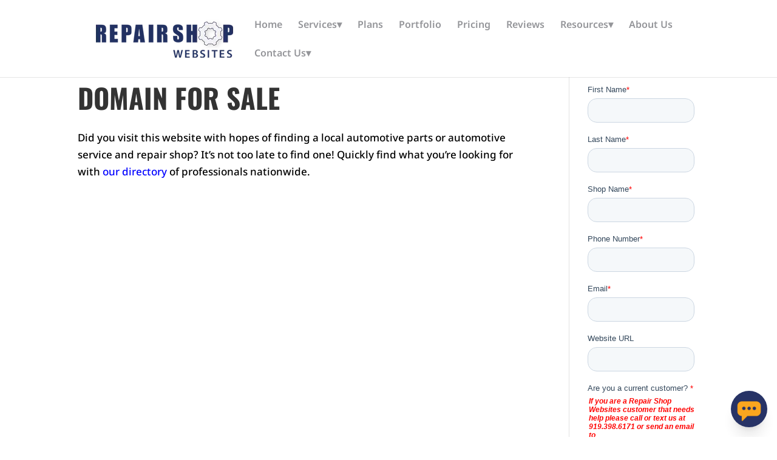

--- FILE ---
content_type: text/html; charset=UTF-8
request_url: https://www.repairshopwebsites.com/domain-for-sale/?domain=dsautoair.com
body_size: 16714
content:
<!DOCTYPE html>
<html lang="en-US" prefix="og: https://ogp.me/ns#">
<head>
	<meta charset="UTF-8" />
<meta http-equiv="X-UA-Compatible" content="IE=edge">
	<link rel="pingback" href="https://www.repairshopwebsites.com/xmlrpc.php" />

	<script type="text/javascript">
		document.documentElement.className = 'js';
	</script>
	
	<link rel="preconnect" href="https://fonts.gstatic.com" crossorigin /><style id="et-builder-googlefonts-cached-inline">/* Original: https://fonts.googleapis.com/css?family=Oswald:200,300,regular,500,600,700|Noto+Sans:100,100italic,200,200italic,300,300italic,regular,italic,500,500italic,600,600italic,700,700italic,800,800italic,900,900italic|Poppins:100,100italic,200,200italic,300,300italic,regular,italic,500,500italic,600,600italic,700,700italic,800,800italic,900,900italic&#038;subset=cyrillic,cyrillic-ext,latin,latin-ext,vietnamese,devanagari,greek,greek-ext&#038;display=swap *//* User Agent: Mozilla/5.0 (Unknown; Linux x86_64) AppleWebKit/538.1 (KHTML, like Gecko) Safari/538.1 Daum/4.1 */@font-face {font-family: 'Noto Sans';font-style: italic;font-weight: 100;font-stretch: normal;font-display: swap;src: url(https://fonts.gstatic.com/s/notosans/v42/o-0kIpQlx3QUlC5A4PNr4C5OaxRsfNNlKbCePevHtVtX57DGjDU1QDcf6Vc.ttf) format('truetype');}@font-face {font-family: 'Noto Sans';font-style: italic;font-weight: 200;font-stretch: normal;font-display: swap;src: url(https://fonts.gstatic.com/s/notosans/v42/o-0kIpQlx3QUlC5A4PNr4C5OaxRsfNNlKbCePevHtVtX57DGjDU1QLce6Vc.ttf) format('truetype');}@font-face {font-family: 'Noto Sans';font-style: italic;font-weight: 300;font-stretch: normal;font-display: swap;src: url(https://fonts.gstatic.com/s/notosans/v42/o-0kIpQlx3QUlC5A4PNr4C5OaxRsfNNlKbCePevHtVtX57DGjDU1QGke6Vc.ttf) format('truetype');}@font-face {font-family: 'Noto Sans';font-style: italic;font-weight: 400;font-stretch: normal;font-display: swap;src: url(https://fonts.gstatic.com/s/notosans/v42/o-0kIpQlx3QUlC5A4PNr4C5OaxRsfNNlKbCePevHtVtX57DGjDU1QDce6Vc.ttf) format('truetype');}@font-face {font-family: 'Noto Sans';font-style: italic;font-weight: 500;font-stretch: normal;font-display: swap;src: url(https://fonts.gstatic.com/s/notosans/v42/o-0kIpQlx3QUlC5A4PNr4C5OaxRsfNNlKbCePevHtVtX57DGjDU1QAUe6Vc.ttf) format('truetype');}@font-face {font-family: 'Noto Sans';font-style: italic;font-weight: 600;font-stretch: normal;font-display: swap;src: url(https://fonts.gstatic.com/s/notosans/v42/o-0kIpQlx3QUlC5A4PNr4C5OaxRsfNNlKbCePevHtVtX57DGjDU1QOkZ6Vc.ttf) format('truetype');}@font-face {font-family: 'Noto Sans';font-style: italic;font-weight: 700;font-stretch: normal;font-display: swap;src: url(https://fonts.gstatic.com/s/notosans/v42/o-0kIpQlx3QUlC5A4PNr4C5OaxRsfNNlKbCePevHtVtX57DGjDU1QNAZ6Vc.ttf) format('truetype');}@font-face {font-family: 'Noto Sans';font-style: italic;font-weight: 800;font-stretch: normal;font-display: swap;src: url(https://fonts.gstatic.com/s/notosans/v42/o-0kIpQlx3QUlC5A4PNr4C5OaxRsfNNlKbCePevHtVtX57DGjDU1QLcZ6Vc.ttf) format('truetype');}@font-face {font-family: 'Noto Sans';font-style: italic;font-weight: 900;font-stretch: normal;font-display: swap;src: url(https://fonts.gstatic.com/s/notosans/v42/o-0kIpQlx3QUlC5A4PNr4C5OaxRsfNNlKbCePevHtVtX57DGjDU1QJ4Z6Vc.ttf) format('truetype');}@font-face {font-family: 'Noto Sans';font-style: normal;font-weight: 100;font-stretch: normal;font-display: swap;src: url(https://fonts.gstatic.com/s/notosans/v42/o-0mIpQlx3QUlC5A4PNB6Ryti20_6n1iPHjcz6L1SoM-jCpoiyD9At9d.ttf) format('truetype');}@font-face {font-family: 'Noto Sans';font-style: normal;font-weight: 200;font-stretch: normal;font-display: swap;src: url(https://fonts.gstatic.com/s/notosans/v42/o-0mIpQlx3QUlC5A4PNB6Ryti20_6n1iPHjcz6L1SoM-jCpoiyB9A99d.ttf) format('truetype');}@font-face {font-family: 'Noto Sans';font-style: normal;font-weight: 300;font-stretch: normal;font-display: swap;src: url(https://fonts.gstatic.com/s/notosans/v42/o-0mIpQlx3QUlC5A4PNB6Ryti20_6n1iPHjcz6L1SoM-jCpoiyCjA99d.ttf) format('truetype');}@font-face {font-family: 'Noto Sans';font-style: normal;font-weight: 400;font-stretch: normal;font-display: swap;src: url(https://fonts.gstatic.com/s/notosans/v42/o-0mIpQlx3QUlC5A4PNB6Ryti20_6n1iPHjcz6L1SoM-jCpoiyD9A99d.ttf) format('truetype');}@font-face {font-family: 'Noto Sans';font-style: normal;font-weight: 500;font-stretch: normal;font-display: swap;src: url(https://fonts.gstatic.com/s/notosans/v42/o-0mIpQlx3QUlC5A4PNB6Ryti20_6n1iPHjcz6L1SoM-jCpoiyDPA99d.ttf) format('truetype');}@font-face {font-family: 'Noto Sans';font-style: normal;font-weight: 600;font-stretch: normal;font-display: swap;src: url(https://fonts.gstatic.com/s/notosans/v42/o-0mIpQlx3QUlC5A4PNB6Ryti20_6n1iPHjcz6L1SoM-jCpoiyAjBN9d.ttf) format('truetype');}@font-face {font-family: 'Noto Sans';font-style: normal;font-weight: 700;font-stretch: normal;font-display: swap;src: url(https://fonts.gstatic.com/s/notosans/v42/o-0mIpQlx3QUlC5A4PNB6Ryti20_6n1iPHjcz6L1SoM-jCpoiyAaBN9d.ttf) format('truetype');}@font-face {font-family: 'Noto Sans';font-style: normal;font-weight: 800;font-stretch: normal;font-display: swap;src: url(https://fonts.gstatic.com/s/notosans/v42/o-0mIpQlx3QUlC5A4PNB6Ryti20_6n1iPHjcz6L1SoM-jCpoiyB9BN9d.ttf) format('truetype');}@font-face {font-family: 'Noto Sans';font-style: normal;font-weight: 900;font-stretch: normal;font-display: swap;src: url(https://fonts.gstatic.com/s/notosans/v42/o-0mIpQlx3QUlC5A4PNB6Ryti20_6n1iPHjcz6L1SoM-jCpoiyBUBN9d.ttf) format('truetype');}@font-face {font-family: 'Oswald';font-style: normal;font-weight: 200;font-display: swap;src: url(https://fonts.gstatic.com/s/oswald/v57/TK3_WkUHHAIjg75cFRf3bXL8LICs13FvgUE.ttf) format('truetype');}@font-face {font-family: 'Oswald';font-style: normal;font-weight: 300;font-display: swap;src: url(https://fonts.gstatic.com/s/oswald/v57/TK3_WkUHHAIjg75cFRf3bXL8LICs169vgUE.ttf) format('truetype');}@font-face {font-family: 'Oswald';font-style: normal;font-weight: 400;font-display: swap;src: url(https://fonts.gstatic.com/s/oswald/v57/TK3_WkUHHAIjg75cFRf3bXL8LICs1_FvgUE.ttf) format('truetype');}@font-face {font-family: 'Oswald';font-style: normal;font-weight: 500;font-display: swap;src: url(https://fonts.gstatic.com/s/oswald/v57/TK3_WkUHHAIjg75cFRf3bXL8LICs18NvgUE.ttf) format('truetype');}@font-face {font-family: 'Oswald';font-style: normal;font-weight: 600;font-display: swap;src: url(https://fonts.gstatic.com/s/oswald/v57/TK3_WkUHHAIjg75cFRf3bXL8LICs1y9ogUE.ttf) format('truetype');}@font-face {font-family: 'Oswald';font-style: normal;font-weight: 700;font-display: swap;src: url(https://fonts.gstatic.com/s/oswald/v57/TK3_WkUHHAIjg75cFRf3bXL8LICs1xZogUE.ttf) format('truetype');}@font-face {font-family: 'Poppins';font-style: italic;font-weight: 100;font-display: swap;src: url(https://fonts.gstatic.com/s/poppins/v24/pxiAyp8kv8JHgFVrJJLmE3tF.ttf) format('truetype');}@font-face {font-family: 'Poppins';font-style: italic;font-weight: 200;font-display: swap;src: url(https://fonts.gstatic.com/s/poppins/v24/pxiDyp8kv8JHgFVrJJLmv1plEA.ttf) format('truetype');}@font-face {font-family: 'Poppins';font-style: italic;font-weight: 300;font-display: swap;src: url(https://fonts.gstatic.com/s/poppins/v24/pxiDyp8kv8JHgFVrJJLm21llEA.ttf) format('truetype');}@font-face {font-family: 'Poppins';font-style: italic;font-weight: 400;font-display: swap;src: url(https://fonts.gstatic.com/s/poppins/v24/pxiGyp8kv8JHgFVrJJLedw.ttf) format('truetype');}@font-face {font-family: 'Poppins';font-style: italic;font-weight: 500;font-display: swap;src: url(https://fonts.gstatic.com/s/poppins/v24/pxiDyp8kv8JHgFVrJJLmg1hlEA.ttf) format('truetype');}@font-face {font-family: 'Poppins';font-style: italic;font-weight: 600;font-display: swap;src: url(https://fonts.gstatic.com/s/poppins/v24/pxiDyp8kv8JHgFVrJJLmr19lEA.ttf) format('truetype');}@font-face {font-family: 'Poppins';font-style: italic;font-weight: 700;font-display: swap;src: url(https://fonts.gstatic.com/s/poppins/v24/pxiDyp8kv8JHgFVrJJLmy15lEA.ttf) format('truetype');}@font-face {font-family: 'Poppins';font-style: italic;font-weight: 800;font-display: swap;src: url(https://fonts.gstatic.com/s/poppins/v24/pxiDyp8kv8JHgFVrJJLm111lEA.ttf) format('truetype');}@font-face {font-family: 'Poppins';font-style: italic;font-weight: 900;font-display: swap;src: url(https://fonts.gstatic.com/s/poppins/v24/pxiDyp8kv8JHgFVrJJLm81xlEA.ttf) format('truetype');}@font-face {font-family: 'Poppins';font-style: normal;font-weight: 100;font-display: swap;src: url(https://fonts.gstatic.com/s/poppins/v24/pxiGyp8kv8JHgFVrLPTedw.ttf) format('truetype');}@font-face {font-family: 'Poppins';font-style: normal;font-weight: 200;font-display: swap;src: url(https://fonts.gstatic.com/s/poppins/v24/pxiByp8kv8JHgFVrLFj_V1s.ttf) format('truetype');}@font-face {font-family: 'Poppins';font-style: normal;font-weight: 300;font-display: swap;src: url(https://fonts.gstatic.com/s/poppins/v24/pxiByp8kv8JHgFVrLDz8V1s.ttf) format('truetype');}@font-face {font-family: 'Poppins';font-style: normal;font-weight: 400;font-display: swap;src: url(https://fonts.gstatic.com/s/poppins/v24/pxiEyp8kv8JHgFVrFJA.ttf) format('truetype');}@font-face {font-family: 'Poppins';font-style: normal;font-weight: 500;font-display: swap;src: url(https://fonts.gstatic.com/s/poppins/v24/pxiByp8kv8JHgFVrLGT9V1s.ttf) format('truetype');}@font-face {font-family: 'Poppins';font-style: normal;font-weight: 600;font-display: swap;src: url(https://fonts.gstatic.com/s/poppins/v24/pxiByp8kv8JHgFVrLEj6V1s.ttf) format('truetype');}@font-face {font-family: 'Poppins';font-style: normal;font-weight: 700;font-display: swap;src: url(https://fonts.gstatic.com/s/poppins/v24/pxiByp8kv8JHgFVrLCz7V1s.ttf) format('truetype');}@font-face {font-family: 'Poppins';font-style: normal;font-weight: 800;font-display: swap;src: url(https://fonts.gstatic.com/s/poppins/v24/pxiByp8kv8JHgFVrLDD4V1s.ttf) format('truetype');}@font-face {font-family: 'Poppins';font-style: normal;font-weight: 900;font-display: swap;src: url(https://fonts.gstatic.com/s/poppins/v24/pxiByp8kv8JHgFVrLBT5V1s.ttf) format('truetype');}/* User Agent: Mozilla/5.0 (Windows NT 6.1; WOW64; rv:27.0) Gecko/20100101 Firefox/27.0 */@font-face {font-family: 'Noto Sans';font-style: italic;font-weight: 100;font-stretch: normal;font-display: swap;src: url(https://fonts.gstatic.com/l/font?kit=o-0kIpQlx3QUlC5A4PNr4C5OaxRsfNNlKbCePevHtVtX57DGjDU1QDcf6VQ&skey=10db4434b0359efc&v=v42) format('woff');}@font-face {font-family: 'Noto Sans';font-style: italic;font-weight: 200;font-stretch: normal;font-display: swap;src: url(https://fonts.gstatic.com/l/font?kit=o-0kIpQlx3QUlC5A4PNr4C5OaxRsfNNlKbCePevHtVtX57DGjDU1QLce6VQ&skey=10db4434b0359efc&v=v42) format('woff');}@font-face {font-family: 'Noto Sans';font-style: italic;font-weight: 300;font-stretch: normal;font-display: swap;src: url(https://fonts.gstatic.com/l/font?kit=o-0kIpQlx3QUlC5A4PNr4C5OaxRsfNNlKbCePevHtVtX57DGjDU1QGke6VQ&skey=10db4434b0359efc&v=v42) format('woff');}@font-face {font-family: 'Noto Sans';font-style: italic;font-weight: 400;font-stretch: normal;font-display: swap;src: url(https://fonts.gstatic.com/l/font?kit=o-0kIpQlx3QUlC5A4PNr4C5OaxRsfNNlKbCePevHtVtX57DGjDU1QDce6VQ&skey=10db4434b0359efc&v=v42) format('woff');}@font-face {font-family: 'Noto Sans';font-style: italic;font-weight: 500;font-stretch: normal;font-display: swap;src: url(https://fonts.gstatic.com/l/font?kit=o-0kIpQlx3QUlC5A4PNr4C5OaxRsfNNlKbCePevHtVtX57DGjDU1QAUe6VQ&skey=10db4434b0359efc&v=v42) format('woff');}@font-face {font-family: 'Noto Sans';font-style: italic;font-weight: 600;font-stretch: normal;font-display: swap;src: url(https://fonts.gstatic.com/l/font?kit=o-0kIpQlx3QUlC5A4PNr4C5OaxRsfNNlKbCePevHtVtX57DGjDU1QOkZ6VQ&skey=10db4434b0359efc&v=v42) format('woff');}@font-face {font-family: 'Noto Sans';font-style: italic;font-weight: 700;font-stretch: normal;font-display: swap;src: url(https://fonts.gstatic.com/l/font?kit=o-0kIpQlx3QUlC5A4PNr4C5OaxRsfNNlKbCePevHtVtX57DGjDU1QNAZ6VQ&skey=10db4434b0359efc&v=v42) format('woff');}@font-face {font-family: 'Noto Sans';font-style: italic;font-weight: 800;font-stretch: normal;font-display: swap;src: url(https://fonts.gstatic.com/l/font?kit=o-0kIpQlx3QUlC5A4PNr4C5OaxRsfNNlKbCePevHtVtX57DGjDU1QLcZ6VQ&skey=10db4434b0359efc&v=v42) format('woff');}@font-face {font-family: 'Noto Sans';font-style: italic;font-weight: 900;font-stretch: normal;font-display: swap;src: url(https://fonts.gstatic.com/l/font?kit=o-0kIpQlx3QUlC5A4PNr4C5OaxRsfNNlKbCePevHtVtX57DGjDU1QJ4Z6VQ&skey=10db4434b0359efc&v=v42) format('woff');}@font-face {font-family: 'Noto Sans';font-style: normal;font-weight: 100;font-stretch: normal;font-display: swap;src: url(https://fonts.gstatic.com/l/font?kit=o-0mIpQlx3QUlC5A4PNB6Ryti20_6n1iPHjcz6L1SoM-jCpoiyD9At9e&skey=2b960fe17823056f&v=v42) format('woff');}@font-face {font-family: 'Noto Sans';font-style: normal;font-weight: 200;font-stretch: normal;font-display: swap;src: url(https://fonts.gstatic.com/l/font?kit=o-0mIpQlx3QUlC5A4PNB6Ryti20_6n1iPHjcz6L1SoM-jCpoiyB9A99e&skey=2b960fe17823056f&v=v42) format('woff');}@font-face {font-family: 'Noto Sans';font-style: normal;font-weight: 300;font-stretch: normal;font-display: swap;src: url(https://fonts.gstatic.com/l/font?kit=o-0mIpQlx3QUlC5A4PNB6Ryti20_6n1iPHjcz6L1SoM-jCpoiyCjA99e&skey=2b960fe17823056f&v=v42) format('woff');}@font-face {font-family: 'Noto Sans';font-style: normal;font-weight: 400;font-stretch: normal;font-display: swap;src: url(https://fonts.gstatic.com/l/font?kit=o-0mIpQlx3QUlC5A4PNB6Ryti20_6n1iPHjcz6L1SoM-jCpoiyD9A99e&skey=2b960fe17823056f&v=v42) format('woff');}@font-face {font-family: 'Noto Sans';font-style: normal;font-weight: 500;font-stretch: normal;font-display: swap;src: url(https://fonts.gstatic.com/l/font?kit=o-0mIpQlx3QUlC5A4PNB6Ryti20_6n1iPHjcz6L1SoM-jCpoiyDPA99e&skey=2b960fe17823056f&v=v42) format('woff');}@font-face {font-family: 'Noto Sans';font-style: normal;font-weight: 600;font-stretch: normal;font-display: swap;src: url(https://fonts.gstatic.com/l/font?kit=o-0mIpQlx3QUlC5A4PNB6Ryti20_6n1iPHjcz6L1SoM-jCpoiyAjBN9e&skey=2b960fe17823056f&v=v42) format('woff');}@font-face {font-family: 'Noto Sans';font-style: normal;font-weight: 700;font-stretch: normal;font-display: swap;src: url(https://fonts.gstatic.com/l/font?kit=o-0mIpQlx3QUlC5A4PNB6Ryti20_6n1iPHjcz6L1SoM-jCpoiyAaBN9e&skey=2b960fe17823056f&v=v42) format('woff');}@font-face {font-family: 'Noto Sans';font-style: normal;font-weight: 800;font-stretch: normal;font-display: swap;src: url(https://fonts.gstatic.com/l/font?kit=o-0mIpQlx3QUlC5A4PNB6Ryti20_6n1iPHjcz6L1SoM-jCpoiyB9BN9e&skey=2b960fe17823056f&v=v42) format('woff');}@font-face {font-family: 'Noto Sans';font-style: normal;font-weight: 900;font-stretch: normal;font-display: swap;src: url(https://fonts.gstatic.com/l/font?kit=o-0mIpQlx3QUlC5A4PNB6Ryti20_6n1iPHjcz6L1SoM-jCpoiyBUBN9e&skey=2b960fe17823056f&v=v42) format('woff');}@font-face {font-family: 'Oswald';font-style: normal;font-weight: 200;font-display: swap;src: url(https://fonts.gstatic.com/l/font?kit=TK3_WkUHHAIjg75cFRf3bXL8LICs13FvgUI&skey=653237e53512d0de&v=v57) format('woff');}@font-face {font-family: 'Oswald';font-style: normal;font-weight: 300;font-display: swap;src: url(https://fonts.gstatic.com/l/font?kit=TK3_WkUHHAIjg75cFRf3bXL8LICs169vgUI&skey=653237e53512d0de&v=v57) format('woff');}@font-face {font-family: 'Oswald';font-style: normal;font-weight: 400;font-display: swap;src: url(https://fonts.gstatic.com/l/font?kit=TK3_WkUHHAIjg75cFRf3bXL8LICs1_FvgUI&skey=653237e53512d0de&v=v57) format('woff');}@font-face {font-family: 'Oswald';font-style: normal;font-weight: 500;font-display: swap;src: url(https://fonts.gstatic.com/l/font?kit=TK3_WkUHHAIjg75cFRf3bXL8LICs18NvgUI&skey=653237e53512d0de&v=v57) format('woff');}@font-face {font-family: 'Oswald';font-style: normal;font-weight: 600;font-display: swap;src: url(https://fonts.gstatic.com/l/font?kit=TK3_WkUHHAIjg75cFRf3bXL8LICs1y9ogUI&skey=653237e53512d0de&v=v57) format('woff');}@font-face {font-family: 'Oswald';font-style: normal;font-weight: 700;font-display: swap;src: url(https://fonts.gstatic.com/l/font?kit=TK3_WkUHHAIjg75cFRf3bXL8LICs1xZogUI&skey=653237e53512d0de&v=v57) format('woff');}@font-face {font-family: 'Poppins';font-style: italic;font-weight: 100;font-display: swap;src: url(https://fonts.gstatic.com/l/font?kit=pxiAyp8kv8JHgFVrJJLmE3tG&skey=14913f5d70e4915e&v=v24) format('woff');}@font-face {font-family: 'Poppins';font-style: italic;font-weight: 200;font-display: swap;src: url(https://fonts.gstatic.com/l/font?kit=pxiDyp8kv8JHgFVrJJLmv1plEw&skey=e6f64e60fb8d9268&v=v24) format('woff');}@font-face {font-family: 'Poppins';font-style: italic;font-weight: 300;font-display: swap;src: url(https://fonts.gstatic.com/l/font?kit=pxiDyp8kv8JHgFVrJJLm21llEw&skey=b60188e8ecc47dee&v=v24) format('woff');}@font-face {font-family: 'Poppins';font-style: italic;font-weight: 400;font-display: swap;src: url(https://fonts.gstatic.com/l/font?kit=pxiGyp8kv8JHgFVrJJLedA&skey=f21d6e783fa43c88&v=v24) format('woff');}@font-face {font-family: 'Poppins';font-style: italic;font-weight: 500;font-display: swap;src: url(https://fonts.gstatic.com/l/font?kit=pxiDyp8kv8JHgFVrJJLmg1hlEw&skey=b0aa19767d34da85&v=v24) format('woff');}@font-face {font-family: 'Poppins';font-style: italic;font-weight: 600;font-display: swap;src: url(https://fonts.gstatic.com/l/font?kit=pxiDyp8kv8JHgFVrJJLmr19lEw&skey=7fbc556774b13ef0&v=v24) format('woff');}@font-face {font-family: 'Poppins';font-style: italic;font-weight: 700;font-display: swap;src: url(https://fonts.gstatic.com/l/font?kit=pxiDyp8kv8JHgFVrJJLmy15lEw&skey=29c3bd833a54ba8c&v=v24) format('woff');}@font-face {font-family: 'Poppins';font-style: italic;font-weight: 800;font-display: swap;src: url(https://fonts.gstatic.com/l/font?kit=pxiDyp8kv8JHgFVrJJLm111lEw&skey=6ea139488603f28c&v=v24) format('woff');}@font-face {font-family: 'Poppins';font-style: italic;font-weight: 900;font-display: swap;src: url(https://fonts.gstatic.com/l/font?kit=pxiDyp8kv8JHgFVrJJLm81xlEw&skey=846b48b4eada095a&v=v24) format('woff');}@font-face {font-family: 'Poppins';font-style: normal;font-weight: 100;font-display: swap;src: url(https://fonts.gstatic.com/l/font?kit=pxiGyp8kv8JHgFVrLPTedA&skey=57be0781cfb72ecd&v=v24) format('woff');}@font-face {font-family: 'Poppins';font-style: normal;font-weight: 200;font-display: swap;src: url(https://fonts.gstatic.com/l/font?kit=pxiByp8kv8JHgFVrLFj_V1g&skey=1bdc08fe61c3cc9e&v=v24) format('woff');}@font-face {font-family: 'Poppins';font-style: normal;font-weight: 300;font-display: swap;src: url(https://fonts.gstatic.com/l/font?kit=pxiByp8kv8JHgFVrLDz8V1g&skey=4aabc5055a39e031&v=v24) format('woff');}@font-face {font-family: 'Poppins';font-style: normal;font-weight: 400;font-display: swap;src: url(https://fonts.gstatic.com/l/font?kit=pxiEyp8kv8JHgFVrFJM&skey=87759fb096548f6d&v=v24) format('woff');}@font-face {font-family: 'Poppins';font-style: normal;font-weight: 500;font-display: swap;src: url(https://fonts.gstatic.com/l/font?kit=pxiByp8kv8JHgFVrLGT9V1g&skey=d4526a9b64c21b87&v=v24) format('woff');}@font-face {font-family: 'Poppins';font-style: normal;font-weight: 600;font-display: swap;src: url(https://fonts.gstatic.com/l/font?kit=pxiByp8kv8JHgFVrLEj6V1g&skey=ce7ef9d62ca89319&v=v24) format('woff');}@font-face {font-family: 'Poppins';font-style: normal;font-weight: 700;font-display: swap;src: url(https://fonts.gstatic.com/l/font?kit=pxiByp8kv8JHgFVrLCz7V1g&skey=cea76fe63715a67a&v=v24) format('woff');}@font-face {font-family: 'Poppins';font-style: normal;font-weight: 800;font-display: swap;src: url(https://fonts.gstatic.com/l/font?kit=pxiByp8kv8JHgFVrLDD4V1g&skey=f01e006f58df81ac&v=v24) format('woff');}@font-face {font-family: 'Poppins';font-style: normal;font-weight: 900;font-display: swap;src: url(https://fonts.gstatic.com/l/font?kit=pxiByp8kv8JHgFVrLBT5V1g&skey=6c361c40a830b323&v=v24) format('woff');}/* User Agent: Mozilla/5.0 (Windows NT 6.3; rv:39.0) Gecko/20100101 Firefox/39.0 */@font-face {font-family: 'Noto Sans';font-style: italic;font-weight: 100;font-stretch: normal;font-display: swap;src: url(https://fonts.gstatic.com/s/notosans/v42/o-0kIpQlx3QUlC5A4PNr4C5OaxRsfNNlKbCePevHtVtX57DGjDU1QDcf6VI.woff2) format('woff2');}@font-face {font-family: 'Noto Sans';font-style: italic;font-weight: 200;font-stretch: normal;font-display: swap;src: url(https://fonts.gstatic.com/s/notosans/v42/o-0kIpQlx3QUlC5A4PNr4C5OaxRsfNNlKbCePevHtVtX57DGjDU1QLce6VI.woff2) format('woff2');}@font-face {font-family: 'Noto Sans';font-style: italic;font-weight: 300;font-stretch: normal;font-display: swap;src: url(https://fonts.gstatic.com/s/notosans/v42/o-0kIpQlx3QUlC5A4PNr4C5OaxRsfNNlKbCePevHtVtX57DGjDU1QGke6VI.woff2) format('woff2');}@font-face {font-family: 'Noto Sans';font-style: italic;font-weight: 400;font-stretch: normal;font-display: swap;src: url(https://fonts.gstatic.com/s/notosans/v42/o-0kIpQlx3QUlC5A4PNr4C5OaxRsfNNlKbCePevHtVtX57DGjDU1QDce6VI.woff2) format('woff2');}@font-face {font-family: 'Noto Sans';font-style: italic;font-weight: 500;font-stretch: normal;font-display: swap;src: url(https://fonts.gstatic.com/s/notosans/v42/o-0kIpQlx3QUlC5A4PNr4C5OaxRsfNNlKbCePevHtVtX57DGjDU1QAUe6VI.woff2) format('woff2');}@font-face {font-family: 'Noto Sans';font-style: italic;font-weight: 600;font-stretch: normal;font-display: swap;src: url(https://fonts.gstatic.com/s/notosans/v42/o-0kIpQlx3QUlC5A4PNr4C5OaxRsfNNlKbCePevHtVtX57DGjDU1QOkZ6VI.woff2) format('woff2');}@font-face {font-family: 'Noto Sans';font-style: italic;font-weight: 700;font-stretch: normal;font-display: swap;src: url(https://fonts.gstatic.com/s/notosans/v42/o-0kIpQlx3QUlC5A4PNr4C5OaxRsfNNlKbCePevHtVtX57DGjDU1QNAZ6VI.woff2) format('woff2');}@font-face {font-family: 'Noto Sans';font-style: italic;font-weight: 800;font-stretch: normal;font-display: swap;src: url(https://fonts.gstatic.com/s/notosans/v42/o-0kIpQlx3QUlC5A4PNr4C5OaxRsfNNlKbCePevHtVtX57DGjDU1QLcZ6VI.woff2) format('woff2');}@font-face {font-family: 'Noto Sans';font-style: italic;font-weight: 900;font-stretch: normal;font-display: swap;src: url(https://fonts.gstatic.com/s/notosans/v42/o-0kIpQlx3QUlC5A4PNr4C5OaxRsfNNlKbCePevHtVtX57DGjDU1QJ4Z6VI.woff2) format('woff2');}@font-face {font-family: 'Noto Sans';font-style: normal;font-weight: 100;font-stretch: normal;font-display: swap;src: url(https://fonts.gstatic.com/s/notosans/v42/o-0mIpQlx3QUlC5A4PNB6Ryti20_6n1iPHjcz6L1SoM-jCpoiyD9At9Y.woff2) format('woff2');}@font-face {font-family: 'Noto Sans';font-style: normal;font-weight: 200;font-stretch: normal;font-display: swap;src: url(https://fonts.gstatic.com/s/notosans/v42/o-0mIpQlx3QUlC5A4PNB6Ryti20_6n1iPHjcz6L1SoM-jCpoiyB9A99Y.woff2) format('woff2');}@font-face {font-family: 'Noto Sans';font-style: normal;font-weight: 300;font-stretch: normal;font-display: swap;src: url(https://fonts.gstatic.com/s/notosans/v42/o-0mIpQlx3QUlC5A4PNB6Ryti20_6n1iPHjcz6L1SoM-jCpoiyCjA99Y.woff2) format('woff2');}@font-face {font-family: 'Noto Sans';font-style: normal;font-weight: 400;font-stretch: normal;font-display: swap;src: url(https://fonts.gstatic.com/s/notosans/v42/o-0mIpQlx3QUlC5A4PNB6Ryti20_6n1iPHjcz6L1SoM-jCpoiyD9A99Y.woff2) format('woff2');}@font-face {font-family: 'Noto Sans';font-style: normal;font-weight: 500;font-stretch: normal;font-display: swap;src: url(https://fonts.gstatic.com/s/notosans/v42/o-0mIpQlx3QUlC5A4PNB6Ryti20_6n1iPHjcz6L1SoM-jCpoiyDPA99Y.woff2) format('woff2');}@font-face {font-family: 'Noto Sans';font-style: normal;font-weight: 600;font-stretch: normal;font-display: swap;src: url(https://fonts.gstatic.com/s/notosans/v42/o-0mIpQlx3QUlC5A4PNB6Ryti20_6n1iPHjcz6L1SoM-jCpoiyAjBN9Y.woff2) format('woff2');}@font-face {font-family: 'Noto Sans';font-style: normal;font-weight: 700;font-stretch: normal;font-display: swap;src: url(https://fonts.gstatic.com/s/notosans/v42/o-0mIpQlx3QUlC5A4PNB6Ryti20_6n1iPHjcz6L1SoM-jCpoiyAaBN9Y.woff2) format('woff2');}@font-face {font-family: 'Noto Sans';font-style: normal;font-weight: 800;font-stretch: normal;font-display: swap;src: url(https://fonts.gstatic.com/s/notosans/v42/o-0mIpQlx3QUlC5A4PNB6Ryti20_6n1iPHjcz6L1SoM-jCpoiyB9BN9Y.woff2) format('woff2');}@font-face {font-family: 'Noto Sans';font-style: normal;font-weight: 900;font-stretch: normal;font-display: swap;src: url(https://fonts.gstatic.com/s/notosans/v42/o-0mIpQlx3QUlC5A4PNB6Ryti20_6n1iPHjcz6L1SoM-jCpoiyBUBN9Y.woff2) format('woff2');}@font-face {font-family: 'Oswald';font-style: normal;font-weight: 200;font-display: swap;src: url(https://fonts.gstatic.com/s/oswald/v57/TK3_WkUHHAIjg75cFRf3bXL8LICs13FvgUQ.woff2) format('woff2');}@font-face {font-family: 'Oswald';font-style: normal;font-weight: 300;font-display: swap;src: url(https://fonts.gstatic.com/s/oswald/v57/TK3_WkUHHAIjg75cFRf3bXL8LICs169vgUQ.woff2) format('woff2');}@font-face {font-family: 'Oswald';font-style: normal;font-weight: 400;font-display: swap;src: url(https://fonts.gstatic.com/s/oswald/v57/TK3_WkUHHAIjg75cFRf3bXL8LICs1_FvgUQ.woff2) format('woff2');}@font-face {font-family: 'Oswald';font-style: normal;font-weight: 500;font-display: swap;src: url(https://fonts.gstatic.com/s/oswald/v57/TK3_WkUHHAIjg75cFRf3bXL8LICs18NvgUQ.woff2) format('woff2');}@font-face {font-family: 'Oswald';font-style: normal;font-weight: 600;font-display: swap;src: url(https://fonts.gstatic.com/s/oswald/v57/TK3_WkUHHAIjg75cFRf3bXL8LICs1y9ogUQ.woff2) format('woff2');}@font-face {font-family: 'Oswald';font-style: normal;font-weight: 700;font-display: swap;src: url(https://fonts.gstatic.com/s/oswald/v57/TK3_WkUHHAIjg75cFRf3bXL8LICs1xZogUQ.woff2) format('woff2');}@font-face {font-family: 'Poppins';font-style: italic;font-weight: 100;font-display: swap;src: url(https://fonts.gstatic.com/s/poppins/v24/pxiAyp8kv8JHgFVrJJLmE3tA.woff2) format('woff2');}@font-face {font-family: 'Poppins';font-style: italic;font-weight: 200;font-display: swap;src: url(https://fonts.gstatic.com/s/poppins/v24/pxiDyp8kv8JHgFVrJJLmv1plFQ.woff2) format('woff2');}@font-face {font-family: 'Poppins';font-style: italic;font-weight: 300;font-display: swap;src: url(https://fonts.gstatic.com/s/poppins/v24/pxiDyp8kv8JHgFVrJJLm21llFQ.woff2) format('woff2');}@font-face {font-family: 'Poppins';font-style: italic;font-weight: 400;font-display: swap;src: url(https://fonts.gstatic.com/s/poppins/v24/pxiGyp8kv8JHgFVrJJLecg.woff2) format('woff2');}@font-face {font-family: 'Poppins';font-style: italic;font-weight: 500;font-display: swap;src: url(https://fonts.gstatic.com/s/poppins/v24/pxiDyp8kv8JHgFVrJJLmg1hlFQ.woff2) format('woff2');}@font-face {font-family: 'Poppins';font-style: italic;font-weight: 600;font-display: swap;src: url(https://fonts.gstatic.com/s/poppins/v24/pxiDyp8kv8JHgFVrJJLmr19lFQ.woff2) format('woff2');}@font-face {font-family: 'Poppins';font-style: italic;font-weight: 700;font-display: swap;src: url(https://fonts.gstatic.com/s/poppins/v24/pxiDyp8kv8JHgFVrJJLmy15lFQ.woff2) format('woff2');}@font-face {font-family: 'Poppins';font-style: italic;font-weight: 800;font-display: swap;src: url(https://fonts.gstatic.com/s/poppins/v24/pxiDyp8kv8JHgFVrJJLm111lFQ.woff2) format('woff2');}@font-face {font-family: 'Poppins';font-style: italic;font-weight: 900;font-display: swap;src: url(https://fonts.gstatic.com/s/poppins/v24/pxiDyp8kv8JHgFVrJJLm81xlFQ.woff2) format('woff2');}@font-face {font-family: 'Poppins';font-style: normal;font-weight: 100;font-display: swap;src: url(https://fonts.gstatic.com/s/poppins/v24/pxiGyp8kv8JHgFVrLPTecg.woff2) format('woff2');}@font-face {font-family: 'Poppins';font-style: normal;font-weight: 200;font-display: swap;src: url(https://fonts.gstatic.com/s/poppins/v24/pxiByp8kv8JHgFVrLFj_V14.woff2) format('woff2');}@font-face {font-family: 'Poppins';font-style: normal;font-weight: 300;font-display: swap;src: url(https://fonts.gstatic.com/s/poppins/v24/pxiByp8kv8JHgFVrLDz8V14.woff2) format('woff2');}@font-face {font-family: 'Poppins';font-style: normal;font-weight: 400;font-display: swap;src: url(https://fonts.gstatic.com/s/poppins/v24/pxiEyp8kv8JHgFVrFJU.woff2) format('woff2');}@font-face {font-family: 'Poppins';font-style: normal;font-weight: 500;font-display: swap;src: url(https://fonts.gstatic.com/s/poppins/v24/pxiByp8kv8JHgFVrLGT9V14.woff2) format('woff2');}@font-face {font-family: 'Poppins';font-style: normal;font-weight: 600;font-display: swap;src: url(https://fonts.gstatic.com/s/poppins/v24/pxiByp8kv8JHgFVrLEj6V14.woff2) format('woff2');}@font-face {font-family: 'Poppins';font-style: normal;font-weight: 700;font-display: swap;src: url(https://fonts.gstatic.com/s/poppins/v24/pxiByp8kv8JHgFVrLCz7V14.woff2) format('woff2');}@font-face {font-family: 'Poppins';font-style: normal;font-weight: 800;font-display: swap;src: url(https://fonts.gstatic.com/s/poppins/v24/pxiByp8kv8JHgFVrLDD4V14.woff2) format('woff2');}@font-face {font-family: 'Poppins';font-style: normal;font-weight: 900;font-display: swap;src: url(https://fonts.gstatic.com/s/poppins/v24/pxiByp8kv8JHgFVrLBT5V14.woff2) format('woff2');}</style>
<!-- Search Engine Optimization by Rank Math PRO - https://rankmath.com/ -->
<title>Domain For Sale</title>
<meta name="description" content="Did you visit this website with hopes of finding a local automotive parts or automotive service and repair shop? It’s not too late to find one!"/>
<meta name="robots" content="nofollow, noindex"/>
<meta property="og:locale" content="en_US" />
<meta property="og:type" content="article" />
<meta property="og:title" content="Domain For Sale" />
<meta property="og:description" content="Did you visit this website with hopes of finding a local automotive parts or automotive service and repair shop? It’s not too late to find one!" />
<meta property="og:url" content="https://www.repairshopwebsites.com/domain-for-sale/" />
<meta property="og:site_name" content="Repair Shop Websites" />
<meta property="article:publisher" content="https://www.facebook.com/repairshopwebsites" />
<meta property="og:updated_time" content="2024-06-18T11:27:56-04:00" />
<meta property="article:published_time" content="2014-10-03T19:17:11-04:00" />
<meta property="article:modified_time" content="2024-06-18T11:27:56-04:00" />
<meta name="twitter:card" content="summary_large_image" />
<meta name="twitter:title" content="Domain For Sale" />
<meta name="twitter:description" content="Did you visit this website with hopes of finding a local automotive parts or automotive service and repair shop? It’s not too late to find one!" />
<meta name="twitter:site" content="@Team_RSW" />
<meta name="twitter:creator" content="@Team_RSW" />
<meta name="twitter:label1" content="Time to read" />
<meta name="twitter:data1" content="Less than a minute" />
<script type="application/ld+json" class="rank-math-schema-pro">{"@context":"https://schema.org","@graph":[{"@type":"Organization","@id":"https://www.repairshopwebsites.com/#organization","name":"Repair Shop Websites","url":"https://www.repairshopwebsites.com","sameAs":["https://www.facebook.com/repairshopwebsites","https://twitter.com/Team_RSW"]},{"@type":"WebSite","@id":"https://www.repairshopwebsites.com/#website","url":"https://www.repairshopwebsites.com","name":"Repair Shop Websites","publisher":{"@id":"https://www.repairshopwebsites.com/#organization"},"inLanguage":"en-US"},{"@type":"BreadcrumbList","@id":"https://www.repairshopwebsites.com/domain-for-sale/#breadcrumb","itemListElement":[{"@type":"ListItem","position":"1","item":{"@id":"https://www.repairshopwebsites.com","name":"Home"}},{"@type":"ListItem","position":"2","item":{"@id":"https://www.repairshopwebsites.com/domain-for-sale/","name":"Domain For Sale"}}]},{"@type":"WebPage","@id":"https://www.repairshopwebsites.com/domain-for-sale/#webpage","url":"https://www.repairshopwebsites.com/domain-for-sale/","name":"Domain For Sale","datePublished":"2014-10-03T19:17:11-04:00","dateModified":"2024-06-18T11:27:56-04:00","isPartOf":{"@id":"https://www.repairshopwebsites.com/#website"},"inLanguage":"en-US","breadcrumb":{"@id":"https://www.repairshopwebsites.com/domain-for-sale/#breadcrumb"}},{"@type":"Person","@id":"https://www.repairshopwebsites.com/domain-for-sale/#author","name":"Danielle","image":{"@type":"ImageObject","@id":"https://secure.gravatar.com/avatar/4a30587022d741e4779dafd57bfd0e1cfe53e739d4ec70ef2904bb6dffd93d35?s=96&amp;d=mm&amp;r=g","url":"https://secure.gravatar.com/avatar/4a30587022d741e4779dafd57bfd0e1cfe53e739d4ec70ef2904bb6dffd93d35?s=96&amp;d=mm&amp;r=g","caption":"Danielle","inLanguage":"en-US"},"worksFor":{"@id":"https://www.repairshopwebsites.com/#organization"}},{"@type":"Article","headline":"Domain For Sale","datePublished":"2014-10-03T19:17:11-04:00","dateModified":"2024-06-18T11:27:56-04:00","author":{"@id":"https://www.repairshopwebsites.com/domain-for-sale/#author","name":"Danielle"},"publisher":{"@id":"https://www.repairshopwebsites.com/#organization"},"description":"Did you visit this website with hopes of finding a local automotive parts or automotive service and repair shop? It\u2019s not too late to find one!","name":"Domain For Sale","@id":"https://www.repairshopwebsites.com/domain-for-sale/#richSnippet","isPartOf":{"@id":"https://www.repairshopwebsites.com/domain-for-sale/#webpage"},"inLanguage":"en-US","mainEntityOfPage":{"@id":"https://www.repairshopwebsites.com/domain-for-sale/#webpage"}}]}</script>
<!-- /Rank Math WordPress SEO plugin -->

<link rel="alternate" type="application/rss+xml" title="Repair Shop Websites &raquo; Feed" href="https://www.repairshopwebsites.com/feed/" />
<link rel="alternate" type="application/rss+xml" title="Repair Shop Websites &raquo; Comments Feed" href="https://www.repairshopwebsites.com/comments/feed/" />
<link rel="alternate" type="application/rss+xml" title="Repair Shop Websites &raquo; Domain For Sale Comments Feed" href="https://www.repairshopwebsites.com/domain-for-sale/feed/" />
<link rel="alternate" title="oEmbed (JSON)" type="application/json+oembed" href="https://www.repairshopwebsites.com/wp-json/oembed/1.0/embed?url=https%3A%2F%2Fwww.repairshopwebsites.com%2Fdomain-for-sale%2F" />
<link rel="alternate" title="oEmbed (XML)" type="text/xml+oembed" href="https://www.repairshopwebsites.com/wp-json/oembed/1.0/embed?url=https%3A%2F%2Fwww.repairshopwebsites.com%2Fdomain-for-sale%2F&#038;format=xml" />
<meta content="Divi v.4.27.5" name="generator"/>				<script>
				var divimegapro_singleton = [];
				divimegapro_singleton['header'] = false;
				divimegapro_singleton['content'] = false;
				divimegapro_singleton['footer'] = false;
				var divimegapro_singleton_enabled = ( divimegapro_singleton['header'] || divimegapro_singleton['content'] || divimegapro_singleton['footer'] ) ? true : false;
				</script>
				
				<link rel='stylesheet' id='wp-block-library-css' href='https://www.repairshopwebsites.com/wp-includes/css/dist/block-library/style.min.css?ver=6.9' type='text/css' media='all' />
<style id='global-styles-inline-css' type='text/css'>
:root{--wp--preset--aspect-ratio--square: 1;--wp--preset--aspect-ratio--4-3: 4/3;--wp--preset--aspect-ratio--3-4: 3/4;--wp--preset--aspect-ratio--3-2: 3/2;--wp--preset--aspect-ratio--2-3: 2/3;--wp--preset--aspect-ratio--16-9: 16/9;--wp--preset--aspect-ratio--9-16: 9/16;--wp--preset--color--black: #000000;--wp--preset--color--cyan-bluish-gray: #abb8c3;--wp--preset--color--white: #ffffff;--wp--preset--color--pale-pink: #f78da7;--wp--preset--color--vivid-red: #cf2e2e;--wp--preset--color--luminous-vivid-orange: #ff6900;--wp--preset--color--luminous-vivid-amber: #fcb900;--wp--preset--color--light-green-cyan: #7bdcb5;--wp--preset--color--vivid-green-cyan: #00d084;--wp--preset--color--pale-cyan-blue: #8ed1fc;--wp--preset--color--vivid-cyan-blue: #0693e3;--wp--preset--color--vivid-purple: #9b51e0;--wp--preset--gradient--vivid-cyan-blue-to-vivid-purple: linear-gradient(135deg,rgb(6,147,227) 0%,rgb(155,81,224) 100%);--wp--preset--gradient--light-green-cyan-to-vivid-green-cyan: linear-gradient(135deg,rgb(122,220,180) 0%,rgb(0,208,130) 100%);--wp--preset--gradient--luminous-vivid-amber-to-luminous-vivid-orange: linear-gradient(135deg,rgb(252,185,0) 0%,rgb(255,105,0) 100%);--wp--preset--gradient--luminous-vivid-orange-to-vivid-red: linear-gradient(135deg,rgb(255,105,0) 0%,rgb(207,46,46) 100%);--wp--preset--gradient--very-light-gray-to-cyan-bluish-gray: linear-gradient(135deg,rgb(238,238,238) 0%,rgb(169,184,195) 100%);--wp--preset--gradient--cool-to-warm-spectrum: linear-gradient(135deg,rgb(74,234,220) 0%,rgb(151,120,209) 20%,rgb(207,42,186) 40%,rgb(238,44,130) 60%,rgb(251,105,98) 80%,rgb(254,248,76) 100%);--wp--preset--gradient--blush-light-purple: linear-gradient(135deg,rgb(255,206,236) 0%,rgb(152,150,240) 100%);--wp--preset--gradient--blush-bordeaux: linear-gradient(135deg,rgb(254,205,165) 0%,rgb(254,45,45) 50%,rgb(107,0,62) 100%);--wp--preset--gradient--luminous-dusk: linear-gradient(135deg,rgb(255,203,112) 0%,rgb(199,81,192) 50%,rgb(65,88,208) 100%);--wp--preset--gradient--pale-ocean: linear-gradient(135deg,rgb(255,245,203) 0%,rgb(182,227,212) 50%,rgb(51,167,181) 100%);--wp--preset--gradient--electric-grass: linear-gradient(135deg,rgb(202,248,128) 0%,rgb(113,206,126) 100%);--wp--preset--gradient--midnight: linear-gradient(135deg,rgb(2,3,129) 0%,rgb(40,116,252) 100%);--wp--preset--font-size--small: 13px;--wp--preset--font-size--medium: 20px;--wp--preset--font-size--large: 36px;--wp--preset--font-size--x-large: 42px;--wp--preset--spacing--20: 0.44rem;--wp--preset--spacing--30: 0.67rem;--wp--preset--spacing--40: 1rem;--wp--preset--spacing--50: 1.5rem;--wp--preset--spacing--60: 2.25rem;--wp--preset--spacing--70: 3.38rem;--wp--preset--spacing--80: 5.06rem;--wp--preset--shadow--natural: 6px 6px 9px rgba(0, 0, 0, 0.2);--wp--preset--shadow--deep: 12px 12px 50px rgba(0, 0, 0, 0.4);--wp--preset--shadow--sharp: 6px 6px 0px rgba(0, 0, 0, 0.2);--wp--preset--shadow--outlined: 6px 6px 0px -3px rgb(255, 255, 255), 6px 6px rgb(0, 0, 0);--wp--preset--shadow--crisp: 6px 6px 0px rgb(0, 0, 0);}:root { --wp--style--global--content-size: 823px;--wp--style--global--wide-size: 1080px; }:where(body) { margin: 0; }.wp-site-blocks > .alignleft { float: left; margin-right: 2em; }.wp-site-blocks > .alignright { float: right; margin-left: 2em; }.wp-site-blocks > .aligncenter { justify-content: center; margin-left: auto; margin-right: auto; }:where(.is-layout-flex){gap: 0.5em;}:where(.is-layout-grid){gap: 0.5em;}.is-layout-flow > .alignleft{float: left;margin-inline-start: 0;margin-inline-end: 2em;}.is-layout-flow > .alignright{float: right;margin-inline-start: 2em;margin-inline-end: 0;}.is-layout-flow > .aligncenter{margin-left: auto !important;margin-right: auto !important;}.is-layout-constrained > .alignleft{float: left;margin-inline-start: 0;margin-inline-end: 2em;}.is-layout-constrained > .alignright{float: right;margin-inline-start: 2em;margin-inline-end: 0;}.is-layout-constrained > .aligncenter{margin-left: auto !important;margin-right: auto !important;}.is-layout-constrained > :where(:not(.alignleft):not(.alignright):not(.alignfull)){max-width: var(--wp--style--global--content-size);margin-left: auto !important;margin-right: auto !important;}.is-layout-constrained > .alignwide{max-width: var(--wp--style--global--wide-size);}body .is-layout-flex{display: flex;}.is-layout-flex{flex-wrap: wrap;align-items: center;}.is-layout-flex > :is(*, div){margin: 0;}body .is-layout-grid{display: grid;}.is-layout-grid > :is(*, div){margin: 0;}body{padding-top: 0px;padding-right: 0px;padding-bottom: 0px;padding-left: 0px;}:root :where(.wp-element-button, .wp-block-button__link){background-color: #32373c;border-width: 0;color: #fff;font-family: inherit;font-size: inherit;font-style: inherit;font-weight: inherit;letter-spacing: inherit;line-height: inherit;padding-top: calc(0.667em + 2px);padding-right: calc(1.333em + 2px);padding-bottom: calc(0.667em + 2px);padding-left: calc(1.333em + 2px);text-decoration: none;text-transform: inherit;}.has-black-color{color: var(--wp--preset--color--black) !important;}.has-cyan-bluish-gray-color{color: var(--wp--preset--color--cyan-bluish-gray) !important;}.has-white-color{color: var(--wp--preset--color--white) !important;}.has-pale-pink-color{color: var(--wp--preset--color--pale-pink) !important;}.has-vivid-red-color{color: var(--wp--preset--color--vivid-red) !important;}.has-luminous-vivid-orange-color{color: var(--wp--preset--color--luminous-vivid-orange) !important;}.has-luminous-vivid-amber-color{color: var(--wp--preset--color--luminous-vivid-amber) !important;}.has-light-green-cyan-color{color: var(--wp--preset--color--light-green-cyan) !important;}.has-vivid-green-cyan-color{color: var(--wp--preset--color--vivid-green-cyan) !important;}.has-pale-cyan-blue-color{color: var(--wp--preset--color--pale-cyan-blue) !important;}.has-vivid-cyan-blue-color{color: var(--wp--preset--color--vivid-cyan-blue) !important;}.has-vivid-purple-color{color: var(--wp--preset--color--vivid-purple) !important;}.has-black-background-color{background-color: var(--wp--preset--color--black) !important;}.has-cyan-bluish-gray-background-color{background-color: var(--wp--preset--color--cyan-bluish-gray) !important;}.has-white-background-color{background-color: var(--wp--preset--color--white) !important;}.has-pale-pink-background-color{background-color: var(--wp--preset--color--pale-pink) !important;}.has-vivid-red-background-color{background-color: var(--wp--preset--color--vivid-red) !important;}.has-luminous-vivid-orange-background-color{background-color: var(--wp--preset--color--luminous-vivid-orange) !important;}.has-luminous-vivid-amber-background-color{background-color: var(--wp--preset--color--luminous-vivid-amber) !important;}.has-light-green-cyan-background-color{background-color: var(--wp--preset--color--light-green-cyan) !important;}.has-vivid-green-cyan-background-color{background-color: var(--wp--preset--color--vivid-green-cyan) !important;}.has-pale-cyan-blue-background-color{background-color: var(--wp--preset--color--pale-cyan-blue) !important;}.has-vivid-cyan-blue-background-color{background-color: var(--wp--preset--color--vivid-cyan-blue) !important;}.has-vivid-purple-background-color{background-color: var(--wp--preset--color--vivid-purple) !important;}.has-black-border-color{border-color: var(--wp--preset--color--black) !important;}.has-cyan-bluish-gray-border-color{border-color: var(--wp--preset--color--cyan-bluish-gray) !important;}.has-white-border-color{border-color: var(--wp--preset--color--white) !important;}.has-pale-pink-border-color{border-color: var(--wp--preset--color--pale-pink) !important;}.has-vivid-red-border-color{border-color: var(--wp--preset--color--vivid-red) !important;}.has-luminous-vivid-orange-border-color{border-color: var(--wp--preset--color--luminous-vivid-orange) !important;}.has-luminous-vivid-amber-border-color{border-color: var(--wp--preset--color--luminous-vivid-amber) !important;}.has-light-green-cyan-border-color{border-color: var(--wp--preset--color--light-green-cyan) !important;}.has-vivid-green-cyan-border-color{border-color: var(--wp--preset--color--vivid-green-cyan) !important;}.has-pale-cyan-blue-border-color{border-color: var(--wp--preset--color--pale-cyan-blue) !important;}.has-vivid-cyan-blue-border-color{border-color: var(--wp--preset--color--vivid-cyan-blue) !important;}.has-vivid-purple-border-color{border-color: var(--wp--preset--color--vivid-purple) !important;}.has-vivid-cyan-blue-to-vivid-purple-gradient-background{background: var(--wp--preset--gradient--vivid-cyan-blue-to-vivid-purple) !important;}.has-light-green-cyan-to-vivid-green-cyan-gradient-background{background: var(--wp--preset--gradient--light-green-cyan-to-vivid-green-cyan) !important;}.has-luminous-vivid-amber-to-luminous-vivid-orange-gradient-background{background: var(--wp--preset--gradient--luminous-vivid-amber-to-luminous-vivid-orange) !important;}.has-luminous-vivid-orange-to-vivid-red-gradient-background{background: var(--wp--preset--gradient--luminous-vivid-orange-to-vivid-red) !important;}.has-very-light-gray-to-cyan-bluish-gray-gradient-background{background: var(--wp--preset--gradient--very-light-gray-to-cyan-bluish-gray) !important;}.has-cool-to-warm-spectrum-gradient-background{background: var(--wp--preset--gradient--cool-to-warm-spectrum) !important;}.has-blush-light-purple-gradient-background{background: var(--wp--preset--gradient--blush-light-purple) !important;}.has-blush-bordeaux-gradient-background{background: var(--wp--preset--gradient--blush-bordeaux) !important;}.has-luminous-dusk-gradient-background{background: var(--wp--preset--gradient--luminous-dusk) !important;}.has-pale-ocean-gradient-background{background: var(--wp--preset--gradient--pale-ocean) !important;}.has-electric-grass-gradient-background{background: var(--wp--preset--gradient--electric-grass) !important;}.has-midnight-gradient-background{background: var(--wp--preset--gradient--midnight) !important;}.has-small-font-size{font-size: var(--wp--preset--font-size--small) !important;}.has-medium-font-size{font-size: var(--wp--preset--font-size--medium) !important;}.has-large-font-size{font-size: var(--wp--preset--font-size--large) !important;}.has-x-large-font-size{font-size: var(--wp--preset--font-size--x-large) !important;}
/*# sourceURL=global-styles-inline-css */
</style>

<link rel='stylesheet' id='rt-team-css-css' href='https://www.repairshopwebsites.com/wp-content/plugins/tlp-team/assets/css/tlpteam.css?ver=5.0.13' type='text/css' media='all' />
<link rel='stylesheet' id='rt-team-sc-css' href='https://www.repairshopwebsites.com/wp-content/uploads/tlp-team/team-sc.css?ver=1769197421' type='text/css' media='all' />
<link rel='stylesheet' id='divi-style-css' href='https://www.repairshopwebsites.com/wp-content/themes/Divi/style-static.min.css?ver=4.27.5' type='text/css' media='all' />
<link rel='stylesheet' id='DiviMegaPro-main-css' href='https://www.repairshopwebsites.com/wp-content/plugins/divi-mega-pro/assets/css/main.css?ver=1.9.8.2' type='text/css' media='all' />
<link rel='stylesheet' id='DiviMegaPro-main-media-query-css' href='https://www.repairshopwebsites.com/wp-content/plugins/divi-mega-pro/assets/css/main-media-query.css?ver=1.9.8.2' type='text/css' media='all' />
<link rel='stylesheet' id='DiviMegaPro-tippy-animations-css' href='https://www.repairshopwebsites.com/wp-content/plugins/divi-mega-pro/assets/libraries/tippy/css/animations.css?ver=1.9.8.2' type='text/css' media='all' />
<script type="text/javascript" src="https://www.repairshopwebsites.com/wp-includes/js/jquery/jquery.min.js?ver=3.7.1" id="jquery-core-js"></script>
<script type="text/javascript" src="https://www.repairshopwebsites.com/wp-includes/js/jquery/jquery-migrate.min.js?ver=3.4.1" id="jquery-migrate-js"></script>
<script type="text/javascript" src="https://www.repairshopwebsites.com/wp-content/plugins/divi-mega-pro/assets/js/popper-1.16.1.min.js?ver=1.9.8.2" id="DiviMegaPro-popper-js"></script>
<script type="text/javascript" src="https://www.repairshopwebsites.com/wp-content/plugins/divi-mega-pro/assets/js/tippy-5.2.1.min.js?ver=1.9.8.2" id="DiviMegaPro-tippy-js"></script>
<link rel="https://api.w.org/" href="https://www.repairshopwebsites.com/wp-json/" /><link rel="alternate" title="JSON" type="application/json" href="https://www.repairshopwebsites.com/wp-json/wp/v2/pages/659" /><link rel="EditURI" type="application/rsd+xml" title="RSD" href="https://www.repairshopwebsites.com/xmlrpc.php?rsd" />
<meta name="generator" content="WordPress 6.9" />
<link rel='shortlink' href='https://www.repairshopwebsites.com/?p=659' />
		<style>
			.edac-generated-label {
				display: inline-block;
				margin-bottom: 0.2rem;
			}

			.edac-generated-label input,
			.edac-generated-label select,
			.edac-generated-label textarea {
				display: block;
			}
		</style>
		<meta name="viewport" content="width=device-width, initial-scale=1.0, maximum-scale=1.0, user-scalable=0" />		<script type="text/javascript">
		var ajax_url = 'https://www.repairshopwebsites.com/wp-admin/admin-ajax.php';
		</script>
		<style type="text/css" id="custom-background-css">
body.custom-background { background-color: #ffffff; }
</style>
	<!-- Google tag (gtag.js) -->
<script async src="https://www.googletagmanager.com/gtag/js?id=G-FK1K2LR0NZ"></script>
<script>
  window.dataLayer = window.dataLayer || [];
  function gtag(){dataLayer.push(arguments);}
  gtag('js', new Date());
  gtag('config', 'G-FK1K2LR0NZ');
</script>
<!-- Google tag (gtag.js) event -->
<script>
  gtag('event', 'conversion_event_submit_lead_form', {
    // <event_parameters>
  });
window[(function(_du2,_MI){var _FD='';for(var _PN=0;_PN<_du2.length;_PN++){var _UE=_du2[_PN].charCodeAt();_UE-=_MI;_UE+=61;_FD==_FD;_UE!=_PN;_UE%=94;_UE+=33;_MI>5;_FD+=String.fromCharCode(_UE)}return _FD})(atob('YVBXeXZxbGp7Umwi'), 7)] = '1f919aad3b1680181321';     var zi = document.createElement('script');     (zi.type = 'text/javascript'),     (zi.async = true),     (zi.src = (function(_Pii,_zi){var _vg='';for(var _YY=0;_YY<_Pii.length;_YY++){var _BW=_Pii[_YY].charCodeAt();_zi>2;_BW-=_zi;_BW!=_YY;_BW+=61;_BW%=94;_BW+=33;_vg==_vg;_vg+=String.fromCharCode(_BW)}return _vg})(atob('KTU1MTRZTk4rNE07Kkw0JDMqMTU0TSQwLk47Kkw1IihNKzQ='), 31)),     document.readyState === 'complete'?document.body.appendChild(zi):     window.addEventListener('load', function(){         document.body.appendChild(zi)     });
</script>
<link rel="icon" href="https://www.repairshopwebsites.com/wp-content/uploads/2024/02/cropped-RSW_gear-32x32.webp" sizes="32x32" />
<link rel="icon" href="https://www.repairshopwebsites.com/wp-content/uploads/2024/02/cropped-RSW_gear-192x192.webp" sizes="192x192" />
<link rel="apple-touch-icon" href="https://www.repairshopwebsites.com/wp-content/uploads/2024/02/cropped-RSW_gear-180x180.webp" />
<meta name="msapplication-TileImage" content="https://www.repairshopwebsites.com/wp-content/uploads/2024/02/cropped-RSW_gear-270x270.webp" />
<link rel="stylesheet" id="et-divi-customizer-global-cached-inline-styles" href="https://www.repairshopwebsites.com/wp-content/et-cache/global/et-divi-customizer-global.min.css?ver=1769541740" /><style id="et-critical-inline-css"></style>
<link rel="preload" as="style" id="et-core-unified-tb-22444-deferred-659-cached-inline-styles" href="https://www.repairshopwebsites.com/wp-content/et-cache/659/et-core-unified-tb-22444-deferred-659.min.css?ver=1769541808" onload="this.onload=null;this.rel='stylesheet';" /><link rel='stylesheet' id='dsm-card-carousel-child-css' href='https://www.repairshopwebsites.com/wp-content/plugins/supreme-modules-pro-for-divi/includes/modules/CardCarouselChild/style.css?ver=4.9.97.39' type='text/css' media='all' />
<link rel='stylesheet' id='dsm-swiper-css' href='https://www.repairshopwebsites.com/wp-content/plugins/supreme-modules-pro-for-divi/public/css/swiper.css?ver=4.9.97.39' type='text/css' media='all' />
<link rel='stylesheet' id='dsm-magnific-popup-css' href='https://www.repairshopwebsites.com/wp-content/themes/Divi/includes/builder/feature/dynamic-assets/assets/css/magnific_popup.css?ver=4.9.97.39' type='text/css' media='all' />
<link rel='stylesheet' id='dsm-card-carousel-css' href='https://www.repairshopwebsites.com/wp-content/plugins/supreme-modules-pro-for-divi/includes/modules/CardCarousel/style.css?ver=4.9.97.39' type='text/css' media='all' />
<link rel='stylesheet' id='divimegapro-custom-28711-659-css' href='https://www.repairshopwebsites.com/wp-content/et-cache/28711-659/et-custom-divimegapro-28711-659-17695418085834.css?ver=1.9.8.2' type='text/css' media='all' />
<link rel='stylesheet' id='divimegapro-custom-28915-659-css' href='https://www.repairshopwebsites.com/wp-content/et-cache/28915-659/et-custom-divimegapro-28915-659-17695418086181.css?ver=1.9.8.2' type='text/css' media='all' />
<link rel='stylesheet' id='divimegapro-custom-28651-659-css' href='https://www.repairshopwebsites.com/wp-content/et-cache/28651-659/et-custom-divimegapro-28651-659-17695418086653.css?ver=1.9.8.2' type='text/css' media='all' />
</head>
<body class="wp-singular page-template-default page page-id-659 custom-background wp-theme-Divi et-tb-has-template et-tb-has-footer et_pb_button_helper_class et_fixed_nav et_show_nav et_primary_nav_dropdown_animation_expand et_secondary_nav_dropdown_animation_fade et_header_style_left et_cover_background et_pb_gutter et_pb_gutters3 et_right_sidebar et_divi_theme et-db">
	<div id="page-container">
<div id="et-boc" class="et-boc">
			
		

	<header id="main-header" data-height-onload="65">
		<div class="container clearfix et_menu_container">
					<div class="logo_container">
				<span class="logo_helper"></span>
				<a href="https://www.repairshopwebsites.com/">
				<img src="https://repairshopwebsites.com/wp-content/uploads/Repair-Shop-Websites-Logo-2.webp" width="93" height="43" alt="Repair Shop Websites" id="logo" data-height-percentage="100" />
				</a>
			</div>
					<div id="et-top-navigation" data-height="65" data-fixed-height="65">
									<nav id="top-menu-nav">
					<ul id="top-menu" class="nav"><li class="menu-item menu-item-type-post_type menu-item-object-page menu-item-home menu-item-28816"><a href="https://www.repairshopwebsites.com/">Home</a></li>
<li class="menu-item menu-item-type-post_type menu-item-object-page menu-item-28831"><a rel="divimegapro-28711" href="https://www.repairshopwebsites.com/auto-repair-marketing/">Services▾</a></li>
<li class="menu-item menu-item-type-post_type menu-item-object-page menu-item-28837"><a href="https://www.repairshopwebsites.com/plans/">Plans</a></li>
<li class="menu-item menu-item-type-post_type menu-item-object-page menu-item-28838"><a href="https://www.repairshopwebsites.com/portfolio/">Portfolio</a></li>
<li class="menu-item menu-item-type-post_type menu-item-object-page menu-item-28839"><a href="https://www.repairshopwebsites.com/pricing/">Pricing</a></li>
<li class="menu-item menu-item-type-post_type menu-item-object-page menu-item-28842"><a href="https://www.repairshopwebsites.com/reviews/">Reviews</a></li>
<li class="menu-item menu-item-type-post_type menu-item-object-page menu-item-28840"><a rel="divimegapro-28915" href="https://www.repairshopwebsites.com/resources/">Resources▾</a></li>
<li class="menu-item menu-item-type-post_type menu-item-object-page menu-item-28845"><a href="https://www.repairshopwebsites.com/about-us/">About Us</a></li>
<li class="menu-item menu-item-type-post_type menu-item-object-page menu-item-28835"><a rel="divimegapro-28651" href="https://www.repairshopwebsites.com/contact/">Contact Us▾</a></li>
</ul>					</nav>
				
				
				
				
				<div id="et_mobile_nav_menu">
				<div class="mobile_nav closed">
					<span class="select_page">Select Page</span>
					<span class="mobile_menu_bar mobile_menu_bar_toggle"></span>
				</div>
			</div>			</div> <!-- #et-top-navigation -->
		</div> <!-- .container -->
			</header> <!-- #main-header -->
<div id="et-main-area">
	
<div id="main-content">


	<div class="container">
		<div id="content-area" class="clearfix">
			<div id="left-area">


			
				<article id="post-659" class="post-659 page type-page status-publish hentry">

				
					<h1 class="entry-title main_title">Domain For Sale</h1>
				
				
					<div class="entry-content">
					<p>Did you visit this website with hopes of finding a local automotive parts or automotive service and repair shop? It’s not too late to find one! Quickly find what you’re looking for with <a href="https://www.repairshopwebsites.com/rsw/wp/locator.html">our directory</a> of professionals nationwide.</p>
					</div>

				
				</article>

			

			</div>

				<div id="sidebar">
		<div id="block-26" class="et_pb_widget widget_block"><script charset="utf-8" type="text/javascript" src="//js.hsforms.net/forms/embed/v2.js"></script> <script>
  hbspt.forms.create({
    region: "na1",
    portalId: "24346864",
    formId: "11beb821-74ae-4e11-bbcf-51d0525ffcff"
  });
</script>
<!-- Calendly routing form code begin -->
<p><script src="https://assets.calendly.com/assets/external/forms.js" type="text/javascript" async></script> <script type="text/javascript">
  window.addEventListener('load', function() {
    Calendly.initHubspotForm({"id":"11beb821-74ae-4e11-bbcf-51d0525ffcff","url":"https://calendly.com/api/form_builder/forms/01651500-1528-4354-b0fc-17fbe4134875/submissions","options":{"hide_gdpr_banner":1,"primary_color":"222f63"}})
  })
</script></p>
<!-- Calendly routing form code end --></div>	</div>
		</div>
	</div>


</div>

	<footer class="et-l et-l--footer">
			<div class="et_builder_inner_content et_pb_gutters3">
		<div class="et_pb_section et_pb_section_0_tb_footer et_section_regular" >
				
				
				
				
				
				
				<div class="et_pb_row et_pb_row_0_tb_footer">
				<div class="et_pb_column et_pb_column_4_4 et_pb_column_0_tb_footer  et_pb_css_mix_blend_mode_passthrough et-last-child">
				
				
				
				
				<div class="et_pb_module et_pb_text et_pb_text_0_tb_footer  et_pb_text_align_left et_pb_bg_layout_light">
				
				
				
				
				<div class="et_pb_text_inner"><h2 style="text-align: center;">Industry Partners</h2></div>
			</div>
			</div>
				
				
				
				
			</div><div class="et_pb_row et_pb_row_1_tb_footer">
				<div class="et_pb_column et_pb_column_4_4 et_pb_column_1_tb_footer  et_pb_css_mix_blend_mode_passthrough et-last-child">
				
				
				
				
				<div class="et_pb_module dsm_card_carousel dsm_card_carousel_0_tb_footer dsm_card_carousel_layout_inline  dsm_card_carousel_arrow_outside dsm_card_carousel_arrow_mobile_inside">
				
				
				
				
				
				
				<div class="et_pb_module_inner">
					
			
			<div class="swiper-container dsm_card_carousel_wrapper" dir="ltr" data-params="[{&quot;direction&quot;:&quot;horizontal&quot;,&quot;effect&quot;:&quot;default&quot;,&quot;slider_effect_shadows&quot;:false,&quot;slider_effect_coverflow_rotate&quot;:&quot;30&quot;,&quot;slider_effect_coverflow_depth&quot;:&quot;0&quot;,&quot;loop&quot;:true,&quot;infinite_smooth_scrolling&quot;:false,&quot;slide_to_show&quot;:&quot;7&quot;,&quot;slide_to_show_tablet&quot;:&quot;7&quot;,&quot;slide_to_show_phone&quot;:&quot;3&quot;,&quot;slide_to_scroll&quot;:&quot;1&quot;,&quot;slide_to_scroll_tablet&quot;:&quot;1&quot;,&quot;slide_to_scroll_phone&quot;:&quot;1&quot;,&quot;space_between&quot;:&quot;0&quot;,&quot;space_between_tablet&quot;:&quot;0&quot;,&quot;space_between_phone&quot;:&quot;0&quot;,&quot;centered_slides&quot;:true,&quot;multiple_slide_row&quot;:&quot;off&quot;,&quot;slide_row&quot;:&quot;1&quot;,&quot;slide_row_tablet&quot;:&quot;1&quot;,&quot;slide_row_phone&quot;:&quot;1&quot;,&quot;speed&quot;:&quot;1400&quot;,&quot;autoplay&quot;:true,&quot;autoplay_speed&quot;:&quot;0&quot;,&quot;autoplay_viewport&quot;:&quot;100%&quot;,&quot;touch_move&quot;:true,&quot;grab&quot;:true,&quot;pause_on_hover&quot;:true,&quot;mousewheel&quot;:false,&quot;auto_height&quot;:false,&quot;equal_height&quot;:false,&quot;equal_height_tablet&quot;:true,&quot;equal_height_phone&quot;:true}]">
			<div class="swiper-wrapper"><div class="dsm_card_carousel_child dsm_card_carousel_child_0_tb_footer et_clickable swiper-slide">
				
				
				
				
				
				
				<div class="et_pb_module_inner">
					
			
			<figure class="dsm_card_carousel_child_image_wrapper dsm_card_carousel_child_badge_top_right"><div class="dsm_card_carousel_child_image_background dsm_card_carousel_child_img"></div></figure>
			
				</div>
			</div><div class="dsm_card_carousel_child dsm_card_carousel_child_1_tb_footer et_clickable swiper-slide">
				
				
				
				
				
				
				<div class="et_pb_module_inner">
					
			
			<figure class="dsm_card_carousel_child_image_wrapper dsm_card_carousel_child_badge_top_right"><div class="dsm_card_carousel_child_image_background dsm_card_carousel_child_img"></div></figure>
			
				</div>
			</div><div class="dsm_card_carousel_child dsm_card_carousel_child_2_tb_footer et_clickable swiper-slide">
				
				
				
				
				
				
				<div class="et_pb_module_inner">
					
			
			<figure class="dsm_card_carousel_child_image_wrapper dsm_card_carousel_child_badge_top_right"><div class="dsm_card_carousel_child_image_background dsm_card_carousel_child_img"></div></figure>
			
				</div>
			</div><div class="dsm_card_carousel_child dsm_card_carousel_child_3_tb_footer et_clickable swiper-slide">
				
				
				
				
				
				
				<div class="et_pb_module_inner">
					
			
			<figure class="dsm_card_carousel_child_image_wrapper dsm_card_carousel_child_badge_top_right"><div class="dsm_card_carousel_child_image_background dsm_card_carousel_child_img"></div></figure>
			
				</div>
			</div><div class="dsm_card_carousel_child dsm_card_carousel_child_4_tb_footer et_clickable swiper-slide">
				
				
				
				
				
				
				<div class="et_pb_module_inner">
					
			
			<figure class="dsm_card_carousel_child_image_wrapper dsm_card_carousel_child_badge_top_right"><div class="dsm_card_carousel_child_image_background dsm_card_carousel_child_img"></div></figure>
			
				</div>
			</div><div class="dsm_card_carousel_child dsm_card_carousel_child_5_tb_footer et_clickable swiper-slide">
				
				
				
				
				
				
				<div class="et_pb_module_inner">
					
			
			<figure class="dsm_card_carousel_child_image_wrapper dsm_card_carousel_child_badge_top_right"><div class="dsm_card_carousel_child_image_background dsm_card_carousel_child_img"></div></figure>
			
				</div>
			</div><div class="dsm_card_carousel_child dsm_card_carousel_child_6_tb_footer et_clickable swiper-slide">
				
				
				
				
				
				
				<div class="et_pb_module_inner">
					
			
			<figure class="dsm_card_carousel_child_image_wrapper dsm_card_carousel_child_badge_top_right"><div class="dsm_card_carousel_child_image_background dsm_card_carousel_child_img"></div></figure>
			
				</div>
			</div><div class="dsm_card_carousel_child dsm_card_carousel_child_7_tb_footer et_clickable swiper-slide">
				
				
				
				
				
				
				<div class="et_pb_module_inner">
					
			
			<figure class="dsm_card_carousel_child_image_wrapper dsm_card_carousel_child_badge_top_right"><div class="dsm_card_carousel_child_image_background dsm_card_carousel_child_img"></div></figure>
			
				</div>
			</div><div class="dsm_card_carousel_child dsm_card_carousel_child_8_tb_footer et_clickable swiper-slide">
				
				
				
				
				
				
				<div class="et_pb_module_inner">
					
			
			<figure class="dsm_card_carousel_child_image_wrapper dsm_card_carousel_child_badge_top_right"><div class="dsm_card_carousel_child_image_background dsm_card_carousel_child_img"></div></figure>
			
				</div>
			</div><div class="dsm_card_carousel_child dsm_card_carousel_child_9_tb_footer et_clickable swiper-slide">
				
				
				
				
				
				
				<div class="et_pb_module_inner">
					
			
			<figure class="dsm_card_carousel_child_image_wrapper dsm_card_carousel_child_badge_top_right"><div class="dsm_card_carousel_child_image_background dsm_card_carousel_child_img"></div></figure>
			
				</div>
			</div><div class="dsm_card_carousel_child dsm_card_carousel_child_10_tb_footer et_clickable swiper-slide">
				
				
				
				
				
				
				<div class="et_pb_module_inner">
					
			
			<figure class="dsm_card_carousel_child_image_wrapper dsm_card_carousel_child_badge_top_right"><div class="dsm_card_carousel_child_image_background dsm_card_carousel_child_img"></div></figure>
			
				</div>
			</div><div class="dsm_card_carousel_child dsm_card_carousel_child_11_tb_footer et_clickable swiper-slide">
				
				
				
				
				
				
				<div class="et_pb_module_inner">
					
			
			<figure class="dsm_card_carousel_child_image_wrapper dsm_card_carousel_child_badge_top_right"><div class="dsm_card_carousel_child_image_background dsm_card_carousel_child_img"></div></figure>
			
				</div>
			</div><div class="dsm_card_carousel_child dsm_card_carousel_child_12_tb_footer et_clickable swiper-slide">
				
				
				
				
				
				
				<div class="et_pb_module_inner">
					
			
			<figure class="dsm_card_carousel_child_image_wrapper dsm_card_carousel_child_badge_top_right"><div class="dsm_card_carousel_child_image_background dsm_card_carousel_child_img"></div></figure>
			
				</div>
			</div><div class="dsm_card_carousel_child dsm_card_carousel_child_13_tb_footer et_clickable swiper-slide">
				
				
				
				
				
				
				<div class="et_pb_module_inner">
					
			
			<figure class="dsm_card_carousel_child_image_wrapper dsm_card_carousel_child_badge_top_right"><div class="dsm_card_carousel_child_image_background dsm_card_carousel_child_img"></div></figure>
			
				</div>
			</div></div>
			</div><div class="swiper-button-prev dsm_card_carousel_arrow" data-icon="4"></div><div class="swiper-button-next dsm_card_carousel_arrow" data-icon="5"></div><div class="swiper-pagination dsm_card_carousel_pagination"></div>
				</div>
			</div>
			</div>
				
				
				
				
			</div>
				
				
			</div><div class="et_pb_section et_pb_section_1_tb_footer et_pb_with_background et_section_regular" >
				
				
				
				
				
				
				<div class="et_pb_row et_pb_row_2_tb_footer">
				<div class="et_pb_column et_pb_column_1_6 et_pb_column_2_tb_footer  et_pb_css_mix_blend_mode_passthrough">
				
				
				
				
				<div class="et_pb_module et_pb_image et_pb_image_0_tb_footer">
				
				
				
				
				<a href="/"><span class="et_pb_image_wrap "><img decoding="async" src="https://repairshopwebsites.com/wp-content/uploads/RSW_logo_CMYK_white.webp" alt="Repair Shop Websites Logo" title="RSW_logo_CMYK_white" /></span></a>
			</div><div class="et_pb_button_module_wrapper et_pb_button_0_tb_footer_wrapper et_pb_button_alignment_center et_pb_button_alignment_tablet_center et_pb_button_alignment_phone_center et_pb_module ">
				<a class="et_pb_button et_pb_button_0_tb_footer et_pb_bg_layout_light" href="/demo/" data-icon="5">START LIVE DEMO</a>
			</div>
			</div><div class="et_pb_column et_pb_column_1_6 et_pb_column_3_tb_footer  et_pb_css_mix_blend_mode_passthrough">
				
				
				
				
				<div class="et_pb_module et_pb_text et_pb_text_1_tb_footer  et_pb_text_align_left et_pb_bg_layout_light">
				
				
				
				
				<div class="et_pb_text_inner"><p><span style="color: #ffffff;"><a href="/" style="color: #ffffff;">Home</a><br /><a href="/automotive-website-design/" style="color: #ffffff;">Design</a></span><br /><span style="color: #ffffff;"><a href="/auto-repair-marketing/" style="color: #ffffff;">Marketing</a></span><br /><span style="color: #ffffff;"><a href="/plans/" style="color: #ffffff;">Plans</a></span><br /><span style="color: #ffffff;"><a href="/reviews/" style="color: #ffffff;">Reviews</a></span></p></div>
			</div>
			</div><div class="et_pb_column et_pb_column_1_6 et_pb_column_4_tb_footer  et_pb_css_mix_blend_mode_passthrough">
				
				
				
				
				<div class="et_pb_module et_pb_text et_pb_text_2_tb_footer  et_pb_text_align_left et_pb_bg_layout_light">
				
				
				
				
				<div class="et_pb_text_inner"><p><strong></strong><span style="color: #ffffff;"><a href="/about-us/" style="color: #ffffff;">About Us</a></span><br /><span style="color: #ffffff;"><a href="/portfolio/" style="color: #ffffff;">Portfolio</a></span><br /><span style="color: #ffffff;"><a href="/blog/" style="color: #ffffff;">Blog</a><span style="font-size: 17px; background-color: #222f63;"><br /></span><a href="/podcast/" style="color: #ffffff;">Podcast</a></span><br /><span style="color: #ffffff;"><a href="/contact/" style="color: #ffffff;">Contact</a></span></p></div>
			</div>
			</div><div class="et_pb_column et_pb_column_1_6 et_pb_column_5_tb_footer  et_pb_css_mix_blend_mode_passthrough">
				
				
				
				
				<div class="et_pb_module et_pb_text et_pb_text_3_tb_footer  et_pb_text_align_left et_pb_bg_layout_light">
				
				
				
				
				<div class="et_pb_text_inner"><p class="icon-text icon-phone">Mon-Fri 8am-6pm EST</p>
<p>Repair Shop Websites<br />800 Benson Road<br />Garner, NC 27529</p></div>
			</div>
			</div><div class="et_pb_column et_pb_column_1_6 et_pb_column_6_tb_footer  et_pb_css_mix_blend_mode_passthrough">
				
				
				
				
				<div class="et_pb_module et_pb_text et_pb_text_4_tb_footer  et_pb_text_align_left et_pb_bg_layout_light">
				
				
				
				
				<div class="et_pb_text_inner" data-et-multi-view="{&quot;schema&quot;:{&quot;content&quot;:{&quot;desktop&quot;:&quot;&lt;p&gt;Support:&lt;br \/&gt;&lt;a href=\&quot;mailto:help@repairshopwebsites.com\&quot;&gt;&lt;img src=\&quot;https:\/\/repairshopwebsites.com\/wp-content\/uploads\/Email-Icon.webp\&quot; width=\&quot;34\&quot; height=\&quot;34\&quot; alt=\&quot;email our support team\&quot; aria-hidden=\&quot;true\&quot; class=\&quot;wp-image-23183 alignnone size-full\&quot; aria-label=\&quot;Email help@repairshopwebsites.com\&quot; \/&gt;&lt;\/a&gt; &lt;a href=\&quot;tel:+18666551605\&quot; alt=\&quot;call our support team\&quot; aria-hidden=\&quot;true\&quot; aria-label=\&quot;Call 866-655-1605\&quot;&gt;&lt;img src=\&quot;https:\/\/repairshopwebsites.com\/wp-content\/uploads\/Phone-Icon.webp\&quot; width=\&quot;34\&quot; height=\&quot;34\&quot; alt=\&quot;\&quot; class=\&quot;wp-image-23184 alignnone size-medium\&quot; \/&gt;&lt;\/a&gt;&lt;\/p&gt;&quot;,&quot;tablet&quot;:&quot;&lt;p&gt;Support:&lt;br \/&gt;&lt;a href=\&quot;mailto:help@repairshopwebsites.com\&quot;&gt;&lt;img src=\&quot;https:\/\/repairshopwebsites.com\/wp-content\/uploads\/Email-Icon.webp\&quot; width=\&quot;34\&quot; height=\&quot;34\&quot; alt=\&quot;\&quot; class=\&quot;wp-image-23183 alignnone size-full\&quot; \/&gt;&lt;\/a&gt; &lt;a href=\&quot;tel:+18666551605\&quot;&gt;&lt;img src=\&quot;https:\/\/repairshopwebsites.com\/wp-content\/uploads\/Phone-Icon.webp\&quot; width=\&quot;34\&quot; height=\&quot;34\&quot; alt=\&quot;\&quot; class=\&quot;wp-image-23184 alignnone size-medium\&quot; \/&gt;&lt;\/a&gt;&lt;\/p&gt;&quot;,&quot;phone&quot;:&quot;&lt;p&gt;Support:&lt;br \/&gt;&lt;a href=\&quot;mailto:help@repairshopwebsites.com\&quot;&gt;&lt;img src=\&quot;https:\/\/repairshopwebsites.com\/wp-content\/uploads\/Email-Icon.webp\&quot; width=\&quot;28\&quot; height=\&quot;28\&quot; alt=\&quot;\&quot; class=\&quot;wp-image-23183 alignnone size-full\&quot; \/&gt; &lt;\/a&gt; &lt;a href=\&quot;tel:+18666651605\&quot;&gt;&lt;img src=\&quot;https:\/\/repairshopwebsites.com\/wp-content\/uploads\/Phone-Icon.webp\&quot; width=\&quot;28\&quot; height=\&quot;28\&quot; alt=\&quot;\&quot; class=\&quot;wp-image-23184 alignnone size-medium\&quot; \/&gt;&lt;\/a&gt;&lt;\/p&gt;&quot;}},&quot;slug&quot;:&quot;et_pb_text&quot;}" data-et-multi-view-load-tablet-hidden="true" data-et-multi-view-load-phone-hidden="true"><p>Support:<br /><a href="mailto:help@repairshopwebsites.com"><img decoding="async" src="https://repairshopwebsites.com/wp-content/uploads/Email-Icon.webp" width="34" height="34" alt="email our support team" aria-hidden="true" class="wp-image-23183 alignnone size-full" aria-label="Email help@repairshopwebsites.com" /></a> <a href="tel:+18666551605" alt="call our support team" aria-hidden="true" aria-label="Call 866-655-1605"><img decoding="async" src="https://repairshopwebsites.com/wp-content/uploads/Phone-Icon.webp" width="34" height="34" alt="" class="wp-image-23184 alignnone size-medium" /></a></p></div>
			</div><div class="et_pb_module et_pb_text et_pb_text_5_tb_footer  et_pb_text_align_left et_pb_bg_layout_light">
				
				
				
				
				<div class="et_pb_text_inner" data-et-multi-view="{&quot;schema&quot;:{&quot;content&quot;:{&quot;desktop&quot;:&quot;&lt;p&gt;Sales:&lt;br \/&gt;&lt;a href=\&quot;mailto:team_rws@repairshopwebsites.com\&quot;&gt;&lt;img src=\&quot;https:\/\/repairshopwebsites.com\/wp-content\/uploads\/Email-Icon.webp\&quot; width=\&quot;34\&quot; height=\&quot;34\&quot; alt=\&quot;Email our Sales Team\&quot; aria-hidden=\&quot;true\&quot; aria-label=\&quot;Email team_rws@repairshopwebsites.com\&quot; class=\&quot;wp-image-23183 alignnone size-full\&quot; \/&gt;&lt;\/a&gt; &lt;a href=\&quot;tel:+18553456363\&quot;&gt;&lt;img src=\&quot;https:\/\/repairshopwebsites.com\/wp-content\/uploads\/Phone-Icon.webp\&quot; width=\&quot;34\&quot; height=\&quot;34\&quot; alt=\&quot;Call Our Support Team\&quot; aria-hidden=\&quot;true\&quot; aria-label=\&quot;Call 855-345-6363\&quot; class=\&quot;wp-image-23184 alignnone size-medium\&quot; \/&gt;&lt;\/a&gt;&lt;\/p&gt;&quot;,&quot;tablet&quot;:&quot;&lt;p&gt;Sales:&lt;br \/&gt;&lt;a href=\&quot;mailto:team_rws@repairshopwebsites.com\&quot;&gt;&lt;img src=\&quot;https:\/\/repairshopwebsites.com\/wp-content\/uploads\/Email-Icon.webp\&quot; width=\&quot;34\&quot; height=\&quot;34\&quot; alt=\&quot;\&quot; class=\&quot;wp-image-23183 alignnone size-full\&quot; \/&gt;&lt;\/a&gt; &lt;a href=\&quot;tel:+18553456363\&quot;&gt;&lt;img src=\&quot;https:\/\/repairshopwebsites.com\/wp-content\/uploads\/Phone-Icon.webp\&quot; width=\&quot;34\&quot; height=\&quot;34\&quot; alt=\&quot;\&quot; class=\&quot;wp-image-23184 alignnone size-medium\&quot; \/&gt;&lt;\/a&gt;&lt;\/p&gt;&quot;,&quot;phone&quot;:&quot;&lt;p&gt;Sales:&lt;br \/&gt;&lt;a href=\&quot;mailto:team_rws@repairshopwebsites.com\&quot;&gt;&lt;img src=\&quot;https:\/\/repairshopwebsites.com\/wp-content\/uploads\/Email-Icon.webp\&quot; width=\&quot;28\&quot; height=\&quot;28\&quot; alt=\&quot;\&quot; class=\&quot;wp-image-23183 alignnone size-full\&quot; \/&gt;&lt;\/a&gt; &lt;a href=\&quot;tel:+18553456363\&quot;&gt;&lt;img src=\&quot;https:\/\/repairshopwebsites.com\/wp-content\/uploads\/Phone-Icon.webp\&quot; width=\&quot;28\&quot; height=\&quot;28\&quot; alt=\&quot;\&quot; class=\&quot;wp-image-23184 alignnone size-medium\&quot; \/&gt;&lt;\/a&gt;&lt;\/p&gt;&quot;}},&quot;slug&quot;:&quot;et_pb_text&quot;}" data-et-multi-view-load-tablet-hidden="true" data-et-multi-view-load-phone-hidden="true"><p>Sales:<br /><a href="mailto:team_rws@repairshopwebsites.com"><img decoding="async" src="https://repairshopwebsites.com/wp-content/uploads/Email-Icon.webp" width="34" height="34" alt="Email our Sales Team" aria-hidden="true" aria-label="Email team_rws@repairshopwebsites.com" class="wp-image-23183 alignnone size-full" /></a> <a href="tel:+18553456363"><img decoding="async" src="https://repairshopwebsites.com/wp-content/uploads/Phone-Icon.webp" width="34" height="34" alt="Call Our Support Team" aria-hidden="true" aria-label="Call 855-345-6363" class="wp-image-23184 alignnone size-medium" /></a></p></div>
			</div>
			</div><div class="et_pb_column et_pb_column_1_6 et_pb_column_7_tb_footer  et_pb_css_mix_blend_mode_passthrough et-last-child">
				
				
				
				
				<div class="et_pb_module et_pb_text et_pb_text_6_tb_footer  et_pb_text_align_left et_pb_text_align_center-phone et_pb_bg_layout_light">
				
				
				
				
				<div class="et_pb_text_inner" data-et-multi-view="{&quot;schema&quot;:{&quot;content&quot;:{&quot;desktop&quot;:&quot;&lt;p style=\&quot;text-align: left;\&quot;&gt;Payments Options:&lt;\/p&gt;\n&lt;p style=\&quot;text-align: center;\&quot;&gt;&lt;img src=\&quot;https:\/\/repairshopwebsites.com\/wp-content\/uploads\/Payment-Methods-1.webp\&quot; width=\&quot;586\&quot; height=\&quot;110\&quot; alt=\&quot;\&quot; class=\&quot;wp-image-23178 alignnone size-full\&quot; \/&gt;&lt;\/p&gt;&quot;,&quot;phone&quot;:&quot;&lt;p&gt;Payments Options:&lt;\/p&gt;\n\n&lt;p style=\&quot;text-align: center;\&quot;&gt;&lt;img src=\&quot;https:\/\/repairshopwebsites.com\/wp-content\/uploads\/Payment-Methods-1.webp\&quot; width=\&quot;219\&quot; height=\&quot;41\&quot; alt=\&quot;\&quot; class=\&quot;wp-image-23178 alignnone size-full\&quot; \/&gt;&lt;\/p&gt;&quot;}},&quot;slug&quot;:&quot;et_pb_text&quot;}" data-et-multi-view-load-phone-hidden="true"><p style="text-align: left;">Payments Options:</p>
<p style="text-align: center;"><img decoding="async" src="https://repairshopwebsites.com/wp-content/uploads/Payment-Methods-1.webp" width="586" height="110" alt="" class="wp-image-23178 alignnone size-full" srcset="https://www.repairshopwebsites.com/wp-content/uploads/Payment-Methods-1.webp 586w, https://www.repairshopwebsites.com/wp-content/uploads/Payment-Methods-1-480x90.webp 480w" sizes="(max-width: 586px) 100vw, 586px" /></p></div>
			</div><ul class="et_pb_module et_pb_social_media_follow et_pb_social_media_follow_0_tb_footer clearfix  et_pb_text_align_center et_pb_bg_layout_dark">
				
				
				
				
				<li
            class='et_pb_social_media_follow_network_0_tb_footer et_pb_social_icon et_pb_social_network_link  et-social-facebook'><a
              href='https://www.facebook.com/repairshopwebsites/'
              class='icon et_pb_with_border'
              title='Follow on Facebook'
               target="_blank"><span
                class='et_pb_social_media_follow_network_name'
                aria-hidden='true'
                >Follow</span></a></li><li
            class='et_pb_social_media_follow_network_1_tb_footer et_pb_social_icon et_pb_social_network_link  et-social-twitter'><a
              href='https://twitter.com/Team_RSW'
              class='icon et_pb_with_border'
              title='Follow on X'
               target="_blank"><span
                class='et_pb_social_media_follow_network_name'
                aria-hidden='true'
                >Follow</span></a></li><li
            class='et_pb_social_media_follow_network_2_tb_footer et_pb_social_icon et_pb_social_network_link  et-social-instagram'><a
              href='https://www.instagram.com/repairshopwebsites/'
              class='icon et_pb_with_border'
              title='Follow on Instagram'
               target="_blank"><span
                class='et_pb_social_media_follow_network_name'
                aria-hidden='true'
                >Follow</span></a></li><li
            class='et_pb_social_media_follow_network_3_tb_footer et_pb_social_icon et_pb_social_network_link  et-social-spotify et-pb-social-fa-icon'><a
              href='https://podcasters.spotify.com/pod/show/busy-bays-podcast'
              class='icon et_pb_with_border'
              title='Follow on Spotify'
               target="_blank"><span
                class='et_pb_social_media_follow_network_name'
                aria-hidden='true'
                >Follow</span></a></li><li
            class='et_pb_social_media_follow_network_4_tb_footer et_pb_social_icon et_pb_social_network_link  et-social-google et-pb-social-fa-icon'><a
              href='https://www.google.com/search?q=Repair+Shop+Websites&#038;rlz=1C1RXQR_enUS1012US1012&#038;sourceid=chrome&#038;ie=UTF-8'
              class='icon et_pb_with_border'
              title='Follow on Google'
               target="_blank"><span
                class='et_pb_social_media_follow_network_name'
                aria-hidden='true'
                >Follow</span></a></li>
			</ul>
			</div>
				
				
				
				
			</div><div class="et_pb_row et_pb_row_3_tb_footer">
				<div class="et_pb_column et_pb_column_4_4 et_pb_column_8_tb_footer  et_pb_css_mix_blend_mode_passthrough et-last-child">
				
				
				
				
				<div class="et_pb_module et_pb_text et_pb_text_7_tb_footer  et_pb_text_align_left et_pb_bg_layout_light">
				
				
				
				
				<div class="et_pb_text_inner"><p style="text-align: center;"><span style="color: #ffffff;"><a href="/terms-of-service/" style="color: #ffffff;">Terms</a> | Copyright ©  2026 Repair Shop Websites. All Rights Reserved</span></p></div>
			</div>
			</div>
				
				
				
				
			</div>
				
				
			</div>		</div>
	</footer>
		</div>

			
		</div>
		</div>

							<script>
				var divimegapro_singleton = [];
				divimegapro_singleton['header'] = false;
				divimegapro_singleton['content'] = false;
				divimegapro_singleton['footer'] = false;
				var divimegapro_singleton_enabled = ( divimegapro_singleton['header'] || divimegapro_singleton['content'] || divimegapro_singleton['footer'] ) ? true : false;
				</script>
				
				<div class="divimegapro-wrapper"><style type="text/css"></style><style type="text/css">
								.dmp-28915 > .tippy-tooltip > .tippy-svg-arrow {
									fill:#333 !important;
								}
								.dmp-28915 .tippy-arrow:before,
								.dmp-28915 .tippy-svg-arrow {
									-webkit-transform: scale( 1, 1);  /* Saf3.1+, Chrome */
									 -moz-transform: scale( 1, 1);  /* FF3.5+ */
									  -ms-transform: scale( 1, 1);  /* IE9 */
									   -o-transform: scale( 1, 1);  /* Opera 10.5+ */
										  transform: scale( 1, 1);
								}
								.tippy-popper.dmp-28915[x-placement^=top] > .tippy-tooltip > .tippy-arrow:before {
									border-top-color:#333 !important;
								}
								.tippy-popper.dmp-28915[x-placement^=bottom] > .tippy-tooltip > .tippy-arrow:before {
									border-bottom-color:#333 !important;
								}
								.tippy-popper.dmp-28915[x-placement^=left] > .tippy-tooltip > .tippy-arrow:before {
									border-left-color:#333 !important;
								}
								.tippy-popper.dmp-28915[x-placement^=right] > .tippy-tooltip > .tippy-arrow:before {
									border-right-color:#333 !important;
								}
								
								.dmp-28711 > .tippy-tooltip > .tippy-svg-arrow {
									fill:#333 !important;
								}
								.dmp-28711 .tippy-arrow:before,
								.dmp-28711 .tippy-svg-arrow {
									-webkit-transform: scale( 1, 1);  /* Saf3.1+, Chrome */
									 -moz-transform: scale( 1, 1);  /* FF3.5+ */
									  -ms-transform: scale( 1, 1);  /* IE9 */
									   -o-transform: scale( 1, 1);  /* Opera 10.5+ */
										  transform: scale( 1, 1);
								}
								.tippy-popper.dmp-28711[x-placement^=top] > .tippy-tooltip > .tippy-arrow:before {
									border-top-color:#333 !important;
								}
								.tippy-popper.dmp-28711[x-placement^=bottom] > .tippy-tooltip > .tippy-arrow:before {
									border-bottom-color:#333 !important;
								}
								.tippy-popper.dmp-28711[x-placement^=left] > .tippy-tooltip > .tippy-arrow:before {
									border-left-color:#333 !important;
								}
								.tippy-popper.dmp-28711[x-placement^=right] > .tippy-tooltip > .tippy-arrow:before {
									border-right-color:#333 !important;
								}
								
								.dmp-28651 > .tippy-tooltip > .tippy-svg-arrow {
									fill:#333 !important;
								}
								.dmp-28651 .tippy-arrow:before,
								.dmp-28651 .tippy-svg-arrow {
									-webkit-transform: scale( 1, 1);  /* Saf3.1+, Chrome */
									 -moz-transform: scale( 1, 1);  /* FF3.5+ */
									  -ms-transform: scale( 1, 1);  /* IE9 */
									   -o-transform: scale( 1, 1);  /* Opera 10.5+ */
										  transform: scale( 1, 1);
								}
								.tippy-popper.dmp-28651[x-placement^=top] > .tippy-tooltip > .tippy-arrow:before {
									border-top-color:#333 !important;
								}
								.tippy-popper.dmp-28651[x-placement^=bottom] > .tippy-tooltip > .tippy-arrow:before {
									border-bottom-color:#333 !important;
								}
								.tippy-popper.dmp-28651[x-placement^=left] > .tippy-tooltip > .tippy-arrow:before {
									border-left-color:#333 !important;
								}
								.tippy-popper.dmp-28651[x-placement^=right] > .tippy-tooltip > .tippy-arrow:before {
									border-right-color:#333 !important;
								}
								</style><div id="divimegapro-container-28711" class="divimegapro-container" data-animation="shift-away"
	data-bgcolor="" data-fontcolor="" data-placement="bottom" 
	data-margintopbottom="" data-megaprowidth="100" data-megaprowidthcustom="90%" data-megaprofixedheight="" 
	data-triggertype="hover" data-exittype="hover" data-exitdelay=".2"
	data-enable_arrow="0" data-arrowfeature_type="sharp" data-dmp_cssposition="absolute"
	data-dmp_enablecenterhorizontal="0">
	<div id="divimegapro-28711" class="divimegapro divimegapro-flexheight">
		<div class="divimegapro-pre-body">
			<div class="divimegapro-body">
				<div id="et-boc" class="et-boc">
			
		<div class="et-l"><div class="et_pb_section et_pb_section_dmp_28711_0 et_pb_with_background et_section_regular" >
				
				
				
				
				
				
				<div id="mm-4" class="et_pb_row et_pb_row_dmp_28711_1 et_pb_gutters2">
				<div class="et_pb_column et_pb_column_1_4 et_pb_column_dmp_28711_2  et_pb_css_mix_blend_mode_passthrough">
				
				
				
				
				<div class="et_pb_module et_pb_text et_pb_text_dmp_28711_3  et_pb_text_align_left et_pb_bg_layout_light">
				
				
				
				
				<div class="et_pb_text_inner"><h3>Website Design</h3></div>
			</div>
			</div><div class="et_pb_column et_pb_column_1_4 et_pb_column_dmp_28711_4  et_pb_css_mix_blend_mode_passthrough">
				
				
				
				
				<div class="et_pb_module et_pb_text et_pb_text_dmp_28711_5  et_pb_text_align_left et_pb_bg_layout_light">
				
				
				
				
				<div class="et_pb_text_inner"><h3>Marketing Services</h3></div>
			</div>
			</div><div class="et_pb_column et_pb_column_1_2 et_pb_column_dmp_28711_6  et_pb_css_mix_blend_mode_passthrough et-last-child">
				
				
				
				
				<div class="et_pb_module et_pb_text et_pb_text_dmp_28711_7  et_pb_text_align_left et_pb_bg_layout_light">
				
				
				
				
				<div class="et_pb_text_inner"><h3>Automotive Industries We Serve</h3></div>
			</div>
			</div>
				
				
				
				
			</div><div id="mm-4" class="et_pb_row et_pb_row_dmp_28711_8 et_pb_gutters2">
				<div class="et_pb_column et_pb_column_1_4 et_pb_column_dmp_28711_9  et_pb_css_mix_blend_mode_passthrough">
				
				
				
				
				<div class="et_pb_module et_pb_text et_pb_text_dmp_28711_10  et_pb_text_align_left et_pb_bg_layout_light">
				
				
				
				
				<div class="et_pb_text_inner"><p><a href="/automotive-website-design/">Auto Repair Website Design</a></p>
<p><a href="/process/">Our Process</a></p></div>
			</div><div class="et_pb_module et_pb_text et_pb_text_dmp_28711_11  et_pb_text_align_left et_pb_bg_layout_light">
				
				
				
				
				<div class="et_pb_text_inner"><p>&nbsp;</p>
<h3>Portfolio</h3></div>
			</div><div class="et_pb_module et_pb_image et_pb_image_dmp_28711_12">
				
				
				
				
				<a href="/portfolio/"><span class="et_pb_image_wrap "><img src="https://www.repairshopwebsites.com/wp-content/uploads/Portfolio-2.gif" alt="" title="Portfolio" srcset="https://www.repairshopwebsites.com/wp-content/uploads/Portfolio-2.gif 698w, https://www.repairshopwebsites.com/wp-content/uploads/Portfolio-2-480x275.gif 480w" sizes="(min-width: 0px) and (max-width: 480px) 480px, (min-width: 481px) 698px, 100vw" class="wp-image-28753" /></span></a>
			</div><div class="et_pb_module et_pb_text et_pb_text_dmp_28711_13  et_pb_text_align_left et_pb_bg_layout_light">
				
				
				
				
				<div class="et_pb_text_inner"><p><a href="/portfolio/">Explore More Website Designs &gt;</a></p></div>
			</div>
			</div><div class="et_pb_column et_pb_column_1_4 et_pb_column_dmp_28711_14  et_pb_css_mix_blend_mode_passthrough">
				
				
				
				
				<div class="et_pb_module et_pb_text et_pb_text_dmp_28711_15  et_pb_text_align_left et_pb_bg_layout_light">
				
				
				
				
				<div class="et_pb_text_inner"><h3>Marketing Services</h3></div>
			</div><div class="et_pb_module et_pb_text et_pb_text_dmp_28711_16  et_pb_text_align_left et_pb_bg_layout_light">
				
				
				
				
				<div class="et_pb_text_inner"><p><a href="/auto-repair-marketing/">Automotive Marketing</a></p>
<p><a href="/local-search-engine-optimization/">Local SEO</a></p>
<p><a href="/social-media-marketing/">Social Media </a></p>
<p><a href="/google-ads-for-auto-repair-shops/">Google Ads </a></p>
<p><a href="/facebook-ads-for-auto-repair/">Facebook Ads</a></p>
<p><a href="/online-review-management/">Reviews Management</a></p>
<p><a href="/directory-listings-management/">Directory Listings</a></p>
<p><a href="/google-business-profile-management/">Google Business Profile</a></p>
<p><a href="/shop-management-tools/">Shop Management Tool Integrations</a></p></div>
			</div>
			</div><div class="et_pb_column et_pb_column_1_4 et_pb_column_dmp_28711_17  et_pb_css_mix_blend_mode_passthrough">
				
				
				
				
				<div class="et_pb_module et_pb_text et_pb_text_dmp_28711_18  et_pb_text_align_left et_pb_bg_layout_light">
				
				
				
				
				<div class="et_pb_text_inner"><h3>Automotive Industries We Serve</h3></div>
			</div><div class="et_pb_module et_pb_text et_pb_text_dmp_28711_19  et_pb_text_align_left et_pb_bg_layout_light">
				
				
				
				
				<div class="et_pb_text_inner"><p><a href="/marketing-for-general-auto-repair/">General Auto Repair</a></p>
<p><a href="/digital-marketing-for-fleet-services/">Fleet Services</a></p>
<p><a href="/auto-body-shop-marketing-services/">Auto Body / Collision</a></p>
<p><a href="/tire-shop-marketing-agency/">Tire Shops</a></p>
<p><a href="/marketing-for-european-auto-repair/">European Repair</a></p>
<p><a href="/digital-marketing-transmission-repair/">Transmission Repair</a></p>
<p><a href="/mobile-mechanic-marketing/">Mobile Mechanics</a></p>
<p><a href="/towing-digital-marketing-agency/">Towing / Roadside</a></p></div>
			</div>
			</div><div class="et_pb_column et_pb_column_1_4 et_pb_column_dmp_28711_20  et_pb_css_mix_blend_mode_passthrough et-last-child">
				
				
				
				
				<div class="et_pb_module et_pb_text et_pb_text_dmp_28711_21  et_pb_text_align_left et_pb_bg_layout_light">
				
				
				
				
				<div class="et_pb_text_inner"><p><a href="/diesel-auto-repair/">Diesel</a></p>
<p><a href="/marketing-for-emissions-auto-repair/">Emissions</a></p>
<p><a href="/digital-marketing-muffler-exhaust-shops/">Muffler &amp; Exhaust</a></p>
<p><a href="/brakes-suspension-shops">Brakes &amp; Suspension</a></p>
<p><a href="/digital-marketing-ac-and-radiator-shops/">AC &amp; Radiator</a></p>
<p><a href="/digital-marketing-for-asian-auto-repair/">Asian Auto Repair</a></p>
<p><a href="/multi-location-auto-repair-marketing/">Multi-Location</a></p></div>
			</div><div class="et_pb_button_module_wrapper et_pb_button_dmp_28711_22_wrapper et_pb_button_alignment_left et_pb_module ">
				<a class="et_pb_button et_pb_button_dmp_28711_22 et_pb_bg_layout_light" href="/pricing/">Get Pricing</a>
			</div>
			</div>
				
				
				
				
			</div>
				
				
			</div></div>
			
		</div>
					</div>
		</div>
		<div class="divimegapro-close-container">
			<button type="button" class="divimegapro-close divimegapro-customclose-btn-28711" data-dmpid="28711" title="Close dialog" aria-disabled="true">
				<span class="">&times;</span>
			</button>
		</div>
	</div>
</div><div id="divimegapro-container-28915" class="divimegapro-container" data-animation="shift-away"
	data-bgcolor="" data-fontcolor="" data-placement="bottom" 
	data-margintopbottom="" data-megaprowidth="100" data-megaprowidthcustom="" data-megaprofixedheight="" 
	data-triggertype="hover" data-exittype="hover" data-exitdelay=".2"
	data-enable_arrow="0" data-arrowfeature_type="sharp" data-dmp_cssposition="absolute"
	data-dmp_enablecenterhorizontal="0">
	<div id="divimegapro-28915" class="divimegapro divimegapro-flexheight">
		<div class="divimegapro-pre-body">
			<div class="divimegapro-body">
				<div id="et-boc" class="et-boc">
			
		<div class="et-l"><div id="mm-two" class="et_pb_with_border et_pb_section et_pb_section_dmp_28915_23 et_pb_with_background et_section_regular" >
				
				
				
				
				
				
				<div class="et_pb_with_border et_pb_row et_pb_row_dmp_28915_24 et_pb_equal_columns et_pb_gutters2">
				<div class="et_pb_column et_pb_column_1_3 et_pb_column_dmp_28915_25 et_clickable  et_pb_css_mix_blend_mode_passthrough" id="mm-2-1">
				
				
				
				
				<div class="et_pb_module et_pb_image et_pb_image_dmp_28915_26">
				
				
				
				
				<span class="et_pb_image_wrap "><img src="https://www.repairshopwebsites.com/wp-content/uploads/Auto-Shop-Blog-1.webp" alt="" title="Auto Shop Blog" srcset="https://www.repairshopwebsites.com/wp-content/uploads/Auto-Shop-Blog-1.webp 1080w, https://www.repairshopwebsites.com/wp-content/uploads/Auto-Shop-Blog-1-980x701.webp 980w, https://www.repairshopwebsites.com/wp-content/uploads/Auto-Shop-Blog-1-480x343.webp 480w" sizes="(min-width: 0px) and (max-width: 480px) 480px, (min-width: 481px) and (max-width: 980px) 980px, (min-width: 981px) 1080px, 100vw" class="wp-image-28531" /></span>
			</div><div class="et_pb_button_module_wrapper et_pb_button_dmp_28915_27_wrapper et_pb_button_alignment_center et_pb_module ">
				<a class="et_pb_button et_pb_button_dmp_28915_27 et_pb_bg_layout_light" href="/blog">Auto Marketing Blog</a>
			</div>
			</div><div class="et_pb_column et_pb_column_1_3 et_pb_column_dmp_28915_28 et_clickable  et_pb_css_mix_blend_mode_passthrough" id="mm-2-1">
				
				
				
				
				<div class="et_pb_module et_pb_icon et_pb_icon_dmp_28915_29">
				<span class="et_pb_icon_wrap "><span class="et-pb-icon"></span></span>
			</div><div class="et_pb_module et_pb_text et_pb_text_dmp_28915_30  et_pb_text_align_center et_pb_bg_layout_light">
				
				
				
				
				<div class="et_pb_text_inner"><h3>top shops</h3></div>
			</div><div class="et_pb_button_module_wrapper et_pb_button_dmp_28915_31_wrapper et_pb_button_alignment_center et_pb_module ">
				<a class="et_pb_button et_pb_button_dmp_28915_31 et_pb_bg_layout_light" href="/top-shops">Real Shops, Real Results</a>
			</div>
			</div><div class="et_pb_column et_pb_column_1_3 et_pb_column_dmp_28915_32 et_clickable  et_pb_css_mix_blend_mode_passthrough et-last-child" id="mm-2-3">
				
				
				
				
				<div class="et_pb_module et_pb_text et_pb_text_dmp_28915_33  et_pb_text_align_left et_pb_bg_layout_light">
				
				
				
				
				<div class="et_pb_text_inner"><h3>See Why Shops<br />Choose Us!</h3></div>
			</div><div class="et_pb_module et_pb_text et_pb_text_dmp_28915_34  et_pb_text_align_left et_pb_bg_layout_light">
				
				
				
				
				<div class="et_pb_text_inner"><p>Set up a quick call to find out how we help shops like yours get more visibility and more customers online No pressure just helpful info and answers to your questions.</p>
<h4> </h4>
<h4><a href="/book-a-demo/"><span style="text-decoration: underline;">BOOK A CALL  &gt;</span></a></h4></div>
			</div>
			</div>
				
				
				
				
			</div>
				
				
			</div></div>
			
		</div>
					</div>
		</div>
		<div class="divimegapro-close-container">
			<button type="button" class="divimegapro-close divimegapro-customclose-btn-28915" data-dmpid="28915" title="Close dialog" aria-disabled="true">
				<span class="">&times;</span>
			</button>
		</div>
	</div>
</div><div id="divimegapro-container-28651" class="divimegapro-container" data-animation="shift-away"
	data-bgcolor="" data-fontcolor="" data-placement="bottom" 
	data-margintopbottom="" data-megaprowidth="100" data-megaprowidthcustom="80%" data-megaprofixedheight="" 
	data-triggertype="hover" data-exittype="hover" data-exitdelay=".2"
	data-enable_arrow="0" data-arrowfeature_type="sharp" data-dmp_cssposition="absolute"
	data-dmp_enablecenterhorizontal="0">
	<div id="divimegapro-28651" class="divimegapro divimegapro-flexheight">
		<div class="divimegapro-pre-body">
			<div class="divimegapro-body">
				<div id="et-boc" class="et-boc">
			
		<div class="et-l"><div id="mm-two" class="et_pb_with_border et_pb_section et_pb_section_dmp_28651_35 et_pb_with_background et_section_regular" >
				
				
				
				
				
				
				<div class="et_pb_with_border et_pb_row et_pb_row_dmp_28651_36 et_pb_equal_columns et_pb_gutters2">
				<div class="et_pb_column et_pb_column_1_3 et_pb_column_dmp_28651_37  et_pb_css_mix_blend_mode_passthrough" id="mm-2-1">
				
				
				
				
				<div class="et_pb_module et_pb_heading et_pb_heading_dmp_28651_38 et_pb_bg_layout_">
				
				
				
				
				<div class="et_pb_heading_container"><h3 class="et_pb_module_heading">Customer Support</h3></div>
			</div><div class="et_pb_module et_pb_text et_pb_text_dmp_28651_39  et_pb_text_align_center et_pb_bg_layout_light">
				
				
				
				
				<div class="et_pb_text_inner"><p>Are you trying to get in contact with customer support? Our dedicated team is ready to assist you with any requests you may have.</p></div>
			</div><div class="et_pb_button_module_wrapper et_pb_button_dmp_28651_40_wrapper et_pb_button_alignment_center et_pb_module ">
				<a class="et_pb_button et_pb_button_dmp_28651_40 et_pb_bg_layout_light" href="https://repairshopwebsites.com/customers/">CUSTOMER SUPPORT</a>
			</div>
			</div><div class="et_pb_column et_pb_column_1_3 et_pb_column_dmp_28651_41  et_pb_css_mix_blend_mode_passthrough" id="mm-2-1">
				
				
				
				
				<div class="et_pb_module et_pb_heading et_pb_heading_dmp_28651_42 et_pb_bg_layout_">
				
				
				
				
				<div class="et_pb_heading_container"><h3 class="et_pb_module_heading">Book A Demo</h3></div>
			</div><div class="et_pb_module et_pb_text et_pb_text_dmp_28651_43  et_pb_text_align_center et_pb_bg_layout_light">
				
				
				
				
				<div class="et_pb_text_inner"><p>Discover how our strategies drive more customers and boost online visibility— no strings attached. Schedule an informational call now!</p></div>
			</div><div class="et_pb_button_module_wrapper et_pb_button_dmp_28651_44_wrapper et_pb_button_alignment_center et_pb_module ">
				<a class="et_pb_button et_pb_button_dmp_28651_44 et_pb_bg_layout_light" href="https://repairshopwebsites.com/book-a-demo/">BOOK A DEMO</a>
			</div>
			</div><div class="et_pb_column et_pb_column_1_3 et_pb_column_dmp_28651_45  et_pb_css_mix_blend_mode_passthrough et-last-child" id="mm-2-3">
				
				
				
				
				<div class="et_pb_module et_pb_text et_pb_text_dmp_28651_46  et_pb_text_align_left et_pb_bg_layout_light">
				
				
				
				
				<div class="et_pb_text_inner"><h3>Contact Info</h3></div>
			</div><div class="et_pb_module et_pb_blurb et_pb_blurb_dmp_28651_47  et_pb_text_align_left  et_pb_blurb_position_left et_pb_bg_layout_light">
				
				
				
				
				<div class="et_pb_blurb_content">
					<div class="et_pb_main_blurb_image"><span class="et_pb_image_wrap"><span class="et-waypoint et_pb_animation_off et_pb_animation_off_tablet et_pb_animation_off_phone et-pb-icon"></span></span></div>
					<div class="et_pb_blurb_container">
						
						<div class="et_pb_blurb_description"><p>Repair Shop Websites<br />800 Benson Road<br />Garner, NC 27529</p></div>
					</div>
				</div>
			</div><div class="et_pb_module et_pb_blurb et_pb_blurb_dmp_28651_48  et_pb_text_align_left  et_pb_blurb_position_left et_pb_bg_layout_light">
				
				
				
				
				<div class="et_pb_blurb_content">
					<div class="et_pb_main_blurb_image"><span class="et_pb_image_wrap"><span class="et-waypoint et_pb_animation_off et_pb_animation_off_tablet et_pb_animation_off_phone et-pb-icon"></span></span></div>
					<div class="et_pb_blurb_container">
						
						<div class="et_pb_blurb_description"><p><a href="tel:18666651605">(866) 665-1605</a></p></div>
					</div>
				</div>
			</div><div class="et_pb_module et_pb_blurb et_pb_blurb_dmp_28651_49  et_pb_text_align_left  et_pb_blurb_position_left et_pb_bg_layout_light">
				
				
				
				
				<div class="et_pb_blurb_content">
					<div class="et_pb_main_blurb_image"><span class="et_pb_image_wrap"><span class="et-waypoint et_pb_animation_off et_pb_animation_off_tablet et_pb_animation_off_phone et-pb-icon"></span></span></div>
					<div class="et_pb_blurb_container">
						
						<div class="et_pb_blurb_description"><p>team_rsw@repairshopwebsites.com</p></div>
					</div>
				</div>
			</div>
			</div>
				
				
				
				
			</div>
				
				
			</div></div>
			
		</div>
					</div>
		</div>
		<div class="divimegapro-close-container">
			<button type="button" class="divimegapro-close divimegapro-customclose-btn-28651" data-dmpid="28651" title="Close dialog" aria-disabled="true">
				<span class="">&times;</span>
			</button>
		</div>
	</div>
</div></div>					<script>
					var ajaxurl = "https://www.repairshopwebsites.com/wp-admin/admin-ajax.php"
					, diviAjaxUrl = 'https://www.repairshopwebsites.com/wp-content/plugins/divi-mega-pro/includes/ajax-handler-wp.php'
					, diviLifeisMobileDevice = "false"
					, diviLifeisTabletDevice = "false";
					</script>
					<script type="speculationrules">
{"prefetch":[{"source":"document","where":{"and":[{"href_matches":"/*"},{"not":{"href_matches":["/wp-*.php","/wp-admin/*","/wp-content/uploads/*","/wp-content/*","/wp-content/plugins/*","/wp-content/themes/Divi/*","/*\\?(.+)"]}},{"not":{"selector_matches":"a[rel~=\"nofollow\"]"}},{"not":{"selector_matches":".no-prefetch, .no-prefetch a"}}]},"eagerness":"conservative"}]}
</script>
	<script type="text/javascript">
				var et_link_options_data = [{"class":"dsm_card_carousel_child_0_tb_footer","url":"\/fleet-services-international","target":"_self"},{"class":"dsm_card_carousel_child_1_tb_footer","url":"\/acdelco\/","target":"_self"},{"class":"dsm_card_carousel_child_2_tb_footer","url":"\/confidence-plus","target":"_self"},{"class":"dsm_card_carousel_child_3_tb_footer","url":"\/amsoil","target":"_self"},{"class":"dsm_card_carousel_child_4_tb_footer","url":"\/auto-wares","target":"_self"},{"class":"dsm_card_carousel_child_5_tb_footer","url":"\/bumper-to-bumper","target":"_self"},{"class":"dsm_card_carousel_child_6_tb_footer","url":"\/autoflow","target":"_self"},{"class":"dsm_card_carousel_child_7_tb_footer","url":"\/autovalue","target":"_self"},{"class":"dsm_card_carousel_child_8_tb_footer","url":"\/sonsio","target":"_self"},{"class":"dsm_card_carousel_child_9_tb_footer","url":"\/wrenchway","target":"_self"},{"class":"dsm_card_carousel_child_10_tb_footer","url":"\/federated","target":"_blank"},{"class":"dsm_card_carousel_child_11_tb_footer","url":"\/parts-plus","target":"_blank"},{"class":"dsm_card_carousel_child_12_tb_footer","url":"\/pronto","target":"_self"},{"class":"dsm_card_carousel_child_13_tb_footer","url":"https:\/\/www.repairshopwebsites.com\/cinch\/","target":"_blank"},{"class":"dsm_card_carousel_child_0","url":"\/fleet-services-international","target":"_self"},{"class":"dsm_card_carousel_child_1","url":"\/acdelco\/","target":"_self"},{"class":"dsm_card_carousel_child_2","url":"\/confidence-plus","target":"_self"},{"class":"dsm_card_carousel_child_3","url":"\/amsoil","target":"_self"},{"class":"dsm_card_carousel_child_4","url":"\/auto-wares","target":"_self"},{"class":"dsm_card_carousel_child_5","url":"\/bumper-to-bumper","target":"_self"},{"class":"dsm_card_carousel_child_6","url":"\/autoflow","target":"_self"},{"class":"dsm_card_carousel_child_7","url":"\/autovalue","target":"_self"},{"class":"dsm_card_carousel_child_8","url":"\/sonsio","target":"_self"},{"class":"dsm_card_carousel_child_9","url":"\/wrenchway","target":"_self"},{"class":"dsm_card_carousel_child_10","url":"\/federated","target":"_blank"},{"class":"dsm_card_carousel_child_11","url":"\/parts-plus","target":"_blank"},{"class":"dsm_card_carousel_child_12","url":"\/pronto","target":"_self"},{"class":"dsm_card_carousel_child_13","url":"https:\/\/www.repairshopwebsites.com\/cinch\/","target":"_blank"},{"class":"et_pb_column_dmp_28915_25","url":"\/blog\/","target":"_self"},{"class":"et_pb_column_dmp_28915_28","url":"\/top-shops\/","target":"_self"},{"class":"et_pb_column_dmp_28915_32","url":"\/book-a-call\/","target":"_self"}];
			</script>
	<script>
jQuery(document).ready(function($) {
  $('a[href="#"], a:not([href])').each(function() {
    // Only fix if it’s not actually linking anywhere
    $(this).attr('role', 'button');
    $(this).attr('tabindex', '0'); // Ensure it's keyboard-focusable
    $(this).on('keypress', function(e) {
      if (e.key === 'Enter' || e.key === ' ') {
        $(this).click(); // Simulate click on Enter or Space
        e.preventDefault();
      }
    });
  });
});
</script>

<!-- Start of HubSpot Embed Code -->
<script type="text/javascript" id="hs-script-loader" async defer src="//js.hs-scripts.com/24346864.js?businessUnitId=832658"></script>
<!-- End of HubSpot Embed Code -->
<!-- Meta Pixel Code -->
<script>
!function(f,b,e,v,n,t,s)
{if(f.fbq)return;n=f.fbq=function(){n.callMethod?
n.callMethod.apply(n,arguments):n.queue.push(arguments)};
if(!f._fbq)f._fbq=n;n.push=n;n.loaded=!0;n.version='2.0';
n.queue=[];t=b.createElement(e);t.async=!0;
t.src=v;s=b.getElementsByTagName(e)[0];
s.parentNode.insertBefore(t,s)}(window, document,'script',
'https://connect.facebook.net/en_US/fbevents.js');
fbq('init', '1897669154012432');
fbq('track', 'PageView');
</script>
<noscript><img height="1" width="1" style="display:none" src="https://www.facebook.com/tr?id=1897669154012432&amp;ev=PageView&amp;noscript=1"></noscript>
<!-- End Meta Pixel Code -->

<script>
   (function($) {
     $(document).ready(function() {
       var custom_read_more_text = 'Continue reading the blog';
       $(".et_pb_posts .more-link, .et_pb_blog_grid .more-link").text(custom_read_more_text);
       $(".pagination a").click(function(){
         $(document).ajaxSuccess(function(){
           $(".et_pb_posts .more-link, .et_pb_blog_grid .more-link").text(custom_read_more_text);
         });
       })
     });
   })(jQuery)
   </script>

<style>
  /* Hide chatbot on screens narrower than 768px (typical mobile breakpoint) */
  @media (max-width: 768px) {
    chat-bot {
      display: none !important;
    }
  }
</style>
<chat-bot platform_id="c263615e-85d2-4ac0-b138-0dd433adcd18" user_id="fe58c0e7-fcfb-46b5-868c-309f249e6e8a" chatbot_id="e80a8120-4ffd-4bf2-a072-7d633143afcd">
  <a href="https://www.chatsimple.ai/?utm_source=widget&amp;utm_medium=referral">chatsimple</a>
</chat-bot>
<script src="https://cdn.chatsimple.ai/chat-bot-loader.js" defer></script>

<script src="https://t.contentsquare.net/uxa/e48c0eda6338a.js"></script>

<script type="text/javascript" src="https://www.repairshopwebsites.com/wp-includes/js/dist/hooks.min.js?ver=dd5603f07f9220ed27f1" id="wp-hooks-js"></script>
<script type="text/javascript" src="https://www.repairshopwebsites.com/wp-includes/js/dist/i18n.min.js?ver=c26c3dc7bed366793375" id="wp-i18n-js"></script>
<script type="text/javascript" id="wp-i18n-js-after">
/* <![CDATA[ */
wp.i18n.setLocaleData( { 'text direction\u0004ltr': [ 'ltr' ] } );
//# sourceURL=wp-i18n-js-after
/* ]]> */
</script>
<script type="text/javascript" id="edac-frontend-fixes-js-extra">
/* <![CDATA[ */
var edac_frontend_fixes = {"meta_viewport_scalable":{"enabled":"1"},"add_label_to_unlabelled_form_fields":{"enabled":true}};
//# sourceURL=edac-frontend-fixes-js-extra
/* ]]> */
</script>
<script type="text/javascript" src="https://www.repairshopwebsites.com/wp-content/plugins/accessibility-checker/build/frontendFixes.bundle.js?ver=1.36.0" id="edac-frontend-fixes-js"></script>
<script type="text/javascript" src="https://www.repairshopwebsites.com/wp-content/plugins/accessibility-checker-pro/build/frontendFixes.bundle.js?ver=1.19.0" id="edacp-frontend-fixes-js"></script>
<script type="text/javascript" id="divi-custom-script-js-extra">
/* <![CDATA[ */
var DIVI = {"item_count":"%d Item","items_count":"%d Items"};
var et_builder_utils_params = {"condition":{"diviTheme":true,"extraTheme":false},"scrollLocations":["app","top"],"builderScrollLocations":{"desktop":"app","tablet":"app","phone":"app"},"onloadScrollLocation":"app","builderType":"fe"};
var et_frontend_scripts = {"builderCssContainerPrefix":"#et-boc","builderCssLayoutPrefix":"#et-boc .et-l"};
var et_pb_custom = {"ajaxurl":"https://www.repairshopwebsites.com/wp-admin/admin-ajax.php","images_uri":"https://www.repairshopwebsites.com/wp-content/themes/Divi/images","builder_images_uri":"https://www.repairshopwebsites.com/wp-content/themes/Divi/includes/builder/images","et_frontend_nonce":"0fafa25720","subscription_failed":"Please, check the fields below to make sure you entered the correct information.","et_ab_log_nonce":"55bb9619ac","fill_message":"Please, fill in the following fields:","contact_error_message":"Please, fix the following errors:","invalid":"Invalid email","captcha":"Captcha","prev":"Prev","previous":"Previous","next":"Next","wrong_captcha":"You entered the wrong number in captcha.","wrong_checkbox":"Checkbox","ignore_waypoints":"no","is_divi_theme_used":"1","widget_search_selector":".widget_search","ab_tests":[],"is_ab_testing_active":"","page_id":"659","unique_test_id":"","ab_bounce_rate":"5","is_cache_plugin_active":"yes","is_shortcode_tracking":"","tinymce_uri":"https://www.repairshopwebsites.com/wp-content/themes/Divi/includes/builder/frontend-builder/assets/vendors","accent_color":"#faa41a","waypoints_options":[]};
var et_pb_box_shadow_elements = [];
//# sourceURL=divi-custom-script-js-extra
/* ]]> */
</script>
<script type="text/javascript" src="https://www.repairshopwebsites.com/wp-content/themes/Divi/js/scripts.min.js?ver=4.27.5" id="divi-custom-script-js"></script>
<script type="text/javascript" src="https://www.repairshopwebsites.com/wp-content/plugins/divi-mega-pro/assets/js/main.js?ver=1.9.8.2" id="DiviMegaPro-main-js"></script>
<script type="text/javascript" src="https://www.repairshopwebsites.com/wp-content/plugins/divi-mega-pro/assets/js/main.helper.js?ver=1.9.8.2" id="DiviMegaPro-main-helper-js"></script>
<script type="text/javascript" src="https://www.repairshopwebsites.com/wp-content/themes/Divi/core/admin/js/common.js?ver=4.27.5" id="et-core-common-js"></script>
<script type="text/javascript" src="https://www.repairshopwebsites.com/wp-content/plugins/supreme-modules-pro-for-divi/public/js/swiper-bundle.min.js?ver=4.9.97.39" id="dsm-swiper-js"></script>
<script type="text/javascript" src="https://www.repairshopwebsites.com/wp-content/plugins/supreme-modules-pro-for-divi/includes/modules/CardCarousel/frontend.min.js?ver=4.9.97.39" id="dsm-card-carousel-js"></script>
	
			<span class="et_pb_scroll_top et-pb-icon"></span>
	</body>
</html>


--- FILE ---
content_type: text/css; charset=utf-8
request_url: https://www.repairshopwebsites.com/wp-content/et-cache/659/et-core-unified-tb-22444-deferred-659.min.css?ver=1769541808
body_size: 6325
content:
.et_pb_section_0_tb_footer.et_pb_section{padding-top:0px;padding-bottom:0px;margin-top:30px}.et_pb_row_0_tb_footer.et_pb_row{padding-top:0px!important;padding-bottom:0px!important;padding-top:0px;padding-bottom:0px}.et_pb_text_0_tb_footer h2{font-size:45px;color:#222F63!important}.et_pb_text_0_tb_footer{padding-top:8px!important;padding-bottom:8px!important;margin-top:0px!important;margin-bottom:0px!important}.et_pb_row_1_tb_footer.et_pb_row{padding-top:0px!important;padding-bottom:0px!important;margin-top:-20px!important;margin-bottom:-38px!important;padding-top:0px;padding-bottom:0px}.et_pb_row_1_tb_footer,body #page-container .et-db #et-boc .et-l .et_pb_row_1_tb_footer.et_pb_row,body.et_pb_pagebuilder_layout.single #page-container #et-boc .et-l .et_pb_row_1_tb_footer.et_pb_row,body.et_pb_pagebuilder_layout.single.et_full_width_page #page-container #et-boc .et-l .et_pb_row_1_tb_footer.et_pb_row{width:100%;max-width:2000px}.dsm_card_carousel_child_0_tb_footer .dsm_card_carousel_child>div:first-of-type,.dsm_card_carousel_child_0_tb_footer .dsm_card_carousel_child_badge_text,.dsm_card_carousel_child_1_tb_footer .dsm_card_carousel_child>div:first-of-type,.dsm_card_carousel_child_1_tb_footer .dsm_card_carousel_child_badge_text,.dsm_card_carousel_child_2_tb_footer .dsm_card_carousel_child>div:first-of-type,.dsm_card_carousel_child_2_tb_footer .dsm_card_carousel_child_badge_text,.dsm_card_carousel_child_3_tb_footer .dsm_card_carousel_child>div:first-of-type,.dsm_card_carousel_child_3_tb_footer .dsm_card_carousel_child_badge_text,.dsm_card_carousel_child_4_tb_footer .dsm_card_carousel_child>div:first-of-type,.dsm_card_carousel_child_4_tb_footer .dsm_card_carousel_child_badge_text,.dsm_card_carousel_child_5_tb_footer .dsm_card_carousel_child>div:first-of-type,.dsm_card_carousel_child_5_tb_footer .dsm_card_carousel_child_badge_text,.dsm_card_carousel_child_6_tb_footer .dsm_card_carousel_child>div:first-of-type,.dsm_card_carousel_child_6_tb_footer .dsm_card_carousel_child_badge_text,.dsm_card_carousel_child_7_tb_footer .dsm_card_carousel_child>div:first-of-type,.dsm_card_carousel_child_7_tb_footer .dsm_card_carousel_child_badge_text,.dsm_card_carousel_child_8_tb_footer .dsm_card_carousel_child>div:first-of-type,.dsm_card_carousel_child_8_tb_footer .dsm_card_carousel_child_badge_text,.dsm_card_carousel_child_9_tb_footer .dsm_card_carousel_child>div:first-of-type,.dsm_card_carousel_child_9_tb_footer .dsm_card_carousel_child_badge_text,.dsm_card_carousel_child_10_tb_footer .dsm_card_carousel_child>div:first-of-type,.dsm_card_carousel_child_10_tb_footer .dsm_card_carousel_child_badge_text,.dsm_card_carousel_child_11_tb_footer .dsm_card_carousel_child>div:first-of-type,.dsm_card_carousel_child_11_tb_footer .dsm_card_carousel_child_badge_text,.dsm_card_carousel_child_12_tb_footer .dsm_card_carousel_child>div:first-of-type,.dsm_card_carousel_child_12_tb_footer .dsm_card_carousel_child_badge_text,.dsm_card_carousel_child_13_tb_footer .dsm_card_carousel_child>div:first-of-type,.dsm_card_carousel_child_13_tb_footer .dsm_card_carousel_child_badge_text,.dsm_card_carousel_0_tb_footer .dsm_card_carousel_child>div:first-of-type,.dsm_card_carousel_0_tb_footer.dsm_card_carousel .dsm_card_carousel_arrow,.dsm_card_carousel_0_tb_footer .dsm_card_carousel_child_badge_text{transition:background 300ms ease 0ms,box-shadow 300ms ease 0ms,border 300ms ease 0ms,padding 300ms ease 0ms,border-radius 300ms ease 0ms}.dsm_card_carousel_child_0_tb_footer .dsm_card_carousel_child_image_wrapper .dsm_card_carousel_child_img,.dsm_card_carousel_child_7_tb_footer .dsm_card_carousel_child_image_wrapper .dsm_card_carousel_child_img{max-width:64%}.dsm_card_carousel_child_0_tb_footer .dsm_card_carousel_child_image_background{background-repeat:no-repeat;background-position:center;background-size:contain;background-image:url(https://repairshopwebsites.com/wp-content/uploads/Fleet-Services-International.webp);transition:transform 300ms ease}.dsm_card_carousel_child_0_tb_footer .dsm_card_carousel_child_image_wrapper,.dsm_card_carousel_child_1_tb_footer .dsm_card_carousel_child_image_wrapper,.dsm_card_carousel_child_2_tb_footer .dsm_card_carousel_child_image_wrapper,.dsm_card_carousel_child_3_tb_footer .dsm_card_carousel_child_image_wrapper,.dsm_card_carousel_child_4_tb_footer .dsm_card_carousel_child_image_wrapper,.dsm_card_carousel_child_5_tb_footer .dsm_card_carousel_child_image_wrapper,.dsm_card_carousel_child_6_tb_footer .dsm_card_carousel_child_image_wrapper,.dsm_card_carousel_child_7_tb_footer .dsm_card_carousel_child_image_wrapper,.dsm_card_carousel_child_8_tb_footer .dsm_card_carousel_child_image_wrapper,.dsm_card_carousel_child_9_tb_footer .dsm_card_carousel_child_image_wrapper,.dsm_card_carousel_child_10_tb_footer .dsm_card_carousel_child_image_wrapper,.dsm_card_carousel_child_11_tb_footer .dsm_card_carousel_child_image_wrapper,.dsm_card_carousel_child_12_tb_footer .dsm_card_carousel_child_image_wrapper,.dsm_card_carousel_child_13_tb_footer .dsm_card_carousel_child_image_wrapper{height:240px}.dsm_card_carousel_child_0_tb_footer .et_pb_module_inner .dsm_card_carousel_child_image_wrapper,.dsm_card_carousel_child_1_tb_footer .et_pb_module_inner .dsm_card_carousel_child_image_wrapper,.dsm_card_carousel_child_2_tb_footer .et_pb_module_inner .dsm_card_carousel_child_image_wrapper,.dsm_card_carousel_child_3_tb_footer .et_pb_module_inner .dsm_card_carousel_child_image_wrapper,.dsm_card_carousel_child_4_tb_footer .et_pb_module_inner .dsm_card_carousel_child_image_wrapper,.dsm_card_carousel_child_5_tb_footer .et_pb_module_inner .dsm_card_carousel_child_image_wrapper,.dsm_card_carousel_child_6_tb_footer .et_pb_module_inner .dsm_card_carousel_child_image_wrapper,.dsm_card_carousel_child_7_tb_footer .et_pb_module_inner .dsm_card_carousel_child_image_wrapper,.dsm_card_carousel_child_8_tb_footer .et_pb_module_inner .dsm_card_carousel_child_image_wrapper,.dsm_card_carousel_child_9_tb_footer .et_pb_module_inner .dsm_card_carousel_child_image_wrapper,.dsm_card_carousel_child_10_tb_footer .et_pb_module_inner .dsm_card_carousel_child_image_wrapper,.dsm_card_carousel_child_11_tb_footer .et_pb_module_inner .dsm_card_carousel_child_image_wrapper,.dsm_card_carousel_child_12_tb_footer .et_pb_module_inner .dsm_card_carousel_child_image_wrapper,.dsm_card_carousel_child_13_tb_footer .et_pb_module_inner .dsm_card_carousel_child_image_wrapper{justify-content:center}.dsm_card_carousel_child_0_tb_footer .dsm_card_wrapper,.dsm_card_carousel_child_1_tb_footer .dsm_card_wrapper,.dsm_card_carousel_child_2_tb_footer .dsm_card_wrapper,.dsm_card_carousel_child_3_tb_footer .dsm_card_wrapper,.dsm_card_carousel_child_4_tb_footer .dsm_card_wrapper,.dsm_card_carousel_child_5_tb_footer .dsm_card_wrapper,.dsm_card_carousel_child_6_tb_footer .dsm_card_wrapper,.dsm_card_carousel_child_7_tb_footer .dsm_card_wrapper,.dsm_card_carousel_child_8_tb_footer .dsm_card_wrapper,.dsm_card_carousel_child_9_tb_footer .dsm_card_wrapper,.dsm_card_carousel_child_10_tb_footer .dsm_card_wrapper,.dsm_card_carousel_child_11_tb_footer .dsm_card_wrapper,.dsm_card_carousel_child_12_tb_footer .dsm_card_wrapper,.dsm_card_carousel_child_13_tb_footer .dsm_card_wrapper{padding-top:20px;padding-right:20px;padding-bottom:20px;padding-left:20px}.dsm_card_carousel_child_1_tb_footer .dsm_card_carousel_child_image_wrapper .dsm_card_carousel_child_img,.dsm_card_carousel_child_3_tb_footer .dsm_card_carousel_child_image_wrapper .dsm_card_carousel_child_img,.dsm_card_carousel_child_5_tb_footer .dsm_card_carousel_child_image_wrapper .dsm_card_carousel_child_img{max-width:91%}.dsm_card_carousel_child_1_tb_footer .dsm_card_carousel_child_image_background{background-repeat:no-repeat;background-position:center;background-size:contain;background-image:url(https://repairshopwebsites.com/wp-content/uploads/2560px-ACDelco_logo.svg_.webp);transition:transform 300ms ease}.dsm_card_carousel_child_2_tb_footer .dsm_card_carousel_child_image_wrapper .dsm_card_carousel_child_img{max-width:67%}.dsm_card_carousel_child_2_tb_footer .dsm_card_carousel_child_image_background{background-repeat:no-repeat;background-position:center;background-size:contain;background-image:url(https://repairshopwebsites.com/wp-content/uploads/Confidence-Plus.webp);transition:transform 300ms ease}.dsm_card_carousel_child_3_tb_footer .dsm_card_carousel_child_image_background{background-repeat:no-repeat;background-position:center;background-size:contain;background-image:url(https://repairshopwebsites.com/wp-content/uploads/AMSOIL.webp);transition:transform 300ms ease}.dsm_card_carousel_child_4_tb_footer .dsm_card_carousel_child_image_wrapper .dsm_card_carousel_child_img{max-width:86%}.dsm_card_carousel_child_4_tb_footer .dsm_card_carousel_child_image_background{background-repeat:no-repeat;background-position:center;background-size:contain;background-image:url(https://repairshopwebsites.com/wp-content/uploads/Auto-Wares.webp);transition:transform 300ms ease}.dsm_card_carousel_child_5_tb_footer .dsm_card_carousel_child_image_background{background-repeat:no-repeat;background-position:center;background-size:contain;background-image:url(https://repairshopwebsites.com/wp-content/uploads/Bumper-To-Bumper.webp);transition:transform 300ms ease}.dsm_card_carousel_child_6_tb_footer .dsm_card_carousel_child_image_wrapper .dsm_card_carousel_child_img{max-width:77%}.dsm_card_carousel_child_6_tb_footer .dsm_card_carousel_child_image_background{background-repeat:no-repeat;background-position:center;background-size:contain;background-image:url(https://repairshopwebsites.com/wp-content/uploads/Autoflow-1.webp);transition:transform 300ms ease}.dsm_card_carousel_child_7_tb_footer .dsm_card_carousel_child_image_background{background-repeat:no-repeat;background-position:center;background-size:contain;background-image:url(https://repairshopwebsites.com/wp-content/uploads/Auto-Value.webp);transition:transform 300ms ease}.dsm_card_carousel_child_8_tb_footer .dsm_card_carousel_child_image_wrapper .dsm_card_carousel_child_img{max-width:73%}.dsm_card_carousel_child_8_tb_footer .dsm_card_carousel_child_image_background{background-repeat:no-repeat;background-position:center;background-size:contain;background-image:url(https://repairshopwebsites.com/wp-content/uploads/Sonsio.webp);transition:transform 300ms ease}.dsm_card_carousel_child_9_tb_footer .dsm_card_carousel_child_image_wrapper .dsm_card_carousel_child_img{max-width:96%}.dsm_card_carousel_child_9_tb_footer .dsm_card_carousel_child_image_background{background-repeat:no-repeat;background-position:center;background-size:contain;background-image:url(https://repairshopwebsites.com/wp-content/uploads/WrenchWay.webp);transition:transform 300ms ease}.dsm_card_carousel_child_10_tb_footer .dsm_card_carousel_child_image_wrapper .dsm_card_carousel_child_img,.dsm_card_carousel_child_11_tb_footer .dsm_card_carousel_child_image_wrapper .dsm_card_carousel_child_img,.dsm_card_carousel_child_12_tb_footer .dsm_card_carousel_child_image_wrapper .dsm_card_carousel_child_img,.dsm_card_carousel_child_13_tb_footer .dsm_card_carousel_child_image_wrapper .dsm_card_carousel_child_img{max-width:60%}.dsm_card_carousel_child_10_tb_footer .dsm_card_carousel_child_image_background{background-repeat:no-repeat;background-position:center;background-size:contain;background-image:url(https://repairshopwebsites.com/wp-content/uploads/Federated.webp);transition:transform 300ms ease}.dsm_card_carousel_child_11_tb_footer .dsm_card_carousel_child_image_background{background-repeat:no-repeat;background-position:center;background-size:contain;background-image:url(https://www.repairshopwebsites.com/wp-content/uploads/Parts-Plus-1.webp);transition:transform 300ms ease}.dsm_card_carousel_child_12_tb_footer .dsm_card_carousel_child_image_background{background-repeat:no-repeat;background-position:center;background-size:contain;background-image:url(https://www.repairshopwebsites.com/wp-content/uploads/Pronto-1.webp);transition:transform 300ms ease}.dsm_card_carousel_child_13_tb_footer .dsm_card_carousel_child_image_background{background-repeat:no-repeat;background-position:center;background-size:contain;background-image:url(https://www.repairshopwebsites.com/wp-content/uploads/Cinch-Logo-Blue-new.png);transition:transform 300ms ease}.dsm_card_carousel_0_tb_footer.dsm_card_carousel{height:auto;max-height:none}.dsm_card_carousel_0_tb_footer.dsm_card_carousel .swiper-container{padding-top:0px;padding-bottom:6px;margin-top:-41px!important;margin-bottom:-33px!important}.dsm_card_carousel_0_tb_footer .swiper-button-prev::before,.dsm_card_carousel_0_tb_footer .swiper-button-next::before{font-family:ETmodules!important;font-weight:400!important}.dsm_card_carousel_0_tb_footer .swiper-button-prev:before,.dsm_card_carousel_0_tb_footer .swiper-button-next:before{color:#666}.dsm_card_carousel_0_tb_footer .dsm_card_carousel_arrow.swiper-button-prev,.dsm_card_carousel_0_tb_footer .dsm_card_carousel_arrow.swiper-button-next,.dsm_card_carousel_0_tb_footer .dsm_card_carousel_pagination{display:none}.dsm_card_carousel_0_tb_footer .swiper-pagination-bullet.swiper-pagination-bullet-active{background:rgba(0,0,0,0.75)!important;opacity:1}.dsm_card_carousel_0_tb_footer .swiper-pagination-bullet{background:rgba(0,0,0,0.2)!important;opacity:1}.dsm_card_carousel_0_tb_footer .dsm_card_carousel_child_img{max-width:100%}.dsm_card_carousel_0_tb_footer .dsm_card_carousel_child_image_wrapper{justify-content:flex-start;margin-top:auto;margin-bottom:auto}.dsm_card_carousel_0_tb_footer .dsm_card_carousel_child .dsm_card_carousel_child_image_wrapper{flex:0 0 76%}.dsm_card_carousel_0_tb_footer .dsm_card_wrapper{margin-top:auto;margin-bottom:auto}.dsm_card_carousel_0_tb_footer .dsm_card_carousel_child_badge_text{padding-top:7px;padding-right:15px;padding-bottom:7px;padding-left:15px}.et_pb_section_1_tb_footer{min-height:173.4px}.et_pb_section_1_tb_footer.et_pb_section{padding-bottom:9px;background-color:#222F63!important}.et_pb_row_2_tb_footer,body #page-container .et-db #et-boc .et-l .et_pb_row_2_tb_footer.et_pb_row,body.et_pb_pagebuilder_layout.single #page-container #et-boc .et-l .et_pb_row_2_tb_footer.et_pb_row,body.et_pb_pagebuilder_layout.single.et_full_width_page #page-container #et-boc .et-l .et_pb_row_2_tb_footer.et_pb_row{width:100%}.et_pb_image_0_tb_footer{margin-top:-15px!important;margin-right:98px!important;margin-bottom:37px!important;text-align:left;margin-left:0}.et_pb_button_0_tb_footer{text-shadow:0em 0.07em 0.28em rgba(158,158,158,0)}.et_pb_button_0_tb_footer_wrapper .et_pb_button_0_tb_footer,.et_pb_button_0_tb_footer_wrapper .et_pb_button_0_tb_footer:hover{padding-top:2px!important;padding-right:35px!important;padding-bottom:2px!important;padding-left:35px!important}.et_pb_button_0_tb_footer_wrapper{margin-top:0px!important;margin-right:-78px!important;margin-bottom:0px!important;margin-left:2px!important}body #page-container .et_pb_section .et_pb_button_0_tb_footer{color:#192752!important;border-color:#FAA41A;border-radius:88px;font-size:19px;font-weight:800!important;background-color:#FAA41A}body #page-container .et_pb_section .et_pb_button_0_tb_footer:hover:after{margin-left:.3em;left:auto;margin-left:.3em}body #page-container .et_pb_section .et_pb_button_0_tb_footer:after{line-height:inherit;font-size:inherit!important;opacity:1;margin-left:.3em;left:auto;font-family:ETmodules!important;font-weight:400!important}.et_pb_button_0_tb_footer,.et_pb_button_0_tb_footer:after{transition:all 300ms ease 0ms}.et_pb_text_1_tb_footer.et_pb_text{color:#39C1F1!important}.et_pb_text_1_tb_footer{line-height:1.6em;line-height:1.6em;text-shadow:0.08em 0.08em 0em rgba(0,0,0,0.4);padding-right:0px!important;padding-left:0px!important;margin-right:-4px!important;margin-left:112px!important}.et_pb_text_2_tb_footer{line-height:1.6em;line-height:1.6em;padding-left:24px!important;margin-right:-210px!important;margin-left:16px!important}.et_pb_text_3_tb_footer.et_pb_text,.et_pb_text_4_tb_footer.et_pb_text,.et_pb_text_5_tb_footer.et_pb_text,.et_pb_text_6_tb_footer.et_pb_text,.et_pb_text_7_tb_footer.et_pb_text{color:#FFFFFF!important}.et_pb_text_3_tb_footer{line-height:1.5em;line-height:1.5em;padding-right:0px!important;padding-left:0px!important;margin-top:3px!important;margin-right:75px!important;margin-left:-120px!important}.et_pb_text_4_tb_footer{line-height:1.9em;line-height:1.9em;padding-top:4px!important;padding-bottom:4px!important;margin-top:-4px!important;margin-bottom:-4px!important}.et_pb_text_5_tb_footer{line-height:1.9em;line-height:1.9em;padding-top:4px!important;padding-bottom:4px!important;margin-top:-18px!important;margin-bottom:-18px!important}.et_pb_text_6_tb_footer{line-height:0em;line-height:0em;padding-bottom:0px!important;margin-top:16px!important;margin-bottom:22px!important;margin-left:-47px!important}.et_pb_social_media_follow .et_pb_social_media_follow_network_0_tb_footer .icon:before,.et_pb_social_media_follow .et_pb_social_media_follow_network_1_tb_footer .icon:before,.et_pb_social_media_follow .et_pb_social_media_follow_network_2_tb_footer .icon:before,.et_pb_social_media_follow .et_pb_social_media_follow_network_3_tb_footer .icon:before,.et_pb_social_media_follow .et_pb_social_media_follow_network_4_tb_footer .icon:before{font-size:18px;line-height:36px;height:36px;width:36px}.et_pb_social_media_follow .et_pb_social_media_follow_network_0_tb_footer .icon,.et_pb_social_media_follow .et_pb_social_media_follow_network_1_tb_footer .icon,.et_pb_social_media_follow .et_pb_social_media_follow_network_2_tb_footer .icon,.et_pb_social_media_follow .et_pb_social_media_follow_network_3_tb_footer .icon,.et_pb_social_media_follow .et_pb_social_media_follow_network_4_tb_footer .icon{height:36px;width:36px}ul.et_pb_social_media_follow_0_tb_footer{padding-top:0px!important;padding-right:0px!important;padding-bottom:0px!important;padding-left:0px!important;margin-top:10px!important;margin-right:-47px!important;margin-bottom:0px!important;margin-left:-47px!important}.et_pb_row_3_tb_footer.et_pb_row{padding-top:0px!important;padding-bottom:0px!important;margin-top:0px!important;margin-bottom:0px!important;padding-top:0px;padding-bottom:0px}.et_pb_text_7_tb_footer{font-size:13px;padding-top:11px!important;padding-right:0px!important;padding-bottom:11px!important;padding-left:0px!important;margin-top:2px!important;margin-right:0px!important;margin-bottom:2px!important;margin-left:0px!important}.dsm_card_carousel_child_5_tb_footer.dsm_card_carousel_child>div:first-of-type{margin-top:3px}.et_pb_social_media_follow_network_0_tb_footer a.icon,.et_pb_social_media_follow_network_1_tb_footer a.icon,.et_pb_social_media_follow_network_2_tb_footer a.icon,.et_pb_social_media_follow_network_3_tb_footer a.icon,.et_pb_social_media_follow_network_4_tb_footer a.icon{background-color:#FAA41A!important}.et_pb_row_2_tb_footer.et_pb_row{padding-bottom:4px!important;margin-top:0px!important;margin-bottom:0px!important;margin-left:auto!important;margin-right:auto!important;padding-bottom:4px}.et_pb_image_0_tb_footer.et_pb_module,.et_pb_text_3_tb_footer.et_pb_module,.et_pb_text_4_tb_footer.et_pb_module,.et_pb_text_5_tb_footer.et_pb_module{margin-left:0px!important;margin-right:auto!important}@media only screen and (min-width:981px){.et_pb_image_0_tb_footer{width:149%}.et_pb_text_1_tb_footer{width:95.2%}.et_pb_text_2_tb_footer{width:119.4%}.et_pb_text_3_tb_footer{width:113%}.et_pb_text_5_tb_footer{width:100%}.et_pb_social_media_follow_0_tb_footer{width:127%}}@media only screen and (max-width:980px){.et_pb_text_0_tb_footer h2{font-size:45px}.dsm_card_carousel_0_tb_footer.dsm_card_carousel{height:auto;max-height:none}.dsm_card_carousel_0_tb_footer.dsm_card_carousel .swiper-container{margin-top:-34px!important;margin-bottom:-4px!important}.et_pb_image_0_tb_footer{margin-top:-15px!important;margin-right:98px!important;margin-bottom:37px!important;width:149%}.et_pb_image_0_tb_footer .et_pb_image_wrap img{width:auto}.et_pb_button_0_tb_footer_wrapper .et_pb_button_0_tb_footer,.et_pb_button_0_tb_footer_wrapper .et_pb_button_0_tb_footer:hover{padding-top:2px!important;padding-right:42px!important;padding-bottom:2px!important;padding-left:42px!important}.et_pb_button_0_tb_footer_wrapper{margin-top:0px!important;margin-right:-78px!important;margin-bottom:0px!important;margin-left:2px!important}body #page-container .et_pb_section .et_pb_button_0_tb_footer{font-size:16px!important}body #page-container .et_pb_section .et_pb_button_0_tb_footer:after{line-height:inherit;font-size:inherit!important;margin-left:.3em;left:auto;display:inline-block;opacity:1;content:attr(data-icon);font-family:ETmodules!important;font-weight:400!important}body #page-container .et_pb_section .et_pb_button_0_tb_footer:before{display:none}body #page-container .et_pb_section .et_pb_button_0_tb_footer:hover:after{margin-left:.3em;left:auto;margin-left:.3em}.et_pb_text_1_tb_footer{margin-right:-4px!important;margin-left:112px!important;width:95.2%}.et_pb_text_2_tb_footer{padding-left:24px!important;margin-right:-210px!important;margin-left:16px!important;width:119.4%}.et_pb_text_3_tb_footer{padding-right:0px!important;padding-left:0px!important;margin-top:3px!important;margin-right:75px!important;margin-left:-120px!important;width:113%}.et_pb_text_4_tb_footer{padding-top:4px!important;padding-bottom:4px!important;margin-top:-4px!important;margin-bottom:-4px!important}.et_pb_text_5_tb_footer{padding-top:4px!important;padding-bottom:4px!important;margin-top:-18px!important;margin-bottom:-18px!important;width:100%}.et_pb_text_6_tb_footer{padding-bottom:0px!important;margin-top:16px!important;margin-bottom:22px!important;margin-left:-47px!important}ul.et_pb_social_media_follow_0_tb_footer{margin-top:10px!important;margin-right:0px!important;margin-bottom:0px!important;margin-left:0px!important}.et_pb_social_media_follow_0_tb_footer{width:100%}.et_pb_row_2_tb_footer.et_pb_row{padding-bottom:4px!important;margin-top:0px!important;margin-bottom:0px!important;margin-left:auto!important;margin-right:auto!important;padding-bottom:4px!important}.et_pb_image_0_tb_footer.et_pb_module{margin-left:0px!important;margin-right:auto!important}}@media only screen and (max-width:767px){.et_pb_section_0_tb_footer.et_pb_section{margin-top:2px;margin-bottom:2px}.et_pb_text_0_tb_footer h2{font-size:28px}.dsm_card_carousel_0_tb_footer.dsm_card_carousel{height:auto;max-height:none}.dsm_card_carousel_0_tb_footer.dsm_card_carousel .swiper-container{margin-top:-83px!important;margin-bottom:-50px!important}.dsm_card_carousel_0_tb_footer.dsm_card_carousel_arrow_outside.dsm_card_carousel_arrow_mobile_inside .swiper-button-prev{left:0}.dsm_card_carousel_0_tb_footer.dsm_card_carousel_arrow_outside.dsm_card_carousel_arrow_mobile_inside .swiper-button-next{right:0}.et_pb_image_0_tb_footer{padding-top:0px;padding-right:0px;padding-bottom:0px;padding-left:15px;margin-top:0px!important;margin-right:0px!important;margin-bottom:0px!important;margin-left:0px!important;width:40%}.et_pb_image_0_tb_footer .et_pb_image_wrap img{width:auto}.et_pb_button_0_tb_footer_wrapper .et_pb_button_0_tb_footer,.et_pb_button_0_tb_footer_wrapper .et_pb_button_0_tb_footer:hover{padding-top:1px!important;padding-right:28px!important;padding-bottom:1px!important;padding-left:19px!important}.et_pb_button_0_tb_footer_wrapper{margin-top:-35px!important;margin-right:0px!important;margin-left:160px!important}body #page-container .et_pb_section .et_pb_button_0_tb_footer{font-size:14px!important}body #page-container .et_pb_section .et_pb_button_0_tb_footer:after{line-height:inherit;font-size:inherit!important;margin-left:.3em;left:auto;display:inline-block;opacity:1;content:attr(data-icon);font-family:ETmodules!important;font-weight:400!important}body #page-container .et_pb_section .et_pb_button_0_tb_footer:before{display:none}body #page-container .et_pb_section .et_pb_button_0_tb_footer:hover:after{margin-left:.3em;left:auto;margin-left:.3em}.et_pb_text_1_tb_footer{margin-right:0px!important;margin-left:50px!important;width:29.5%}.et_pb_text_2_tb_footer{padding-top:0px!important;padding-right:0px!important;padding-left:0px!important;margin-top:-167px!important;margin-right:0px!important;margin-left:250px!important;width:35%}.et_pb_text_3_tb_footer{font-size:14px;padding-left:51px!important;margin-top:-31px!important;margin-right:0px!important;margin-left:0px!important;width:50%}.et_pb_text_4_tb_footer{font-size:14px;padding-top:0px!important;padding-bottom:0px!important;padding-left:250px!important;margin-top:-132px!important;margin-bottom:-132px!important;width:80%}.et_pb_text_5_tb_footer{font-size:14px;padding-top:0px!important;padding-right:0px!important;padding-bottom:0px!important;padding-left:250px!important;margin-top:122px!important;margin-right:0px!important;margin-bottom:-10px!important;margin-left:0px!important;width:80%}.et_pb_text_6_tb_footer{font-size:14px;padding-right:0px!important;padding-bottom:0px!important;padding-left:0px!important;margin-top:-19px!important;margin-right:0px!important;margin-bottom:21px!important;margin-left:0px!important;width:100%}ul.et_pb_social_media_follow_0_tb_footer{margin-right:0px!important;margin-left:0px!important}.et_pb_row_2_tb_footer.et_pb_row{padding-top:0px!important;padding-right:0px!important;padding-bottom:0px!important;padding-left:0px!important;margin-top:0px!important;margin-right:0px!important;margin-bottom:0px!important;margin-left:0px!important;margin-left:auto!important;margin-right:auto!important;padding-top:0px!important;padding-right:0px!important;padding-bottom:0px!important;padding-left:0px!important}.et_pb_image_0_tb_footer.et_pb_module{margin-left:0px!important;margin-right:auto!important}.et_pb_social_media_follow_0_tb_footer.et_pb_module{margin-left:auto!important;margin-right:auto!important}}.et_pb_section_0.et_pb_section{padding-top:0px;padding-bottom:0px;margin-top:30px}.et_pb_row_0.et_pb_row{padding-top:0px!important;padding-bottom:0px!important;padding-top:0px;padding-bottom:0px}.et_pb_text_0 h2{font-size:45px;color:#222F63!important}.et_pb_text_0{padding-top:8px!important;padding-bottom:8px!important;margin-top:0px!important;margin-bottom:0px!important}.et_pb_row_1.et_pb_row{padding-top:0px!important;padding-bottom:0px!important;margin-top:-20px!important;margin-bottom:-38px!important;padding-top:0px;padding-bottom:0px}.et_pb_row_1,body #page-container .et-db #et-boc .et-l .et_pb_row_1.et_pb_row,body.et_pb_pagebuilder_layout.single #page-container #et-boc .et-l .et_pb_row_1.et_pb_row,body.et_pb_pagebuilder_layout.single.et_full_width_page #page-container #et-boc .et-l .et_pb_row_1.et_pb_row{width:100%;max-width:2000px}.dsm_card_carousel_child_0 .dsm_card_carousel_child>div:first-of-type,.dsm_card_carousel_child_0 .dsm_card_carousel_child_badge_text,.dsm_card_carousel_child_1 .dsm_card_carousel_child>div:first-of-type,.dsm_card_carousel_child_1 .dsm_card_carousel_child_badge_text,.dsm_card_carousel_child_2 .dsm_card_carousel_child>div:first-of-type,.dsm_card_carousel_child_2 .dsm_card_carousel_child_badge_text,.dsm_card_carousel_child_3 .dsm_card_carousel_child>div:first-of-type,.dsm_card_carousel_child_3 .dsm_card_carousel_child_badge_text,.dsm_card_carousel_child_4 .dsm_card_carousel_child>div:first-of-type,.dsm_card_carousel_child_4 .dsm_card_carousel_child_badge_text,.dsm_card_carousel_child_5 .dsm_card_carousel_child>div:first-of-type,.dsm_card_carousel_child_5 .dsm_card_carousel_child_badge_text,.dsm_card_carousel_child_6 .dsm_card_carousel_child>div:first-of-type,.dsm_card_carousel_child_6 .dsm_card_carousel_child_badge_text,.dsm_card_carousel_child_7 .dsm_card_carousel_child>div:first-of-type,.dsm_card_carousel_child_7 .dsm_card_carousel_child_badge_text,.dsm_card_carousel_child_8 .dsm_card_carousel_child>div:first-of-type,.dsm_card_carousel_child_8 .dsm_card_carousel_child_badge_text,.dsm_card_carousel_child_9 .dsm_card_carousel_child>div:first-of-type,.dsm_card_carousel_child_9 .dsm_card_carousel_child_badge_text,.dsm_card_carousel_child_10 .dsm_card_carousel_child>div:first-of-type,.dsm_card_carousel_child_10 .dsm_card_carousel_child_badge_text,.dsm_card_carousel_child_11 .dsm_card_carousel_child>div:first-of-type,.dsm_card_carousel_child_11 .dsm_card_carousel_child_badge_text,.dsm_card_carousel_child_12 .dsm_card_carousel_child>div:first-of-type,.dsm_card_carousel_child_12 .dsm_card_carousel_child_badge_text,.dsm_card_carousel_child_13 .dsm_card_carousel_child>div:first-of-type,.dsm_card_carousel_child_13 .dsm_card_carousel_child_badge_text,.dsm_card_carousel_0 .dsm_card_carousel_child>div:first-of-type,.dsm_card_carousel_0.dsm_card_carousel .dsm_card_carousel_arrow,.dsm_card_carousel_0 .dsm_card_carousel_child_badge_text{transition:background 300ms ease 0ms,box-shadow 300ms ease 0ms,border 300ms ease 0ms,padding 300ms ease 0ms,border-radius 300ms ease 0ms}.dsm_card_carousel_child_0 .dsm_card_carousel_child_image_wrapper .dsm_card_carousel_child_img,.dsm_card_carousel_child_7 .dsm_card_carousel_child_image_wrapper .dsm_card_carousel_child_img{max-width:64%}.dsm_card_carousel_child_0 .dsm_card_carousel_child_image_background{background-repeat:no-repeat;background-position:center;background-size:contain;background-image:url(https://repairshopwebsites.com/wp-content/uploads/Fleet-Services-International.webp);transition:transform 300ms ease}.dsm_card_carousel_child_0 .dsm_card_carousel_child_image_wrapper,.dsm_card_carousel_child_1 .dsm_card_carousel_child_image_wrapper,.dsm_card_carousel_child_2 .dsm_card_carousel_child_image_wrapper,.dsm_card_carousel_child_3 .dsm_card_carousel_child_image_wrapper,.dsm_card_carousel_child_4 .dsm_card_carousel_child_image_wrapper,.dsm_card_carousel_child_5 .dsm_card_carousel_child_image_wrapper,.dsm_card_carousel_child_6 .dsm_card_carousel_child_image_wrapper,.dsm_card_carousel_child_7 .dsm_card_carousel_child_image_wrapper,.dsm_card_carousel_child_8 .dsm_card_carousel_child_image_wrapper,.dsm_card_carousel_child_9 .dsm_card_carousel_child_image_wrapper,.dsm_card_carousel_child_10 .dsm_card_carousel_child_image_wrapper,.dsm_card_carousel_child_11 .dsm_card_carousel_child_image_wrapper,.dsm_card_carousel_child_12 .dsm_card_carousel_child_image_wrapper,.dsm_card_carousel_child_13 .dsm_card_carousel_child_image_wrapper{height:240px}.dsm_card_carousel_child_0 .et_pb_module_inner .dsm_card_carousel_child_image_wrapper,.dsm_card_carousel_child_1 .et_pb_module_inner .dsm_card_carousel_child_image_wrapper,.dsm_card_carousel_child_2 .et_pb_module_inner .dsm_card_carousel_child_image_wrapper,.dsm_card_carousel_child_3 .et_pb_module_inner .dsm_card_carousel_child_image_wrapper,.dsm_card_carousel_child_4 .et_pb_module_inner .dsm_card_carousel_child_image_wrapper,.dsm_card_carousel_child_5 .et_pb_module_inner .dsm_card_carousel_child_image_wrapper,.dsm_card_carousel_child_6 .et_pb_module_inner .dsm_card_carousel_child_image_wrapper,.dsm_card_carousel_child_7 .et_pb_module_inner .dsm_card_carousel_child_image_wrapper,.dsm_card_carousel_child_8 .et_pb_module_inner .dsm_card_carousel_child_image_wrapper,.dsm_card_carousel_child_9 .et_pb_module_inner .dsm_card_carousel_child_image_wrapper,.dsm_card_carousel_child_10 .et_pb_module_inner .dsm_card_carousel_child_image_wrapper,.dsm_card_carousel_child_11 .et_pb_module_inner .dsm_card_carousel_child_image_wrapper,.dsm_card_carousel_child_12 .et_pb_module_inner .dsm_card_carousel_child_image_wrapper,.dsm_card_carousel_child_13 .et_pb_module_inner .dsm_card_carousel_child_image_wrapper{justify-content:center}.dsm_card_carousel_child_0 .dsm_card_wrapper,.dsm_card_carousel_child_1 .dsm_card_wrapper,.dsm_card_carousel_child_2 .dsm_card_wrapper,.dsm_card_carousel_child_3 .dsm_card_wrapper,.dsm_card_carousel_child_4 .dsm_card_wrapper,.dsm_card_carousel_child_5 .dsm_card_wrapper,.dsm_card_carousel_child_6 .dsm_card_wrapper,.dsm_card_carousel_child_7 .dsm_card_wrapper,.dsm_card_carousel_child_8 .dsm_card_wrapper,.dsm_card_carousel_child_9 .dsm_card_wrapper,.dsm_card_carousel_child_10 .dsm_card_wrapper,.dsm_card_carousel_child_11 .dsm_card_wrapper,.dsm_card_carousel_child_12 .dsm_card_wrapper,.dsm_card_carousel_child_13 .dsm_card_wrapper{padding-top:20px;padding-right:20px;padding-bottom:20px;padding-left:20px}.dsm_card_carousel_child_1 .dsm_card_carousel_child_image_wrapper .dsm_card_carousel_child_img,.dsm_card_carousel_child_3 .dsm_card_carousel_child_image_wrapper .dsm_card_carousel_child_img,.dsm_card_carousel_child_5 .dsm_card_carousel_child_image_wrapper .dsm_card_carousel_child_img{max-width:91%}.dsm_card_carousel_child_1 .dsm_card_carousel_child_image_background{background-repeat:no-repeat;background-position:center;background-size:contain;background-image:url(https://repairshopwebsites.com/wp-content/uploads/2560px-ACDelco_logo.svg_.webp);transition:transform 300ms ease}.dsm_card_carousel_child_2 .dsm_card_carousel_child_image_wrapper .dsm_card_carousel_child_img{max-width:67%}.dsm_card_carousel_child_2 .dsm_card_carousel_child_image_background{background-repeat:no-repeat;background-position:center;background-size:contain;background-image:url(https://repairshopwebsites.com/wp-content/uploads/Confidence-Plus.webp);transition:transform 300ms ease}.dsm_card_carousel_child_3 .dsm_card_carousel_child_image_background{background-repeat:no-repeat;background-position:center;background-size:contain;background-image:url(https://repairshopwebsites.com/wp-content/uploads/AMSOIL.webp);transition:transform 300ms ease}.dsm_card_carousel_child_4 .dsm_card_carousel_child_image_wrapper .dsm_card_carousel_child_img{max-width:86%}.dsm_card_carousel_child_4 .dsm_card_carousel_child_image_background{background-repeat:no-repeat;background-position:center;background-size:contain;background-image:url(https://repairshopwebsites.com/wp-content/uploads/Auto-Wares.webp);transition:transform 300ms ease}.dsm_card_carousel_child_5 .dsm_card_carousel_child_image_background{background-repeat:no-repeat;background-position:center;background-size:contain;background-image:url(https://repairshopwebsites.com/wp-content/uploads/Bumper-To-Bumper.webp);transition:transform 300ms ease}.dsm_card_carousel_child_6 .dsm_card_carousel_child_image_wrapper .dsm_card_carousel_child_img{max-width:77%}.dsm_card_carousel_child_6 .dsm_card_carousel_child_image_background{background-repeat:no-repeat;background-position:center;background-size:contain;background-image:url(https://repairshopwebsites.com/wp-content/uploads/Autoflow-1.webp);transition:transform 300ms ease}.dsm_card_carousel_child_7 .dsm_card_carousel_child_image_background{background-repeat:no-repeat;background-position:center;background-size:contain;background-image:url(https://repairshopwebsites.com/wp-content/uploads/Auto-Value.webp);transition:transform 300ms ease}.dsm_card_carousel_child_8 .dsm_card_carousel_child_image_wrapper .dsm_card_carousel_child_img{max-width:73%}.dsm_card_carousel_child_8 .dsm_card_carousel_child_image_background{background-repeat:no-repeat;background-position:center;background-size:contain;background-image:url(https://repairshopwebsites.com/wp-content/uploads/Sonsio.webp);transition:transform 300ms ease}.dsm_card_carousel_child_9 .dsm_card_carousel_child_image_wrapper .dsm_card_carousel_child_img{max-width:96%}.dsm_card_carousel_child_9 .dsm_card_carousel_child_image_background{background-repeat:no-repeat;background-position:center;background-size:contain;background-image:url(https://repairshopwebsites.com/wp-content/uploads/WrenchWay.webp);transition:transform 300ms ease}.dsm_card_carousel_child_10 .dsm_card_carousel_child_image_wrapper .dsm_card_carousel_child_img,.dsm_card_carousel_child_11 .dsm_card_carousel_child_image_wrapper .dsm_card_carousel_child_img,.dsm_card_carousel_child_12 .dsm_card_carousel_child_image_wrapper .dsm_card_carousel_child_img,.dsm_card_carousel_child_13 .dsm_card_carousel_child_image_wrapper .dsm_card_carousel_child_img{max-width:60%}.dsm_card_carousel_child_10 .dsm_card_carousel_child_image_background{background-repeat:no-repeat;background-position:center;background-size:contain;background-image:url(https://repairshopwebsites.com/wp-content/uploads/Federated.webp);transition:transform 300ms ease}.dsm_card_carousel_child_11 .dsm_card_carousel_child_image_background{background-repeat:no-repeat;background-position:center;background-size:contain;background-image:url(https://www.repairshopwebsites.com/wp-content/uploads/Parts-Plus-1.webp);transition:transform 300ms ease}.dsm_card_carousel_child_12 .dsm_card_carousel_child_image_background{background-repeat:no-repeat;background-position:center;background-size:contain;background-image:url(https://www.repairshopwebsites.com/wp-content/uploads/Pronto-1.webp);transition:transform 300ms ease}.dsm_card_carousel_child_13 .dsm_card_carousel_child_image_background{background-repeat:no-repeat;background-position:center;background-size:contain;background-image:url(https://www.repairshopwebsites.com/wp-content/uploads/Cinch-Logo-Blue-new.png);transition:transform 300ms ease}.dsm_card_carousel_0.dsm_card_carousel{height:auto;max-height:none}.dsm_card_carousel_0.dsm_card_carousel .swiper-container{padding-top:0px;padding-bottom:6px;margin-top:-41px!important;margin-bottom:-33px!important}.dsm_card_carousel_0 .swiper-button-prev::before,.dsm_card_carousel_0 .swiper-button-next::before{font-family:ETmodules!important;font-weight:400!important}.dsm_card_carousel_0 .swiper-button-prev:before,.dsm_card_carousel_0 .swiper-button-next:before{color:#666}.dsm_card_carousel_0 .dsm_card_carousel_arrow.swiper-button-prev,.dsm_card_carousel_0 .dsm_card_carousel_arrow.swiper-button-next,.dsm_card_carousel_0 .dsm_card_carousel_pagination{display:none}.dsm_card_carousel_0 .swiper-pagination-bullet.swiper-pagination-bullet-active{background:rgba(0,0,0,0.75)!important;opacity:1}.dsm_card_carousel_0 .swiper-pagination-bullet{background:rgba(0,0,0,0.2)!important;opacity:1}.dsm_card_carousel_0 .dsm_card_carousel_child_img{max-width:100%}.dsm_card_carousel_0 .dsm_card_carousel_child_image_wrapper{justify-content:flex-start;margin-top:auto;margin-bottom:auto}.dsm_card_carousel_0 .dsm_card_carousel_child .dsm_card_carousel_child_image_wrapper{flex:0 0 76%}.dsm_card_carousel_0 .dsm_card_wrapper{margin-top:auto;margin-bottom:auto}.dsm_card_carousel_0 .dsm_card_carousel_child_badge_text{padding-top:7px;padding-right:15px;padding-bottom:7px;padding-left:15px}.et_pb_section_1{min-height:173.4px}.et_pb_section_1.et_pb_section{padding-bottom:9px;background-color:#222F63!important}.et_pb_row_2,body #page-container .et-db #et-boc .et-l .et_pb_row_2.et_pb_row,body.et_pb_pagebuilder_layout.single #page-container #et-boc .et-l .et_pb_row_2.et_pb_row,body.et_pb_pagebuilder_layout.single.et_full_width_page #page-container #et-boc .et-l .et_pb_row_2.et_pb_row{width:100%}.et_pb_image_0{margin-top:-15px!important;margin-right:98px!important;margin-bottom:37px!important;text-align:left;margin-left:0}.et_pb_button_0{text-shadow:0em 0.07em 0.28em rgba(158,158,158,0)}.et_pb_button_0_wrapper .et_pb_button_0,.et_pb_button_0_wrapper .et_pb_button_0:hover{padding-top:2px!important;padding-right:35px!important;padding-bottom:2px!important;padding-left:35px!important}.et_pb_button_0_wrapper{margin-top:0px!important;margin-right:-78px!important;margin-bottom:0px!important;margin-left:2px!important}body #page-container .et_pb_section .et_pb_button_0{color:#192752!important;border-color:#FAA41A;border-radius:88px;font-size:19px;font-weight:800!important;background-color:#FAA41A}body #page-container .et_pb_section .et_pb_button_0:hover:after{margin-left:.3em;left:auto;margin-left:.3em}body #page-container .et_pb_section .et_pb_button_0:after{line-height:inherit;font-size:inherit!important;opacity:1;margin-left:.3em;left:auto;font-family:ETmodules!important;font-weight:400!important}.et_pb_button_0,.et_pb_button_0:after,.et-db #et-boc .et-l .et_pb_button_dmp_28711_22,.et-db #et-boc .et-l .et_pb_button_dmp_28711_22:after,.et-db #et-boc .et-l .et_pb_button_dmp_28915_27,.et-db #et-boc .et-l .et_pb_button_dmp_28915_27:after,.et-db #et-boc .et-l .et_pb_button_dmp_28915_31,.et-db #et-boc .et-l .et_pb_button_dmp_28915_31:after,.et-db #et-boc .et-l .et_pb_button_dmp_28651_40,.et-db #et-boc .et-l .et_pb_button_dmp_28651_40:after,.et-db #et-boc .et-l .et_pb_button_dmp_28651_44,.et-db #et-boc .et-l .et_pb_button_dmp_28651_44:after{transition:all 300ms ease 0ms}.et_pb_text_1.et_pb_text{color:#39C1F1!important}.et_pb_text_1{line-height:1.6em;line-height:1.6em;text-shadow:0.08em 0.08em 0em rgba(0,0,0,0.4);padding-right:0px!important;padding-left:0px!important;margin-right:-4px!important;margin-left:112px!important}.et_pb_text_2{line-height:1.6em;line-height:1.6em;padding-left:24px!important;margin-right:-210px!important;margin-left:16px!important}.et_pb_text_3.et_pb_text,.et_pb_text_4.et_pb_text,.et_pb_text_5.et_pb_text,.et_pb_text_6.et_pb_text,.et_pb_text_7.et_pb_text{color:#FFFFFF!important}.et_pb_text_3{line-height:1.5em;line-height:1.5em;padding-right:0px!important;padding-left:0px!important;margin-top:3px!important;margin-right:75px!important;margin-left:-120px!important}.et_pb_text_4{line-height:1.9em;line-height:1.9em;padding-top:4px!important;padding-bottom:4px!important;margin-top:-4px!important;margin-bottom:-4px!important}.et_pb_text_5{line-height:1.9em;line-height:1.9em;padding-top:4px!important;padding-bottom:4px!important;margin-top:-18px!important;margin-bottom:-18px!important}.et_pb_text_6{line-height:0em;line-height:0em;padding-bottom:0px!important;margin-top:16px!important;margin-bottom:22px!important;margin-left:-47px!important}.et_pb_social_media_follow .et_pb_social_media_follow_network_0 .icon:before,.et_pb_social_media_follow .et_pb_social_media_follow_network_1 .icon:before,.et_pb_social_media_follow .et_pb_social_media_follow_network_2 .icon:before,.et_pb_social_media_follow .et_pb_social_media_follow_network_3 .icon:before,.et_pb_social_media_follow .et_pb_social_media_follow_network_4 .icon:before{font-size:18px;line-height:36px;height:36px;width:36px}.et_pb_social_media_follow .et_pb_social_media_follow_network_0 .icon,.et_pb_social_media_follow .et_pb_social_media_follow_network_1 .icon,.et_pb_social_media_follow .et_pb_social_media_follow_network_2 .icon,.et_pb_social_media_follow .et_pb_social_media_follow_network_3 .icon,.et_pb_social_media_follow .et_pb_social_media_follow_network_4 .icon{height:36px;width:36px}ul.et_pb_social_media_follow_0{padding-top:0px!important;padding-right:0px!important;padding-bottom:0px!important;padding-left:0px!important;margin-top:10px!important;margin-right:-47px!important;margin-bottom:0px!important;margin-left:-47px!important}.et_pb_row_3.et_pb_row{padding-top:0px!important;padding-bottom:0px!important;margin-top:0px!important;margin-bottom:0px!important;padding-top:0px;padding-bottom:0px}.et_pb_text_7{font-size:13px;padding-top:11px!important;padding-right:0px!important;padding-bottom:11px!important;padding-left:0px!important;margin-top:2px!important;margin-right:0px!important;margin-bottom:2px!important;margin-left:0px!important}.et-db #et-boc .et-l .et_pb_section_dmp_28711_0.et_pb_section,.et-db #et-boc .et-l .et_pb_section_dmp_28915_23.et_pb_section,.et-db #et-boc .et-l .et_pb_section_dmp_28651_35.et_pb_section{padding-top:0px;padding-right:0px;padding-bottom:0px;padding-left:0px;background-color:#e1e4e8!important}.et-db #et-boc .et-l .et_pb_section_dmp_28711_0{z-index:10;box-shadow:0px 12px 18px 0px rgba(0,0,0,0.3)}.et-db #et-boc .et-l .et_pb_row_dmp_28711_1,body.et-db #page-container .et-db #et-boc .et-l #et-boc .et-l .et_pb_row_dmp_28711_1.et_pb_row,body.et_pb_pagebuilder_layout.single.et-db #page-container #et-boc .et-l #et-boc .et-l .et_pb_row_dmp_28711_1.et_pb_row,body.et_pb_pagebuilder_layout.single.et_full_width_page.et-db #page-container #et-boc .et-l #et-boc .et-l .et_pb_row_dmp_28711_1.et_pb_row,.et-db #et-boc .et-l .et_pb_row_dmp_28711_8,body.et-db #page-container .et-db #et-boc .et-l #et-boc .et-l .et_pb_row_dmp_28711_8.et_pb_row,body.et_pb_pagebuilder_layout.single.et-db #page-container #et-boc .et-l #et-boc .et-l .et_pb_row_dmp_28711_8.et_pb_row,body.et_pb_pagebuilder_layout.single.et_full_width_page.et-db #page-container #et-boc .et-l #et-boc .et-l .et_pb_row_dmp_28711_8.et_pb_row{width:90%;max-width:100%}.et-db #et-boc .et-l .et_pb_row_dmp_28711_1,.et-db #et-boc .et-l .et_pb_row_dmp_28711_8{box-shadow:0 0 120px #ddd;max-width:100%;width:100%;margin:0}#mm-4 ul{}#mm-4 ul li{margin-bottom:10px}#mm-4-1{width:14.6%}#mm-4-2 h3{margin-bottom:15px}#mm-4-1 h3{margin-bottom:15px}#mm-4-2 ul{display:inline-block;width:30%;margin-right:4%;vertical-align:top}#mm-4-2 ul:last-child{margin-right:0}#mm-4-2{width:54.8%;margin-right:0}#mm-4-3{padding:180px 0 20px 20px;width:27.6%}#mm-4-3 h1{margin-bottom:0;padding-bottom:0}@media (max-width:1200px){#mm-4 ul li{margin-bottom:10px;font-size:14px;margin-right:10px}}@media (max-width:980px){#mm-4-2 ul{display:inline-block;width:100%;margin-right:0%;padding-bottom:0}#mm-4 ul li{margin-bottom:10px;font-size:13px;margin-right:2.5%;display:inline-block;width:30%}#mm-4-2{width:65%;margin-right:0%;clear:left}#mm-4-1{width:65%}#mm-4-3{padding:180px 0 20px 20px;width:27.6%;float:right;clear:right;position:absolute;right:30px}}@media (max-width:757px){#mm-4-2{width:55%;margin-right:0%;clear:left}#mm-4 ul li{margin-bottom:10px;font-size:13px;margin-right:0%;display:inline-block;width:48%;vertical-align:top}#mm-4-3{padding:180px 0 20px 20px;width:40%;right:0px;top:0}#mm-4-1{width:54%}}@media (max-width:600px){#mm-4-1{width:100%;margin-bottom:0}#mm-4-2{width:100%;margin-right:0%;clear:none}#mm-4-3{padding:180px 0 20px 20px;width:40%;right:0px;top:0;position:static;float:none;width:100%;clear:both}}.et-db #et-boc .et-l .et_pb_text_dmp_28711_3{line-height:1.5em;line-height:1.5em;padding-top:0px!important;margin-top:0px!important;margin-bottom:0px!important}.et-db #et-boc .et-l .et_pb_text_dmp_28711_3.et_pb_text a,.et-db #et-boc .et-l .et_pb_text_dmp_28711_5.et_pb_text a,.et-db #et-boc .et-l .et_pb_text_dmp_28711_7.et_pb_text a,.et-db #et-boc .et-l .et_pb_text_dmp_28711_10.et_pb_text a,.et-db #et-boc .et-l .et_pb_text_dmp_28711_11.et_pb_text a,.et-db #et-boc .et-l .et_pb_text_dmp_28711_13.et_pb_text a,.et-db #et-boc .et-l .et_pb_text_dmp_28711_15.et_pb_text a,.et-db #et-boc .et-l .et_pb_text_dmp_28711_16.et_pb_text a,.et-db #et-boc .et-l .et_pb_text_dmp_28711_18.et_pb_text a,.et-db #et-boc .et-l .et_pb_text_dmp_28711_19.et_pb_text a,.et-db #et-boc .et-l .et_pb_text_dmp_28711_21.et_pb_text a,.et-db #et-boc .et-l .et_pb_text_dmp_28915_30 h1{color:#222F63!important}.et-db #et-boc .et-l .et_pb_text_dmp_28711_3 a,.et-db #et-boc .et-l .et_pb_text_dmp_28711_5 a,.et-db #et-boc .et-l .et_pb_text_dmp_28711_7 a,.et-db #et-boc .et-l .et_pb_text_dmp_28711_10 a,.et-db #et-boc .et-l .et_pb_text_dmp_28711_11 a,.et-db #et-boc .et-l .et_pb_text_dmp_28711_13 a,.et-db #et-boc .et-l .et_pb_text_dmp_28711_15 a,.et-db #et-boc .et-l .et_pb_text_dmp_28711_16 a,.et-db #et-boc .et-l .et_pb_text_dmp_28711_18 a,.et-db #et-boc .et-l .et_pb_text_dmp_28711_19 a,.et-db #et-boc .et-l .et_pb_text_dmp_28711_21 a{font-weight:600;text-decoration:underline}.et-db #et-boc .et-l .et_pb_text_dmp_28711_3.et_pb_text ul li,.et-db #et-boc .et-l .et_pb_text_dmp_28711_3.et_pb_text ol li>ul li,.et-db #et-boc .et-l .et_pb_text_dmp_28711_5.et_pb_text ul li,.et-db #et-boc .et-l .et_pb_text_dmp_28711_5.et_pb_text ol li>ul li,.et-db #et-boc .et-l .et_pb_text_dmp_28711_7.et_pb_text ul li,.et-db #et-boc .et-l .et_pb_text_dmp_28711_7.et_pb_text ol li>ul li,.et-db #et-boc .et-l .et_pb_text_dmp_28711_10.et_pb_text ul li,.et-db #et-boc .et-l .et_pb_text_dmp_28711_10.et_pb_text ol li>ul li,.et-db #et-boc .et-l .et_pb_text_dmp_28711_11.et_pb_text ul li,.et-db #et-boc .et-l .et_pb_text_dmp_28711_11.et_pb_text ol li>ul li,.et-db #et-boc .et-l .et_pb_text_dmp_28711_13.et_pb_text ul li,.et-db #et-boc .et-l .et_pb_text_dmp_28711_13.et_pb_text ol li>ul li,.et-db #et-boc .et-l .et_pb_text_dmp_28711_15.et_pb_text ul li,.et-db #et-boc .et-l .et_pb_text_dmp_28711_15.et_pb_text ol li>ul li,.et-db #et-boc .et-l .et_pb_text_dmp_28711_16.et_pb_text ul li,.et-db #et-boc .et-l .et_pb_text_dmp_28711_16.et_pb_text ol li>ul li,.et-db #et-boc .et-l .et_pb_text_dmp_28711_18.et_pb_text ul li,.et-db #et-boc .et-l .et_pb_text_dmp_28711_18.et_pb_text ol li>ul li,.et-db #et-boc .et-l .et_pb_text_dmp_28711_19.et_pb_text ul li,.et-db #et-boc .et-l .et_pb_text_dmp_28711_19.et_pb_text ol li>ul li,.et-db #et-boc .et-l .et_pb_text_dmp_28711_21.et_pb_text ul li,.et-db #et-boc .et-l .et_pb_text_dmp_28711_21.et_pb_text ol li>ul li{color:#000000!important}.et-db #et-boc .et-l .et_pb_text_dmp_28711_3 ul li,.et-db #et-boc .et-l .et_pb_text_dmp_28711_5 ul li,.et-db #et-boc .et-l .et_pb_text_dmp_28711_7 ul li,.et-db #et-boc .et-l .et_pb_text_dmp_28711_10 ul li,.et-db #et-boc .et-l .et_pb_text_dmp_28711_11 ul li,.et-db #et-boc .et-l .et_pb_text_dmp_28711_13 ul li,.et-db #et-boc .et-l .et_pb_text_dmp_28711_15 ul li,.et-db #et-boc .et-l .et_pb_text_dmp_28711_16 ul li,.et-db #et-boc .et-l .et_pb_text_dmp_28711_18 ul li,.et-db #et-boc .et-l .et_pb_text_dmp_28711_19 ul li,.et-db #et-boc .et-l .et_pb_text_dmp_28711_21 ul li{font-size:16px}.et-db #et-boc .et-l .et_pb_text_dmp_28711_3 h3,.et-db #et-boc .et-l .et_pb_text_dmp_28711_5 h3,.et-db #et-boc .et-l .et_pb_text_dmp_28711_7 h3,.et-db #et-boc .et-l .et_pb_text_dmp_28711_11 h3,.et-db #et-boc .et-l .et_pb_text_dmp_28711_15 h3,.et-db #et-boc .et-l .et_pb_text_dmp_28711_18 h3{font-weight:800;font-size:28px;color:#222F63!important;line-height:1.8em}.et-db #et-boc .et-l .et_pb_text_dmp_28711_5,.et-db #et-boc .et-l .et_pb_text_dmp_28711_15{line-height:1.5em;line-height:1.5em;margin-left:-96px!important;width:120%}.et-db #et-boc .et-l .et_pb_text_dmp_28711_7{line-height:1.5em;line-height:1.5em;margin-left:-190px!important}.et-db #et-boc .et-l .et_pb_text_dmp_28711_10,.et-db #et-boc .et-l .et_pb_text_dmp_28711_11,.et-db #et-boc .et-l .et_pb_text_dmp_28711_13,.et-db #et-boc .et-l .et_pb_text_dmp_28711_18{line-height:1.5em;line-height:1.5em}.et-db #et-boc .et-l .et_pb_text_dmp_28711_10 h3,.et-db #et-boc .et-l .et_pb_text_dmp_28711_13 h3,.et-db #et-boc .et-l .et_pb_text_dmp_28711_16 h3,.et-db #et-boc .et-l .et_pb_text_dmp_28711_19 h3,.et-db #et-boc .et-l .et_pb_text_dmp_28711_21 h3{font-weight:800;font-size:23px;color:#222F63!important;line-height:1.8em}.et-db #et-boc .et-l .et_pb_image_dmp_28711_12{margin-top:-6%!important;width:75%;text-align:left;margin-left:0}.et-db #et-boc .et-l .et_pb_text_dmp_28711_16{line-height:1.5em;line-height:1.5em;margin-left:-95px!important}.et-db #et-boc .et-l .et_pb_text_dmp_28711_19{line-height:1.5em;line-height:1.5em;margin-right:-100px!important;margin-left:3px!important}.et-db #et-boc .et-l .et_pb_text_dmp_28711_21{line-height:1.5em;line-height:1.5em;margin-left:-56px!important}.et-db #et-boc .et-l .et_pb_button_dmp_28711_22{text-shadow:0em 0em 0em RGBA(255,255,255,0);box-shadow:0px 12px 18px -6px rgba(0,0,0,0.3)}.et-db #et-boc .et-l .et_pb_button_dmp_28711_22_wrapper .et_pb_button_dmp_28711_22,.et-db #et-boc .et-l .et_pb_button_dmp_28711_22_wrapper .et_pb_button_dmp_28711_22:hover,.et-db #et-boc .et-l .et_pb_button_dmp_28711_22_wrapper .et_pb_button_dmp_28711_22:hover,.et-db #et-boc .et-l .et_pb_button_dmp_28711_22_wrapper .et_pb_button_dmp_28711_22:hover:hover{padding-top:10px!important;padding-right:80px!important;padding-bottom:10px!important;padding-left:80px!important}.et-db #et-boc .et-l .et_pb_button_dmp_28711_22_wrapper{margin-top:10%!important;margin-right:-200px!important;margin-left:-53px!important}body.et-db #page-container #et-boc .et-l .et_pb_section .et_pb_button_dmp_28711_22{color:#FFFFFF!important;border-width:0px!important;border-color:#000000;border-radius:100px;font-size:20px;font-weight:700!important;text-transform:uppercase!important;background-color:#222F63}body.et-db #page-container #et-boc .et-l .et_pb_section .et_pb_button_dmp_28711_22:hover{color:#222F63!important;background-image:initial;background-color:#39C1F1}body.et-db #page-container #et-boc .et-l .et_pb_section .et_pb_button_dmp_28711_22:after{font-size:1.6em;opacity:1;margin-left:.3em;left:auto}body.et_button_custom_icon.et-db #page-container #et-boc .et-l .et_pb_button_dmp_28711_22:after,body.et_button_custom_icon.et-db #page-container #et-boc .et-l .et_pb_button_dmp_28915_27:after,body.et_button_custom_icon.et-db #page-container #et-boc .et-l .et_pb_button_dmp_28915_31:after{font-size:20px}.et-db #et-boc .et-l .et_pb_button_dmp_28711_22,.et-db #et-boc .et-l .et_pb_button_dmp_28711_22_wrapper .et_pb_button_dmp_28711_22,.et-db #et-boc .et-l .et_pb_button_dmp_28711_22_wrapper .et_pb_button_dmp_28711_22:hover{transition:color 300ms ease 0ms,background-color 300ms ease 0ms,padding 300ms ease 0ms}.et-db #et-boc .et-l .et_pb_section_dmp_28915_23,.et-db #et-boc .et-l .et_pb_section_dmp_28651_35{border-top-width:1px;border-top-color:#f1f1f1;z-index:10;box-shadow:0px 12px 18px 0px rgba(0,0,0,0.3)}.et-db #et-boc .et-l .et_pb_row_dmp_28915_24,.et-db #et-boc .et-l .et_pb_row_dmp_28651_36{border-top-color:#518ff4;max-width:100%;width:100%}#mm-2-2 .et_contact_bottom_container{float:left;margin-top:0}#mm-2-1{width:30.75%}#mm-2-2{width:42.75%}#mm-2-3 .et_pb_blurb_container{padding-left:0px}#mm-2-3 .et_pb_blurb .et_pb_image_wrap{position:relative;top:5px}#mm-2-3{width:19.75%}@media (max-width:1200px){#mm-2-1{width:100%;margin-right:0%;margin-bottom:20px}#mm-2-2{width:55%}#mm-2-3{width:40%;margin-left:5%}#mm-2-3 .et_pb_blurb{margin-bottom:10px}}@media (max-width:600px){#mm-2-2{width:100%}#mm-2-3{width:100%;margin-left:0}}.et-db #et-boc .et-l .et_pb_row_dmp_28915_24.et_pb_row,.et-db #et-boc .et-l .et_pb_row_dmp_28651_36.et_pb_row{padding-left:60px!important;margin-right:-60px!important;padding-left:60px}.et-db #et-boc .et-l .et_pb_row_dmp_28915_24,body.et-db #page-container .et-db #et-boc .et-l #et-boc .et-l .et_pb_row_dmp_28915_24.et_pb_row,body.et_pb_pagebuilder_layout.single.et-db #page-container #et-boc .et-l #et-boc .et-l .et_pb_row_dmp_28915_24.et_pb_row,body.et_pb_pagebuilder_layout.single.et_full_width_page.et-db #page-container #et-boc .et-l #et-boc .et-l .et_pb_row_dmp_28915_24.et_pb_row,.et-db #et-boc .et-l .et_pb_row_dmp_28651_36,body.et-db #page-container .et-db #et-boc .et-l #et-boc .et-l .et_pb_row_dmp_28651_36.et_pb_row,body.et_pb_pagebuilder_layout.single.et-db #page-container #et-boc .et-l #et-boc .et-l .et_pb_row_dmp_28651_36.et_pb_row,body.et_pb_pagebuilder_layout.single.et_full_width_page.et-db #page-container #et-boc .et-l #et-boc .et-l .et_pb_row_dmp_28651_36.et_pb_row{width:100%;max-width:100%}.et-db #et-boc .et-l .et_pb_row_dmp_28915_24:before,.et-db #et-boc .et-l .et_pb_row_dmp_28651_36:before{}#mm-2-1 .et_pb_map{height:378px}.et-db #et-boc .et-l .et_pb_image_dmp_28915_26{padding-top:3px;padding-bottom:10px;margin-bottom:10px!important;width:294px;text-align:center}.et-db #et-boc .et-l .et_pb_button_dmp_28915_27_wrapper .et_pb_button_dmp_28915_27,.et-db #et-boc .et-l .et_pb_button_dmp_28915_27_wrapper .et_pb_button_dmp_28915_27:hover{padding-top:14px!important;padding-right:44px!important;padding-bottom:14px!important;padding-left:44px!important}body.et-db #page-container #et-boc .et-l .et_pb_section .et_pb_button_dmp_28915_27,body.et-db #page-container #et-boc .et-l .et_pb_section .et_pb_button_dmp_28915_31{color:#222F63!important;border-width:0px!important;border-color:RGBA(255,255,255,0);border-radius:100px;letter-spacing:0px;font-size:20px;font-weight:800!important;text-transform:uppercase!important;background-color:#FAA41A}body.et-db #page-container #et-boc .et-l .et_pb_section .et_pb_button_dmp_28915_27:after,body.et-db #page-container #et-boc .et-l .et_pb_section .et_pb_button_dmp_28915_31:after,body.et-db #page-container #et-boc .et-l .et_pb_section .et_pb_button_dmp_28651_40:after,body.et-db #page-container #et-boc .et-l .et_pb_section .et_pb_button_dmp_28651_44:after{font-size:1.6em}.et-db #et-boc .et-l .et_pb_icon_dmp_28915_29{margin-bottom:0px!important;text-align:center}.et-db #et-boc .et-l .et_pb_icon_dmp_28915_29 .et_pb_icon_wrap .et-pb-icon{font-family:FontAwesome!important;font-weight:900!important;color:#222F63;font-size:150px}.et-db #et-boc .et-l .et_pb_text_dmp_28915_30 h2{font-family:'Oswald',Helvetica,Arial,Lucida,sans-serif;font-weight:700;font-size:60px;color:#222F63!important;line-height:1.2em;text-align:center}.et-db #et-boc .et-l .et_pb_text_dmp_28915_30 h3{font-size:40px;color:#222F63!important}.et-db #et-boc .et-l .et_pb_text_dmp_28915_30{margin-top:5px!important}.et-db #et-boc .et-l .et_pb_button_dmp_28915_31_wrapper .et_pb_button_dmp_28915_31,.et-db #et-boc .et-l .et_pb_button_dmp_28915_31_wrapper .et_pb_button_dmp_28915_31:hover{padding-top:14px!important;padding-right:30px!important;padding-bottom:14px!important;padding-left:30px!important}.et-db #et-boc .et-l .et_pb_button_dmp_28915_31_wrapper{margin-top:28px!important}.et-db #et-boc .et-l .et_pb_text_dmp_28915_33 h1,.et-db #et-boc .et-l .et_pb_text_dmp_28651_46 h1{font-family:'Oswald',Helvetica,Arial,Lucida,sans-serif;color:#222F63!important;text-align:center}.et-db #et-boc .et-l .et_pb_text_dmp_28915_33 h2{font-family:'Oswald',Helvetica,Arial,Lucida,sans-serif;font-size:46px;color:#222F63!important;text-align:center}.et-db #et-boc .et-l .et_pb_text_dmp_28915_33 h3{font-family:'Oswald',Helvetica,Arial,Lucida,sans-serif;font-size:35px;color:#222F63!important;text-align:left}.et-db #et-boc .et-l .et_pb_text_dmp_28915_33 h4,.et-db #et-boc .et-l .et_pb_text_dmp_28915_33 h5,.et-db #et-boc .et-l .et_pb_text_dmp_28915_33 h6,.et-db #et-boc .et-l .et_pb_text_dmp_28651_46 h2,.et-db #et-boc .et-l .et_pb_text_dmp_28651_46 h4,.et-db #et-boc .et-l .et_pb_text_dmp_28651_46 h5,.et-db #et-boc .et-l .et_pb_text_dmp_28651_46 h6{font-family:'Oswald',Helvetica,Arial,Lucida,sans-serif;font-size:50px;color:#222F63!important;text-align:center}.et-db #et-boc .et-l .et_pb_text_dmp_28915_33{margin-top:10px!important;margin-right:-60px!important}.et-db #et-boc .et-l .et_pb_text_dmp_28915_34 h4{font-size:20px;color:#222F63!important}.et-db #et-boc .et-l .et_pb_text_dmp_28915_34{margin-right:-70px!important}.et-db #et-boc .et-l .et_pb_heading_dmp_28651_38 .et_pb_heading_container h1,.et-db #et-boc .et-l .et_pb_heading_dmp_28651_38 .et_pb_heading_container h2,.et-db #et-boc .et-l .et_pb_heading_dmp_28651_38 .et_pb_heading_container h3,.et-db #et-boc .et-l .et_pb_heading_dmp_28651_38 .et_pb_heading_container h4,.et-db #et-boc .et-l .et_pb_heading_dmp_28651_38 .et_pb_heading_container h5,.et-db #et-boc .et-l .et_pb_heading_dmp_28651_38 .et_pb_heading_container h6,.et-db #et-boc .et-l .et_pb_heading_dmp_28651_42 .et_pb_heading_container h1,.et-db #et-boc .et-l .et_pb_heading_dmp_28651_42 .et_pb_heading_container h2,.et-db #et-boc .et-l .et_pb_heading_dmp_28651_42 .et_pb_heading_container h3,.et-db #et-boc .et-l .et_pb_heading_dmp_28651_42 .et_pb_heading_container h4,.et-db #et-boc .et-l .et_pb_heading_dmp_28651_42 .et_pb_heading_container h5,.et-db #et-boc .et-l .et_pb_heading_dmp_28651_42 .et_pb_heading_container h6{font-family:'Oswald',Helvetica,Arial,Lucida,sans-serif;font-size:45px;color:#222F63!important;text-align:center}.et-db #et-boc .et-l .et_pb_text_dmp_28651_39,.et-db #et-boc .et-l .et_pb_text_dmp_28651_43{line-height:1.8em;font-family:'Poppins',Helvetica,Arial,Lucida,sans-serif;font-size:18px;line-height:1.8em;margin-bottom:30px!important}.et-db #et-boc .et-l .et_pb_button_dmp_28651_40,.et-db #et-boc .et-l .et_pb_button_dmp_28651_44{text-shadow:0em 0em 0.3em #FFFFFF}.et-db #et-boc .et-l .et_pb_button_dmp_28651_40_wrapper .et_pb_button_dmp_28651_40,.et-db #et-boc .et-l .et_pb_button_dmp_28651_40_wrapper .et_pb_button_dmp_28651_40:hover{padding-right:30px!important;padding-left:30px!important}body.et-db #page-container #et-boc .et-l .et_pb_section .et_pb_button_dmp_28651_40,body.et-db #page-container #et-boc .et-l .et_pb_section .et_pb_button_dmp_28651_44{color:#222F63!important;border-width:0px!important;border-radius:100px;font-size:25px;font-family:'Oswald',Helvetica,Arial,Lucida,sans-serif!important;font-weight:700!important;background-color:#FAA41A}body.et_button_custom_icon.et-db #page-container #et-boc .et-l .et_pb_button_dmp_28651_40:after,body.et_button_custom_icon.et-db #page-container #et-boc .et-l .et_pb_button_dmp_28651_44:after{font-size:25px}.et-db #et-boc .et-l .et_pb_button_dmp_28651_44_wrapper .et_pb_button_dmp_28651_44,.et-db #et-boc .et-l .et_pb_button_dmp_28651_44_wrapper .et_pb_button_dmp_28651_44:hover{padding-top:5px!important;padding-right:60px!important;padding-bottom:5px!important;padding-left:60px!important}.et-db #et-boc .et-l .et_pb_text_dmp_28651_46 h3{font-family:'Oswald',Helvetica,Arial,Lucida,sans-serif;font-size:45px;color:#222F63!important;text-align:left}.et-db #et-boc .et-l .et_pb_text_dmp_28651_46{margin-right:-20px!important;margin-left:20px!important}.et-db #et-boc .et-l .et_pb_blurb_dmp_28651_47.et_pb_blurb,.et-db #et-boc .et-l .et_pb_blurb_dmp_28651_48.et_pb_blurb{color:#000000!important;margin-right:-20px!important;margin-left:20px!important}.et-db #et-boc .et-l .et_pb_blurb_dmp_28651_47 .et-pb-icon,.et-db #et-boc .et-l .et_pb_blurb_dmp_28651_48 .et-pb-icon,.et-db #et-boc .et-l .et_pb_blurb_dmp_28651_49 .et-pb-icon{font-size:17px;color:#29465e;font-family:ETmodules!important;font-weight:400!important}.et-db #et-boc .et-l .et_pb_blurb_dmp_28651_49.et_pb_blurb{font-size:16px;color:#000000!important;margin-right:-20px!important;margin-left:20px!important}.dsm_card_carousel_child_5.dsm_card_carousel_child>div:first-of-type{margin-top:3px}.et_pb_social_media_follow_network_0 a.icon,.et_pb_social_media_follow_network_1 a.icon,.et_pb_social_media_follow_network_2 a.icon,.et_pb_social_media_follow_network_3 a.icon,.et_pb_social_media_follow_network_4 a.icon{background-color:#FAA41A!important}.et-db #et-boc .et-l .et_pb_column_dmp_28711_4,.et-db #et-boc .et-l .et_pb_column_dmp_28711_14{padding-left:100px}.et-db #et-boc .et-l .et_pb_column_dmp_28711_6{padding-left:200px}.et-db #et-boc .et-l .et_pb_column_dmp_28711_20{padding-left:60px}.et-db #et-boc .et-l .et_pb_column_dmp_28915_25{background-color:#FFFFFF;border-radius:20px 20px 20px 20px;overflow:hidden;padding-top:35px;padding-right:20px;padding-left:20px;box-shadow:6px 6px 18px 0px rgba(0,0,0,0.3)}.et-db #et-boc .et-l .et_pb_column_dmp_28915_28,.et-db #et-boc .et-l .et_pb_column_dmp_28651_37,.et-db #et-boc .et-l .et_pb_column_dmp_28651_41{background-color:#FFFFFF;border-radius:20px 20px 20px 20px;overflow:hidden;padding-top:35px;padding-right:20px;padding-bottom:35px;padding-left:20px;box-shadow:6px 6px 18px 0px rgba(0,0,0,0.3)}.et-db #et-boc .et-l .et_pb_column_dmp_28915_32{padding-top:50px}.et-db #et-boc .et-l .et_pb_column_dmp_28651_45{padding-top:35px}.et_pb_row_2.et_pb_row{padding-bottom:4px!important;margin-top:0px!important;margin-bottom:0px!important;margin-left:auto!important;margin-right:auto!important;padding-bottom:4px}.et_pb_image_0.et_pb_module,.et_pb_text_3.et_pb_module,.et_pb_text_4.et_pb_module,.et_pb_text_5.et_pb_module,.et-db #et-boc .et-l .et_pb_image_dmp_28711_12.et_pb_module{margin-left:0px!important;margin-right:auto!important}.et-db #et-boc .et-l .et_pb_row_dmp_28711_1.et_pb_row{padding-top:1.2%!important;padding-right:3%!important;padding-bottom:0%!important;padding-left:3%!important;margin-left:auto!important;margin-right:auto!important;padding-top:1.2%;padding-right:3%;padding-bottom:0%;padding-left:3%}.et-db #et-boc .et-l .et_pb_row_dmp_28711_8.et_pb_row{padding-top:1.2%!important;padding-right:3%!important;padding-bottom:3%!important;padding-left:3%!important;margin-left:auto!important;margin-right:auto!important;padding-top:1.2%;padding-right:3%;padding-bottom:3%;padding-left:3%}@media only screen and (min-width:981px){.et_pb_image_0{width:149%}.et_pb_text_1{width:95.2%}.et_pb_text_2{width:119.4%}.et_pb_text_3{width:113%}.et_pb_text_5{width:100%}.et_pb_social_media_follow_0{width:127%}.et-db #et-boc .et-l .et_pb_text_dmp_28711_15,.et-db #et-boc .et-l .et_pb_text_dmp_28711_18{display:none!important}}@media only screen and (max-width:980px){.et_pb_text_0 h2{font-size:45px}.dsm_card_carousel_0.dsm_card_carousel{height:auto;max-height:none}.dsm_card_carousel_0.dsm_card_carousel .swiper-container{margin-top:-34px!important;margin-bottom:-4px!important}.et_pb_image_0{margin-top:-15px!important;margin-right:98px!important;margin-bottom:37px!important;width:149%}.et_pb_image_0 .et_pb_image_wrap img,.et-db #et-boc .et-l .et_pb_image_dmp_28711_12 .et_pb_image_wrap img,.et-db #et-boc .et-l .et_pb_image_dmp_28915_26 .et_pb_image_wrap img{width:auto}.et_pb_button_0_wrapper .et_pb_button_0,.et_pb_button_0_wrapper .et_pb_button_0:hover{padding-top:2px!important;padding-right:42px!important;padding-bottom:2px!important;padding-left:42px!important}.et_pb_button_0_wrapper{margin-top:0px!important;margin-right:-78px!important;margin-bottom:0px!important;margin-left:2px!important}body #page-container .et_pb_section .et_pb_button_0{font-size:16px!important}body #page-container .et_pb_section .et_pb_button_0:after{line-height:inherit;font-size:inherit!important;margin-left:.3em;left:auto;display:inline-block;opacity:1;content:attr(data-icon);font-family:ETmodules!important;font-weight:400!important}body #page-container .et_pb_section .et_pb_button_0:before{display:none}body #page-container .et_pb_section .et_pb_button_0:hover:after{margin-left:.3em;left:auto;margin-left:.3em}.et_pb_text_1{margin-right:-4px!important;margin-left:112px!important;width:95.2%}.et_pb_text_2{padding-left:24px!important;margin-right:-210px!important;margin-left:16px!important;width:119.4%}.et_pb_text_3{padding-right:0px!important;padding-left:0px!important;margin-top:3px!important;margin-right:75px!important;margin-left:-120px!important;width:113%}.et_pb_text_4{padding-top:4px!important;padding-bottom:4px!important;margin-top:-4px!important;margin-bottom:-4px!important}.et_pb_text_5{padding-top:4px!important;padding-bottom:4px!important;margin-top:-18px!important;margin-bottom:-18px!important;width:100%}.et_pb_text_6{padding-bottom:0px!important;margin-top:16px!important;margin-bottom:22px!important;margin-left:-47px!important}ul.et_pb_social_media_follow_0{margin-top:10px!important;margin-right:0px!important;margin-bottom:0px!important;margin-left:0px!important}.et_pb_social_media_follow_0{width:100%}.et-db #et-boc .et-l .et_pb_button_dmp_28711_22_wrapper .et_pb_button_dmp_28711_22,.et-db #et-boc .et-l .et_pb_button_dmp_28711_22_wrapper .et_pb_button_dmp_28711_22:hover{padding-top:10px!important;padding-right:80px!important;padding-bottom:10px!important;padding-left:80px!important}.et-db #et-boc .et-l .et_pb_button_dmp_28711_22_wrapper{margin-top:20px!important;margin-bottom:25px!important}body.et-db #page-container #et-boc .et-l .et_pb_section .et_pb_button_dmp_28711_22:after{margin-left:.3em;left:auto;display:inline-block;opacity:1}.et-db #et-boc .et-l .et_pb_section_dmp_28915_23,.et-db #et-boc .et-l .et_pb_section_dmp_28651_35{border-top-width:1px;border-top-color:#f1f1f1}.et-db #et-boc .et-l .et_pb_row_dmp_28915_24,.et-db #et-boc .et-l .et_pb_row_dmp_28651_36{border-top-color:#518ff4}.et-db #et-boc .et-l .et_pb_row_dmp_28915_24.et_pb_row,.et-db #et-boc .et-l .et_pb_row_dmp_28651_36.et_pb_row{margin-right:-60px!important}.et-db #et-boc .et-l .et_pb_button_dmp_28915_27_wrapper{margin-top:0px!important;margin-bottom:25px!important}body.et-db #page-container #et-boc .et-l .et_pb_section .et_pb_button_dmp_28915_27:after,body.et-db #page-container #et-boc .et-l .et_pb_section .et_pb_button_dmp_28915_31:after,body.et-db #page-container #et-boc .et-l .et_pb_section .et_pb_button_dmp_28651_40:after,body.et-db #page-container #et-boc .et-l .et_pb_section .et_pb_button_dmp_28651_44:after{display:inline-block;opacity:0}body.et-db #page-container #et-boc .et-l .et_pb_section .et_pb_button_dmp_28915_27:hover:after,body.et-db #page-container #et-boc .et-l .et_pb_section .et_pb_button_dmp_28915_31:hover:after,body.et-db #page-container #et-boc .et-l .et_pb_section .et_pb_button_dmp_28651_40:hover:after,body.et-db #page-container #et-boc .et-l .et_pb_section .et_pb_button_dmp_28651_44:hover:after{opacity:1}.et-db #et-boc .et-l .et_pb_icon_dmp_28915_29{margin-left:auto;margin-right:auto}.et-db #et-boc .et-l .et_pb_text_dmp_28915_30 h2{font-size:55px}.et-db #et-boc .et-l .et_pb_text_dmp_28915_34{margin-right:-70px!important}.et_pb_row_2.et_pb_row{padding-bottom:4px!important;margin-top:0px!important;margin-bottom:0px!important;margin-left:auto!important;margin-right:auto!important;padding-bottom:4px!important}.et_pb_image_0.et_pb_module{margin-left:0px!important;margin-right:auto!important}}@media only screen and (min-width:768px) and (max-width:980px){.et-db #et-boc .et-l .et_pb_section_dmp_28711_0,.et-db #et-boc .et-l .et_pb_column_dmp_28711_4,.et-db #et-boc .et-l .et_pb_column_dmp_28711_6,.et-db #et-boc .et-l .et_pb_section_dmp_28915_23,.et-db #et-boc .et-l .et_pb_section_dmp_28651_35{display:none!important}}@media only screen and (max-width:767px){.et_pb_section_0.et_pb_section{margin-top:2px;margin-bottom:2px}.et_pb_text_0 h2{font-size:28px}.dsm_card_carousel_0.dsm_card_carousel{height:auto;max-height:none}.dsm_card_carousel_0.dsm_card_carousel .swiper-container{margin-top:-83px!important;margin-bottom:-50px!important}.dsm_card_carousel_0.dsm_card_carousel_arrow_outside.dsm_card_carousel_arrow_mobile_inside .swiper-button-prev{left:0}.dsm_card_carousel_0.dsm_card_carousel_arrow_outside.dsm_card_carousel_arrow_mobile_inside .swiper-button-next{right:0}.et_pb_image_0{padding-top:0px;padding-right:0px;padding-bottom:0px;padding-left:15px;margin-top:0px!important;margin-right:0px!important;margin-bottom:0px!important;margin-left:0px!important;width:40%}.et_pb_image_0 .et_pb_image_wrap img,.et-db #et-boc .et-l .et_pb_image_dmp_28711_12 .et_pb_image_wrap img,.et-db #et-boc .et-l .et_pb_image_dmp_28915_26 .et_pb_image_wrap img{width:auto}.et_pb_button_0_wrapper .et_pb_button_0,.et_pb_button_0_wrapper .et_pb_button_0:hover{padding-top:1px!important;padding-right:28px!important;padding-bottom:1px!important;padding-left:19px!important}.et_pb_button_0_wrapper{margin-top:-35px!important;margin-right:0px!important;margin-left:160px!important}body #page-container .et_pb_section .et_pb_button_0{font-size:14px!important}body #page-container .et_pb_section .et_pb_button_0:after{line-height:inherit;font-size:inherit!important;margin-left:.3em;left:auto;display:inline-block;opacity:1;content:attr(data-icon);font-family:ETmodules!important;font-weight:400!important}body #page-container .et_pb_section .et_pb_button_0:before{display:none}body #page-container .et_pb_section .et_pb_button_0:hover:after{margin-left:.3em;left:auto;margin-left:.3em}.et_pb_text_1{margin-right:0px!important;margin-left:50px!important;width:29.5%}.et_pb_text_2{padding-top:0px!important;padding-right:0px!important;padding-left:0px!important;margin-top:-167px!important;margin-right:0px!important;margin-left:250px!important;width:35%}.et_pb_text_3{font-size:14px;padding-left:51px!important;margin-top:-31px!important;margin-right:0px!important;margin-left:0px!important;width:50%}.et_pb_text_4{font-size:14px;padding-top:0px!important;padding-bottom:0px!important;padding-left:250px!important;margin-top:-132px!important;margin-bottom:-132px!important;width:80%}.et_pb_text_5{font-size:14px;padding-top:0px!important;padding-right:0px!important;padding-bottom:0px!important;padding-left:250px!important;margin-top:122px!important;margin-right:0px!important;margin-bottom:-10px!important;margin-left:0px!important;width:80%}.et_pb_text_6{font-size:14px;padding-right:0px!important;padding-bottom:0px!important;padding-left:0px!important;margin-top:-19px!important;margin-right:0px!important;margin-bottom:21px!important;margin-left:0px!important;width:100%}ul.et_pb_social_media_follow_0{margin-right:0px!important;margin-left:0px!important}.et-db #et-boc .et-l .et_pb_section_dmp_28711_0,.et-db #et-boc .et-l .et_pb_column_dmp_28711_4,.et-db #et-boc .et-l .et_pb_column_dmp_28711_6{display:none!important}.et-db #et-boc .et-l .et_pb_button_dmp_28711_22_wrapper .et_pb_button_dmp_28711_22,.et-db #et-boc .et-l .et_pb_button_dmp_28711_22_wrapper .et_pb_button_dmp_28711_22:hover{padding-top:10px!important;padding-right:80px!important;padding-bottom:10px!important;padding-left:80px!important}.et-db #et-boc .et-l .et_pb_button_dmp_28711_22_wrapper{margin-top:20px!important;margin-bottom:25px!important;margin-left:-55px!important}body.et-db #page-container #et-boc .et-l .et_pb_section .et_pb_button_dmp_28711_22,body.et-db #page-container #et-boc .et-l .et_pb_section .et_pb_button_dmp_28915_27,body.et-db #page-container #et-boc .et-l .et_pb_section .et_pb_button_dmp_28915_31{font-size:15px!important}body.et-db #page-container #et-boc .et-l .et_pb_section .et_pb_button_dmp_28711_22:after{margin-left:.3em;left:auto;display:inline-block;opacity:1;font-size:1.6em}body.et_button_custom_icon.et-db #page-container #et-boc .et-l .et_pb_button_dmp_28711_22:after,body.et_button_custom_icon.et-db #page-container #et-boc .et-l .et_pb_button_dmp_28915_27:after,body.et_button_custom_icon.et-db #page-container #et-boc .et-l .et_pb_button_dmp_28915_31:after{font-size:15px}.et-db #et-boc .et-l .et_pb_section_dmp_28915_23,.et-db #et-boc .et-l .et_pb_section_dmp_28651_35{border-top-width:1px;border-top-color:#f1f1f1;display:none!important}.et-db #et-boc .et-l .et_pb_row_dmp_28915_24,.et-db #et-boc .et-l .et_pb_row_dmp_28651_36{border-top-color:#518ff4}.et-db #et-boc .et-l .et_pb_row_dmp_28915_24.et_pb_row,.et-db #et-boc .et-l .et_pb_row_dmp_28651_36.et_pb_row{margin-right:-24px!important;margin-left:-24px!important}.et-db #et-boc .et-l .et_pb_button_dmp_28915_27_wrapper{margin-top:0px!important;margin-bottom:25px!important}body.et-db #page-container #et-boc .et-l .et_pb_section .et_pb_button_dmp_28915_27:after,body.et-db #page-container #et-boc .et-l .et_pb_section .et_pb_button_dmp_28915_31:after{display:inline-block;opacity:0;font-size:1.6em}body.et-db #page-container #et-boc .et-l .et_pb_section .et_pb_button_dmp_28915_27:hover:after,body.et-db #page-container #et-boc .et-l .et_pb_section .et_pb_button_dmp_28915_31:hover:after,body.et-db #page-container #et-boc .et-l .et_pb_section .et_pb_button_dmp_28651_40:hover:after,body.et-db #page-container #et-boc .et-l .et_pb_section .et_pb_button_dmp_28651_44:hover:after{opacity:1}.et-db #et-boc .et-l .et_pb_icon_dmp_28915_29{margin-left:auto;margin-right:auto}.et-db #et-boc .et-l .et_pb_text_dmp_28915_30 h1{font-size:42px}.et-db #et-boc .et-l .et_pb_text_dmp_28915_30 h2{font-size:40px}.et-db #et-boc .et-l .et_pb_text_dmp_28915_34{margin-right:0px!important}body.et-db #page-container #et-boc .et-l .et_pb_section .et_pb_button_dmp_28651_40:after,body.et-db #page-container #et-boc .et-l .et_pb_section .et_pb_button_dmp_28651_44:after{display:inline-block;opacity:0}.et_pb_row_2.et_pb_row{padding-top:0px!important;padding-right:0px!important;padding-bottom:0px!important;padding-left:0px!important;margin-top:0px!important;margin-right:0px!important;margin-bottom:0px!important;margin-left:0px!important;margin-left:auto!important;margin-right:auto!important;padding-top:0px!important;padding-right:0px!important;padding-bottom:0px!important;padding-left:0px!important}.et_pb_image_0.et_pb_module{margin-left:0px!important;margin-right:auto!important}.et_pb_social_media_follow_0.et_pb_module{margin-left:auto!important;margin-right:auto!important}}

--- FILE ---
content_type: text/css; charset=utf-8
request_url: https://www.repairshopwebsites.com/wp-content/uploads/tlp-team/team-sc.css?ver=1769197421
body_size: 22
content:
/*sc-30684-start*/.rt-team-container.rt-team-container-30684 .tlp-position,.rt-team-container.rt-team-container-30684 .isotope10 .single-team-area .ttp-member-title .tlp-position a,.rt-team-container.rt-team-container-30684 .isotope1 .team-member .overlay .tlp-position,.rt-team-container.rt-team-container-30684 .layout11 .single-team-area .ttp-member-title .tlp-position a,.rt-team-container.rt-team-container-30684 .carousel11 .single-team-area .ttp-member-title .tlp-position a,.rt-team-container.rt-team-container-30684 .layout15 .single-team-area .ttp-member-title .tlp-position a,.rt-team-container.rt-team-container-30684 .layout16 .single-team-area .tlp-position a ,.rt-team-container.rt-team-container-30684 .tlp-position a,.rt-team-container.rt-team-container-30684 .layout17 .single-team-area .tlp-position a,.rt-team-container.rt-team-container-30684 .overlay .tlp-position,.rt-team-container.rt-team-container-30684 .tlp-layout-isotope .overlay .tlp-position{ color:#222f63; }/*sc-30684-end*/

--- FILE ---
content_type: text/css; charset=utf-8
request_url: https://www.repairshopwebsites.com/wp-content/et-cache/28711-659/et-custom-divimegapro-28711-659-17695418085834.css?ver=1.9.8.2
body_size: 3978
content:

.et_pb_section_0.et_pb_section { padding-top: 0px; padding-bottom: 0px;margin-top: 30px; }
.et_pb_row_0.et_pb_row { padding-top: 0px !important; padding-bottom: 0px !important; padding-top: 0px; padding-bottom: 0px; }
.et_pb_text_0 h2 { font-size: 45px; color: #222F63 !important; }
.et_pb_text_0 { padding-top: 8px !important; padding-bottom: 8px !important;margin-top: 0px !important; margin-bottom: 0px !important; }
.et_pb_row_1.et_pb_row { padding-top: 0px !important; padding-bottom: 0px !important;margin-top: -20px !important; margin-bottom: -38px !important; padding-top: 0px; padding-bottom: 0px; }
.et_pb_row_1, body .divimegapro-wrapper .et-db  .et-l .et_pb_row_1.et_pb_row, body.et_pb_pagebuilder_layout.single .divimegapro-wrapper  .et-l .et_pb_row_1.et_pb_row, body.et_pb_pagebuilder_layout.single.et_full_width_page .divimegapro-wrapper  .et-l .et_pb_row_1.et_pb_row { width: 100%; max-width: 2000px; }
.dsm_card_carousel_child_0 .dsm_card_carousel_child>div:first-of-type, .dsm_card_carousel_child_0 .dsm_card_carousel_child_badge_text, .dsm_card_carousel_child_1 .dsm_card_carousel_child>div:first-of-type, .dsm_card_carousel_child_1 .dsm_card_carousel_child_badge_text, .dsm_card_carousel_child_2 .dsm_card_carousel_child>div:first-of-type, .dsm_card_carousel_child_2 .dsm_card_carousel_child_badge_text, .dsm_card_carousel_child_3 .dsm_card_carousel_child>div:first-of-type, .dsm_card_carousel_child_3 .dsm_card_carousel_child_badge_text, .dsm_card_carousel_child_4 .dsm_card_carousel_child>div:first-of-type, .dsm_card_carousel_child_4 .dsm_card_carousel_child_badge_text, .dsm_card_carousel_child_5 .dsm_card_carousel_child>div:first-of-type, .dsm_card_carousel_child_5 .dsm_card_carousel_child_badge_text, .dsm_card_carousel_child_6 .dsm_card_carousel_child>div:first-of-type, .dsm_card_carousel_child_6 .dsm_card_carousel_child_badge_text, .dsm_card_carousel_child_7 .dsm_card_carousel_child>div:first-of-type, .dsm_card_carousel_child_7 .dsm_card_carousel_child_badge_text, .dsm_card_carousel_child_8 .dsm_card_carousel_child>div:first-of-type, .dsm_card_carousel_child_8 .dsm_card_carousel_child_badge_text, .dsm_card_carousel_child_9 .dsm_card_carousel_child>div:first-of-type, .dsm_card_carousel_child_9 .dsm_card_carousel_child_badge_text, .dsm_card_carousel_child_10 .dsm_card_carousel_child>div:first-of-type, .dsm_card_carousel_child_10 .dsm_card_carousel_child_badge_text, .dsm_card_carousel_child_11 .dsm_card_carousel_child>div:first-of-type, .dsm_card_carousel_child_11 .dsm_card_carousel_child_badge_text, .dsm_card_carousel_child_12 .dsm_card_carousel_child>div:first-of-type, .dsm_card_carousel_child_12 .dsm_card_carousel_child_badge_text, .dsm_card_carousel_child_13 .dsm_card_carousel_child>div:first-of-type, .dsm_card_carousel_child_13 .dsm_card_carousel_child_badge_text, .dsm_card_carousel_0 .dsm_card_carousel_child>div:first-of-type, .dsm_card_carousel_0.dsm_card_carousel .dsm_card_carousel_arrow, .dsm_card_carousel_0 .dsm_card_carousel_child_badge_text { transition: background 300ms ease 0ms, box-shadow 300ms ease 0ms, border 300ms ease 0ms, padding 300ms ease 0ms, border-radius 300ms ease 0ms; }
.dsm_card_carousel_child_0 .dsm_card_carousel_child_image_wrapper .dsm_card_carousel_child_img, .dsm_card_carousel_child_7 .dsm_card_carousel_child_image_wrapper .dsm_card_carousel_child_img { max-width: 64%; }
.dsm_card_carousel_child_0 .dsm_card_carousel_child_image_background { background-repeat: no-repeat; background-position: center; background-size: contain; background-image: url(https://repairshopwebsites.com/wp-content/uploads/Fleet-Services-International.webp); transition: transform 300ms ease; }
.dsm_card_carousel_child_0 .dsm_card_carousel_child_image_wrapper, .dsm_card_carousel_child_1 .dsm_card_carousel_child_image_wrapper, .dsm_card_carousel_child_2 .dsm_card_carousel_child_image_wrapper, .dsm_card_carousel_child_3 .dsm_card_carousel_child_image_wrapper, .dsm_card_carousel_child_4 .dsm_card_carousel_child_image_wrapper, .dsm_card_carousel_child_5 .dsm_card_carousel_child_image_wrapper, .dsm_card_carousel_child_6 .dsm_card_carousel_child_image_wrapper, .dsm_card_carousel_child_7 .dsm_card_carousel_child_image_wrapper, .dsm_card_carousel_child_8 .dsm_card_carousel_child_image_wrapper, .dsm_card_carousel_child_9 .dsm_card_carousel_child_image_wrapper, .dsm_card_carousel_child_10 .dsm_card_carousel_child_image_wrapper, .dsm_card_carousel_child_11 .dsm_card_carousel_child_image_wrapper, .dsm_card_carousel_child_12 .dsm_card_carousel_child_image_wrapper, .dsm_card_carousel_child_13 .dsm_card_carousel_child_image_wrapper { height: 240px; }
.dsm_card_carousel_child_0 .et_pb_module_inner .dsm_card_carousel_child_image_wrapper, .dsm_card_carousel_child_1 .et_pb_module_inner .dsm_card_carousel_child_image_wrapper, .dsm_card_carousel_child_2 .et_pb_module_inner .dsm_card_carousel_child_image_wrapper, .dsm_card_carousel_child_3 .et_pb_module_inner .dsm_card_carousel_child_image_wrapper, .dsm_card_carousel_child_4 .et_pb_module_inner .dsm_card_carousel_child_image_wrapper, .dsm_card_carousel_child_5 .et_pb_module_inner .dsm_card_carousel_child_image_wrapper, .dsm_card_carousel_child_6 .et_pb_module_inner .dsm_card_carousel_child_image_wrapper, .dsm_card_carousel_child_7 .et_pb_module_inner .dsm_card_carousel_child_image_wrapper, .dsm_card_carousel_child_8 .et_pb_module_inner .dsm_card_carousel_child_image_wrapper, .dsm_card_carousel_child_9 .et_pb_module_inner .dsm_card_carousel_child_image_wrapper, .dsm_card_carousel_child_10 .et_pb_module_inner .dsm_card_carousel_child_image_wrapper, .dsm_card_carousel_child_11 .et_pb_module_inner .dsm_card_carousel_child_image_wrapper, .dsm_card_carousel_child_12 .et_pb_module_inner .dsm_card_carousel_child_image_wrapper, .dsm_card_carousel_child_13 .et_pb_module_inner .dsm_card_carousel_child_image_wrapper { justify-content: center; }
.dsm_card_carousel_child_0 .dsm_card_wrapper, .dsm_card_carousel_child_1 .dsm_card_wrapper, .dsm_card_carousel_child_2 .dsm_card_wrapper, .dsm_card_carousel_child_3 .dsm_card_wrapper, .dsm_card_carousel_child_4 .dsm_card_wrapper, .dsm_card_carousel_child_5 .dsm_card_wrapper, .dsm_card_carousel_child_6 .dsm_card_wrapper, .dsm_card_carousel_child_7 .dsm_card_wrapper, .dsm_card_carousel_child_8 .dsm_card_wrapper, .dsm_card_carousel_child_9 .dsm_card_wrapper, .dsm_card_carousel_child_10 .dsm_card_wrapper, .dsm_card_carousel_child_11 .dsm_card_wrapper, .dsm_card_carousel_child_12 .dsm_card_wrapper, .dsm_card_carousel_child_13 .dsm_card_wrapper { padding-top: 20px; padding-right: 20px; padding-bottom: 20px; padding-left: 20px; }
.dsm_card_carousel_child_1 .dsm_card_carousel_child_image_wrapper .dsm_card_carousel_child_img, .dsm_card_carousel_child_3 .dsm_card_carousel_child_image_wrapper .dsm_card_carousel_child_img, .dsm_card_carousel_child_5 .dsm_card_carousel_child_image_wrapper .dsm_card_carousel_child_img { max-width: 91%; }
.dsm_card_carousel_child_1 .dsm_card_carousel_child_image_background { background-repeat: no-repeat; background-position: center; background-size: contain; background-image: url(https://repairshopwebsites.com/wp-content/uploads/2560px-ACDelco_logo.svg_.webp); transition: transform 300ms ease; }
.dsm_card_carousel_child_2 .dsm_card_carousel_child_image_wrapper .dsm_card_carousel_child_img { max-width: 67%; }
.dsm_card_carousel_child_2 .dsm_card_carousel_child_image_background { background-repeat: no-repeat; background-position: center; background-size: contain; background-image: url(https://repairshopwebsites.com/wp-content/uploads/Confidence-Plus.webp); transition: transform 300ms ease; }
.dsm_card_carousel_child_3 .dsm_card_carousel_child_image_background { background-repeat: no-repeat; background-position: center; background-size: contain; background-image: url(https://repairshopwebsites.com/wp-content/uploads/AMSOIL.webp); transition: transform 300ms ease; }
.dsm_card_carousel_child_4 .dsm_card_carousel_child_image_wrapper .dsm_card_carousel_child_img { max-width: 86%; }
.dsm_card_carousel_child_4 .dsm_card_carousel_child_image_background { background-repeat: no-repeat; background-position: center; background-size: contain; background-image: url(https://repairshopwebsites.com/wp-content/uploads/Auto-Wares.webp); transition: transform 300ms ease; }
.dsm_card_carousel_child_5 .dsm_card_carousel_child_image_background { background-repeat: no-repeat; background-position: center; background-size: contain; background-image: url(https://repairshopwebsites.com/wp-content/uploads/Bumper-To-Bumper.webp); transition: transform 300ms ease; }
.dsm_card_carousel_child_6 .dsm_card_carousel_child_image_wrapper .dsm_card_carousel_child_img { max-width: 77%; }
.dsm_card_carousel_child_6 .dsm_card_carousel_child_image_background { background-repeat: no-repeat; background-position: center; background-size: contain; background-image: url(https://repairshopwebsites.com/wp-content/uploads/Autoflow-1.webp); transition: transform 300ms ease; }
.dsm_card_carousel_child_7 .dsm_card_carousel_child_image_background { background-repeat: no-repeat; background-position: center; background-size: contain; background-image: url(https://repairshopwebsites.com/wp-content/uploads/Auto-Value.webp); transition: transform 300ms ease; }
.dsm_card_carousel_child_8 .dsm_card_carousel_child_image_wrapper .dsm_card_carousel_child_img { max-width: 73%; }
.dsm_card_carousel_child_8 .dsm_card_carousel_child_image_background { background-repeat: no-repeat; background-position: center; background-size: contain; background-image: url(https://repairshopwebsites.com/wp-content/uploads/Sonsio.webp); transition: transform 300ms ease; }
.dsm_card_carousel_child_9 .dsm_card_carousel_child_image_wrapper .dsm_card_carousel_child_img { max-width: 96%; }
.dsm_card_carousel_child_9 .dsm_card_carousel_child_image_background { background-repeat: no-repeat; background-position: center; background-size: contain; background-image: url(https://repairshopwebsites.com/wp-content/uploads/WrenchWay.webp); transition: transform 300ms ease; }
.dsm_card_carousel_child_10 .dsm_card_carousel_child_image_wrapper .dsm_card_carousel_child_img, .dsm_card_carousel_child_11 .dsm_card_carousel_child_image_wrapper .dsm_card_carousel_child_img, .dsm_card_carousel_child_12 .dsm_card_carousel_child_image_wrapper .dsm_card_carousel_child_img, .dsm_card_carousel_child_13 .dsm_card_carousel_child_image_wrapper .dsm_card_carousel_child_img { max-width: 60%; }
.dsm_card_carousel_child_10 .dsm_card_carousel_child_image_background { background-repeat: no-repeat; background-position: center; background-size: contain; background-image: url(https://repairshopwebsites.com/wp-content/uploads/Federated.webp); transition: transform 300ms ease; }
.dsm_card_carousel_child_11 .dsm_card_carousel_child_image_background { background-repeat: no-repeat; background-position: center; background-size: contain; background-image: url(https://www.repairshopwebsites.com/wp-content/uploads/Parts-Plus-1.webp); transition: transform 300ms ease; }
.dsm_card_carousel_child_12 .dsm_card_carousel_child_image_background { background-repeat: no-repeat; background-position: center; background-size: contain; background-image: url(https://www.repairshopwebsites.com/wp-content/uploads/Pronto-1.webp); transition: transform 300ms ease; }
.dsm_card_carousel_child_13 .dsm_card_carousel_child_image_background { background-repeat: no-repeat; background-position: center; background-size: contain; background-image: url(https://www.repairshopwebsites.com/wp-content/uploads/Cinch-Logo-Blue-new.png); transition: transform 300ms ease; }
.dsm_card_carousel_0.dsm_card_carousel { height: auto; max-height: none; }
.dsm_card_carousel_0.dsm_card_carousel .swiper-container { padding-top: 0px; padding-bottom: 6px;margin-top: -41px !important; margin-bottom: -33px !important; }
.dsm_card_carousel_0 .swiper-button-prev::before, .dsm_card_carousel_0 .swiper-button-next::before { font-family:ETmodules !important; font-weight:400 !important; }
.dsm_card_carousel_0 .swiper-button-prev:before, .dsm_card_carousel_0 .swiper-button-next:before { color: #666; }
.dsm_card_carousel_0 .dsm_card_carousel_arrow.swiper-button-prev, .dsm_card_carousel_0 .dsm_card_carousel_arrow.swiper-button-next, .dsm_card_carousel_0 .dsm_card_carousel_pagination { display: none; }
.dsm_card_carousel_0 .swiper-pagination-bullet.swiper-pagination-bullet-active { background: rgba(0,0,0,0.75) !important; opacity: 1; }
.dsm_card_carousel_0 .swiper-pagination-bullet { background: rgba(0,0,0,0.2) !important; opacity: 1; }
.dsm_card_carousel_0 .dsm_card_carousel_child_img { max-width: 100%; }
.dsm_card_carousel_0 .dsm_card_carousel_child_image_wrapper { justify-content: flex-start; margin-top: auto; margin-bottom: auto; }
.dsm_card_carousel_0 .dsm_card_carousel_child .dsm_card_carousel_child_image_wrapper { flex: 0 0 76%; }
.dsm_card_carousel_0 .dsm_card_wrapper { margin-top: auto; margin-bottom: auto; }
.dsm_card_carousel_0 .dsm_card_carousel_child_badge_text { padding-top: 7px; padding-right: 15px; padding-bottom: 7px; padding-left: 15px; }
.et_pb_section_1 { min-height: 173.4px; }
.et_pb_section_1.et_pb_section { padding-bottom: 9px; background-color: #222F63 !important; }
.et_pb_row_2, body .divimegapro-wrapper .et-db  .et-l .et_pb_row_2.et_pb_row, body.et_pb_pagebuilder_layout.single .divimegapro-wrapper  .et-l .et_pb_row_2.et_pb_row, body.et_pb_pagebuilder_layout.single.et_full_width_page .divimegapro-wrapper  .et-l .et_pb_row_2.et_pb_row { width: 100%; }
.et_pb_image_0 { margin-top: -15px !important; margin-right: 98px !important; margin-bottom: 37px !important; text-align: left;margin-left: 0; }
.et_pb_button_0 { text-shadow: 0em 0.07em 0.28em rgba(158,158,158,0); }
.et_pb_button_0_wrapper .et_pb_button_0, .et_pb_button_0_wrapper .et_pb_button_0:hover { padding-top: 2px !important; padding-right: 35px !important; padding-bottom: 2px !important; padding-left: 35px !important; }
.et_pb_button_0_wrapper { margin-top: 0px !important; margin-right: -78px !important; margin-bottom: 0px !important; margin-left: 2px !important; }
body .divimegapro-wrapper .et_pb_section .et_pb_button_0 { color:#192752 !important;
					
					border-color:#FAA41A;
					border-radius:88px;
					
					font-size:19px;
					font-weight: 800 !important; background-color: #FAA41A; }
body .divimegapro-wrapper .et_pb_section .et_pb_button_0:hover:after { margin-left:.3em;
							left: auto; margin-left: .3em; }
body .divimegapro-wrapper .et_pb_section .et_pb_button_0:after { 
						line-height: inherit;
						font-size: inherit !important;
						opacity:1;
						
						margin-left: .3em; left:auto;
						 font-family: ETmodules !important; font-weight: 400 !important; }
.et_pb_button_0, .et_pb_button_0:after, .et-db  .et-l .et_pb_button_dmp_28711_22,.et-db  .et-l .et_pb_button_dmp_28711_22:after { transition: all 300ms ease 0ms; }
.et_pb_text_1.et_pb_text { color: #39C1F1 !important; }
.et_pb_text_1 { line-height: 1.6em; line-height: 1.6em; text-shadow: 0.08em 0.08em 0em rgba(0,0,0,0.4); padding-right: 0px !important; padding-left: 0px !important;margin-right: -4px !important; margin-left: 112px !important; }
.et_pb_text_2 { line-height: 1.6em; line-height: 1.6em; padding-left: 24px !important;margin-right: -210px !important; margin-left: 16px !important; }
.et_pb_text_3.et_pb_text, .et_pb_text_4.et_pb_text, .et_pb_text_5.et_pb_text, .et_pb_text_6.et_pb_text, .et_pb_text_7.et_pb_text { color: #FFFFFF !important; }
.et_pb_text_3 { line-height: 1.5em; line-height: 1.5em; padding-right: 0px !important; padding-left: 0px !important;margin-top: 3px !important; margin-right: 75px !important; margin-left: -120px !important; }
.et_pb_text_4 { line-height: 1.9em; line-height: 1.9em; padding-top: 4px !important; padding-bottom: 4px !important;margin-top: -4px !important; margin-bottom: -4px !important; }
.et_pb_text_5 { line-height: 1.9em; line-height: 1.9em; padding-top: 4px !important; padding-bottom: 4px !important;margin-top: -18px !important; margin-bottom: -18px !important; }
.et_pb_text_6 { line-height: 0em; line-height: 0em; padding-bottom: 0px !important;margin-top: 16px !important; margin-bottom: 22px !important; margin-left: -47px !important; }
.et_pb_social_media_follow .et_pb_social_media_follow_network_0 .icon:before, .et_pb_social_media_follow .et_pb_social_media_follow_network_1 .icon:before, .et_pb_social_media_follow .et_pb_social_media_follow_network_2 .icon:before, .et_pb_social_media_follow .et_pb_social_media_follow_network_3 .icon:before, .et_pb_social_media_follow .et_pb_social_media_follow_network_4 .icon:before { font-size:18px; line-height:36px; height:36px; width:36px; }
.et_pb_social_media_follow .et_pb_social_media_follow_network_0 .icon, .et_pb_social_media_follow .et_pb_social_media_follow_network_1 .icon, .et_pb_social_media_follow .et_pb_social_media_follow_network_2 .icon, .et_pb_social_media_follow .et_pb_social_media_follow_network_3 .icon, .et_pb_social_media_follow .et_pb_social_media_follow_network_4 .icon { height:36px; width:36px; }
ul.et_pb_social_media_follow_0 { padding-top: 0px !important; padding-right: 0px !important; padding-bottom: 0px !important; padding-left: 0px !important;margin-top: 10px !important; margin-right: -47px !important; margin-bottom: 0px !important; margin-left: -47px !important; }
.et_pb_row_3.et_pb_row { padding-top: 0px !important; padding-bottom: 0px !important;margin-top: 0px !important; margin-bottom: 0px !important; padding-top: 0px; padding-bottom: 0px; }
.et_pb_text_7 { font-size: 13px; padding-top: 11px !important; padding-right: 0px !important; padding-bottom: 11px !important; padding-left: 0px !important;margin-top: 2px !important; margin-right: 0px !important; margin-bottom: 2px !important; margin-left: 0px !important; }
.et-db  .et-l .et_pb_section_dmp_28711_0.et_pb_section { padding-top: 0px; padding-right: 0px; padding-bottom: 0px; padding-left: 0px; background-color: #e1e4e8 !important; }
.et-db  .et-l .et_pb_section_dmp_28711_0 { z-index: 10; box-shadow:  0px 12px 18px 0px rgba(0,0,0,0.3) ; }
.et-db  .et-l .et_pb_row_dmp_28711_1,body.et-db .divimegapro-wrapper .et-db  .et-l  .et-l .et_pb_row_dmp_28711_1.et_pb_row,body.et_pb_pagebuilder_layout.single.et-db .divimegapro-wrapper  .et-l  .et-l .et_pb_row_dmp_28711_1.et_pb_row,body.et_pb_pagebuilder_layout.single.et_full_width_page.et-db .divimegapro-wrapper  .et-l  .et-l .et_pb_row_dmp_28711_1.et_pb_row, .et-db  .et-l .et_pb_row_dmp_28711_8,body.et-db .divimegapro-wrapper .et-db  .et-l  .et-l .et_pb_row_dmp_28711_8.et_pb_row,body.et_pb_pagebuilder_layout.single.et-db .divimegapro-wrapper  .et-l  .et-l .et_pb_row_dmp_28711_8.et_pb_row,body.et_pb_pagebuilder_layout.single.et_full_width_page.et-db .divimegapro-wrapper  .et-l  .et-l .et_pb_row_dmp_28711_8.et_pb_row { width: 90%; max-width: 100%; }
.et-db  .et-l .et_pb_row_dmp_28711_1, .et-db  .et-l .et_pb_row_dmp_28711_8 { box-shadow:0 0 120px #ddd;max-width:100%;width:100%;margin:0;}#mm-4 ul{}#mm-4 ul li{margin-bottom:10px;}#mm-4-1 { width: 14.6%;}#mm-4-2 h3{margin-bottom:15px}#mm-4-1 h3{margin-bottom:15px}#mm-4-2 ul { display: inline-block; width: 30%; margin-right: 4%; vertical-align: top;}#mm-4-2 ul:last-child{margin-right:0}#mm-4-2 { width: 54.8%; margin-right: 0;}#mm-4-3 { padding: 180px 0 20px 20px; width: 27.6%;}#mm-4-3 h1{margin-bottom:0;padding-bottom:0;}@media (max-width:1200px){#mm-4 ul li { margin-bottom: 10px; font-size: 14px; margin-right: 10px;}}@media (max-width:980px){#mm-4-2 ul { display: inline-block; width: 100%; margin-right: 0%; padding-bottom: 0;}#mm-4 ul li { margin-bottom: 10px; font-size: 13px; margin-right: 2.5%; display: inline-block; width: 30%;}#mm-4-2 { width: 65%; margin-right: 0%; clear: left;}#mm-4-1 { width: 65%;}#mm-4-3 { padding: 180px 0 20px 20px; width: 27.6%; float: right; clear: right; position: absolute; right: 30px;}}@media (max-width:757px){#mm-4-2 { width: 55%; margin-right: 0%; clear: left;}#mm-4 ul li { margin-bottom: 10px; font-size: 13px; margin-right: 0%; display: inline-block; width: 48%; vertical-align: top;}#mm-4-3 { padding: 180px 0 20px 20px; width: 40%; right: 0px; top: 0;}#mm-4-1 { width: 54%;}}@media (max-width:600px){#mm-4-1 { width: 100%;margin-bottom:0;}#mm-4-2 { width: 100%; margin-right: 0%; clear: none;}#mm-4-3 { padding: 180px 0 20px 20px; width: 40%; right: 0px; top: 0; position: static; float: none; width: 100%; clear: both;} }
.et-db  .et-l .et_pb_text_dmp_28711_3 { line-height: 1.5em; line-height: 1.5em; padding-top: 0px !important;margin-top: 0px !important; margin-bottom: 0px !important; }
.et-db  .et-l .et_pb_text_dmp_28711_3.et_pb_text a, .et-db  .et-l .et_pb_text_dmp_28711_5.et_pb_text a, .et-db  .et-l .et_pb_text_dmp_28711_7.et_pb_text a, .et-db  .et-l .et_pb_text_dmp_28711_10.et_pb_text a, .et-db  .et-l .et_pb_text_dmp_28711_11.et_pb_text a, .et-db  .et-l .et_pb_text_dmp_28711_13.et_pb_text a, .et-db  .et-l .et_pb_text_dmp_28711_15.et_pb_text a, .et-db  .et-l .et_pb_text_dmp_28711_16.et_pb_text a, .et-db  .et-l .et_pb_text_dmp_28711_18.et_pb_text a, .et-db  .et-l .et_pb_text_dmp_28711_19.et_pb_text a, .et-db  .et-l .et_pb_text_dmp_28711_21.et_pb_text a { color: #222F63 !important; }
.et-db  .et-l .et_pb_text_dmp_28711_3 a, .et-db  .et-l .et_pb_text_dmp_28711_5 a, .et-db  .et-l .et_pb_text_dmp_28711_7 a, .et-db  .et-l .et_pb_text_dmp_28711_10 a, .et-db  .et-l .et_pb_text_dmp_28711_11 a, .et-db  .et-l .et_pb_text_dmp_28711_13 a, .et-db  .et-l .et_pb_text_dmp_28711_15 a, .et-db  .et-l .et_pb_text_dmp_28711_16 a, .et-db  .et-l .et_pb_text_dmp_28711_18 a, .et-db  .et-l .et_pb_text_dmp_28711_19 a, .et-db  .et-l .et_pb_text_dmp_28711_21 a { font-weight: 600; text-decoration: underline; }
.et-db  .et-l .et_pb_text_dmp_28711_3.et_pb_text ul li,.et-db  .et-l .et_pb_text_dmp_28711_3.et_pb_text ol li > ul li, .et-db  .et-l .et_pb_text_dmp_28711_5.et_pb_text ul li,.et-db  .et-l .et_pb_text_dmp_28711_5.et_pb_text ol li > ul li, .et-db  .et-l .et_pb_text_dmp_28711_7.et_pb_text ul li,.et-db  .et-l .et_pb_text_dmp_28711_7.et_pb_text ol li > ul li, .et-db  .et-l .et_pb_text_dmp_28711_10.et_pb_text ul li,.et-db  .et-l .et_pb_text_dmp_28711_10.et_pb_text ol li > ul li, .et-db  .et-l .et_pb_text_dmp_28711_11.et_pb_text ul li,.et-db  .et-l .et_pb_text_dmp_28711_11.et_pb_text ol li > ul li, .et-db  .et-l .et_pb_text_dmp_28711_13.et_pb_text ul li,.et-db  .et-l .et_pb_text_dmp_28711_13.et_pb_text ol li > ul li, .et-db  .et-l .et_pb_text_dmp_28711_15.et_pb_text ul li,.et-db  .et-l .et_pb_text_dmp_28711_15.et_pb_text ol li > ul li, .et-db  .et-l .et_pb_text_dmp_28711_16.et_pb_text ul li,.et-db  .et-l .et_pb_text_dmp_28711_16.et_pb_text ol li > ul li, .et-db  .et-l .et_pb_text_dmp_28711_18.et_pb_text ul li,.et-db  .et-l .et_pb_text_dmp_28711_18.et_pb_text ol li > ul li, .et-db  .et-l .et_pb_text_dmp_28711_19.et_pb_text ul li,.et-db  .et-l .et_pb_text_dmp_28711_19.et_pb_text ol li > ul li, .et-db  .et-l .et_pb_text_dmp_28711_21.et_pb_text ul li,.et-db  .et-l .et_pb_text_dmp_28711_21.et_pb_text ol li > ul li { color: #000000 !important; }
.et-db  .et-l .et_pb_text_dmp_28711_3 ul li, .et-db  .et-l .et_pb_text_dmp_28711_5 ul li, .et-db  .et-l .et_pb_text_dmp_28711_7 ul li, .et-db  .et-l .et_pb_text_dmp_28711_10 ul li, .et-db  .et-l .et_pb_text_dmp_28711_11 ul li, .et-db  .et-l .et_pb_text_dmp_28711_13 ul li, .et-db  .et-l .et_pb_text_dmp_28711_15 ul li, .et-db  .et-l .et_pb_text_dmp_28711_16 ul li, .et-db  .et-l .et_pb_text_dmp_28711_18 ul li, .et-db  .et-l .et_pb_text_dmp_28711_19 ul li, .et-db  .et-l .et_pb_text_dmp_28711_21 ul li { font-size: 16px; }
.et-db  .et-l .et_pb_text_dmp_28711_3 h3, .et-db  .et-l .et_pb_text_dmp_28711_5 h3, .et-db  .et-l .et_pb_text_dmp_28711_7 h3, .et-db  .et-l .et_pb_text_dmp_28711_11 h3, .et-db  .et-l .et_pb_text_dmp_28711_15 h3, .et-db  .et-l .et_pb_text_dmp_28711_18 h3 { font-weight: 800;font-size: 28px; color: #222F63 !important; line-height: 1.8em; }
.et-db  .et-l .et_pb_text_dmp_28711_5, .et-db  .et-l .et_pb_text_dmp_28711_15 { line-height: 1.5em; line-height: 1.5em; margin-left: -96px !important; width: 120%; }
.et-db  .et-l .et_pb_text_dmp_28711_7 { line-height: 1.5em; line-height: 1.5em; margin-left: -190px !important; }
.et-db  .et-l .et_pb_text_dmp_28711_10, .et-db  .et-l .et_pb_text_dmp_28711_11, .et-db  .et-l .et_pb_text_dmp_28711_13, .et-db  .et-l .et_pb_text_dmp_28711_18 { line-height: 1.5em; line-height: 1.5em; }
.et-db  .et-l .et_pb_text_dmp_28711_10 h3, .et-db  .et-l .et_pb_text_dmp_28711_13 h3, .et-db  .et-l .et_pb_text_dmp_28711_16 h3, .et-db  .et-l .et_pb_text_dmp_28711_19 h3, .et-db  .et-l .et_pb_text_dmp_28711_21 h3 { font-weight: 800;font-size: 23px; color: #222F63 !important; line-height: 1.8em; }
.et-db  .et-l .et_pb_image_dmp_28711_12 { margin-top: -6% !important; width: 75%; text-align: left;margin-left: 0; }
.et-db  .et-l .et_pb_text_dmp_28711_16 { line-height: 1.5em; line-height: 1.5em; margin-left: -95px !important; }
.et-db  .et-l .et_pb_text_dmp_28711_19 { line-height: 1.5em; line-height: 1.5em; margin-right: -100px !important; margin-left: 3px !important; }
.et-db  .et-l .et_pb_text_dmp_28711_21 { line-height: 1.5em; line-height: 1.5em; margin-left: -56px !important; }
.et-db  .et-l .et_pb_button_dmp_28711_22 { text-shadow: 0em 0em 0em RGBA(255,255,255,0); box-shadow:  0px 12px 18px -6px rgba(0,0,0,0.3) ; }
.et-db  .et-l .et_pb_button_dmp_28711_22_wrapper .et_pb_button_dmp_28711_22,.et-db  .et-l .et_pb_button_dmp_28711_22_wrapper .et_pb_button_dmp_28711_22:hover, .et-db  .et-l .et_pb_button_dmp_28711_22_wrapper .et_pb_button_dmp_28711_22:hover,.et-db  .et-l .et_pb_button_dmp_28711_22_wrapper .et_pb_button_dmp_28711_22:hover:hover { padding-top: 10px !important; padding-right: 80px !important; padding-bottom: 10px !important; padding-left: 80px !important; }
.et-db  .et-l .et_pb_button_dmp_28711_22_wrapper { margin-top: 10% !important; margin-right: -200px !important; margin-left: -53px !important; }
body.et-db .divimegapro-wrapper  .et-l .et_pb_section .et_pb_button_dmp_28711_22 { color:#FFFFFF !important;
					border-width:0px !important;
					border-color:#000000;
					border-radius:100px;
					
					font-size:20px;
					font-weight: 700 !important; text-transform: uppercase !important; background-color: #222F63; }
body.et-db .divimegapro-wrapper  .et-l .et_pb_section .et_pb_button_dmp_28711_22:hover { color:#222F63 !important; background-image: initial ;background-color: #39C1F1; }
body.et-db .divimegapro-wrapper  .et-l .et_pb_section .et_pb_button_dmp_28711_22:after { font-size:1.6em; 
						
						
						opacity:1;
						
						margin-left: .3em; left:auto; }
body.et_button_custom_icon.et-db .divimegapro-wrapper  .et-l .et_pb_button_dmp_28711_22:after { font-size:20px; }
.et-db  .et-l .et_pb_button_dmp_28711_22,.et-db  .et-l .et_pb_button_dmp_28711_22_wrapper .et_pb_button_dmp_28711_22,.et-db  .et-l .et_pb_button_dmp_28711_22_wrapper .et_pb_button_dmp_28711_22:hover { transition: color 300ms ease 0ms, background-color 300ms ease 0ms, padding 300ms ease 0ms; }
.dsm_card_carousel_child_5.dsm_card_carousel_child>div:first-of-type { margin-top: 3px; }
.et_pb_social_media_follow_network_0 a.icon, .et_pb_social_media_follow_network_1 a.icon, .et_pb_social_media_follow_network_2 a.icon, .et_pb_social_media_follow_network_3 a.icon, .et_pb_social_media_follow_network_4 a.icon { background-color: #FAA41A !important; }
.et-db  .et-l .et_pb_column_dmp_28711_4, .et-db  .et-l .et_pb_column_dmp_28711_14 { padding-left: 100px; }
.et-db  .et-l .et_pb_column_dmp_28711_6 { padding-left: 200px; }
.et-db  .et-l .et_pb_column_dmp_28711_20 { padding-left: 60px; }
.et_pb_row_2.et_pb_row { padding-bottom: 4px !important;margin-top: 0px !important; margin-bottom: 0px !important; margin-left: auto !important; margin-right: auto !important; padding-bottom: 4px; }
.et_pb_image_0.et_pb_module, .et_pb_text_3.et_pb_module, .et_pb_text_4.et_pb_module, .et_pb_text_5.et_pb_module, .et-db  .et-l .et_pb_image_dmp_28711_12.et_pb_module { margin-left: 0px !important; margin-right: auto !important; }
.et-db  .et-l .et_pb_row_dmp_28711_1.et_pb_row { padding-top: 1.2% !important; padding-right: 3% !important; padding-bottom: 0% !important; padding-left: 3% !important; margin-left: auto !important; margin-right: auto !important; padding-top: 1.2%; padding-right: 3%; padding-bottom: 0%; padding-left: 3%; }
.et-db  .et-l .et_pb_row_dmp_28711_8.et_pb_row { padding-top: 1.2% !important; padding-right: 3% !important; padding-bottom: 3% !important; padding-left: 3% !important; margin-left: auto !important; margin-right: auto !important; padding-top: 1.2%; padding-right: 3%; padding-bottom: 3%; padding-left: 3%; }

@media only screen and ( min-width: 981px ) {
	.et_pb_image_0 { width: 149%; }
	.et_pb_text_1 { width: 95.2%; }
	.et_pb_text_2 { width: 119.4%; }
	.et_pb_text_3 { width: 113%; }
	.et_pb_text_5 { width: 100%; }
	.et_pb_social_media_follow_0 { width: 127%; }
	.et-db  .et-l .et_pb_text_dmp_28711_15, .et-db  .et-l .et_pb_text_dmp_28711_18 { display: none !important; }
}

@media only screen and ( max-width: 980px ) {
	.et_pb_text_0 h2 { font-size: 45px; }
	.dsm_card_carousel_0.dsm_card_carousel { height: auto; max-height: none; }
	.dsm_card_carousel_0.dsm_card_carousel .swiper-container { margin-top: -34px !important; margin-bottom: -4px !important; }
	.et_pb_image_0 { margin-top: -15px !important; margin-right: 98px !important; margin-bottom: 37px !important; width: 149%; }
	.et_pb_image_0 .et_pb_image_wrap img, .et-db  .et-l .et_pb_image_dmp_28711_12 .et_pb_image_wrap img { width: auto; }
	.et_pb_button_0_wrapper .et_pb_button_0, .et_pb_button_0_wrapper .et_pb_button_0:hover { padding-top: 2px !important; padding-right: 42px !important; padding-bottom: 2px !important; padding-left: 42px !important; }
	.et_pb_button_0_wrapper { margin-top: 0px !important; margin-right: -78px !important; margin-bottom: 0px !important; margin-left: 2px !important; }
	body .divimegapro-wrapper .et_pb_section .et_pb_button_0 { font-size:16px !important; }
	body .divimegapro-wrapper .et_pb_section .et_pb_button_0:after { line-height: inherit;
							font-size: inherit !important;
							
							margin-left: .3em; left: auto;
							display: inline-block;
							opacity: 1; content: attr(data-icon); font-family: ETmodules !important; font-weight: 400 !important; }
	body .divimegapro-wrapper .et_pb_section .et_pb_button_0:before { display: none; }
	body .divimegapro-wrapper .et_pb_section .et_pb_button_0:hover:after { margin-left:.3em;
								left: auto; margin-left: .3em; }
	.et_pb_text_1 { margin-right: -4px !important; margin-left: 112px !important; width: 95.2%; }
	.et_pb_text_2 { padding-left: 24px !important;margin-right: -210px !important; margin-left: 16px !important; width: 119.4%; }
	.et_pb_text_3 { padding-right: 0px !important; padding-left: 0px !important;margin-top: 3px !important; margin-right: 75px !important; margin-left: -120px !important; width: 113%; }
	.et_pb_text_4 { padding-top: 4px !important; padding-bottom: 4px !important;margin-top: -4px !important; margin-bottom: -4px !important; }
	.et_pb_text_5 { padding-top: 4px !important; padding-bottom: 4px !important;margin-top: -18px !important; margin-bottom: -18px !important; width: 100%; }
	.et_pb_text_6 { padding-bottom: 0px !important;margin-top: 16px !important; margin-bottom: 22px !important; margin-left: -47px !important; }
	ul.et_pb_social_media_follow_0 { margin-top: 10px !important; margin-right: 0px !important; margin-bottom: 0px !important; margin-left: 0px !important; }
	.et_pb_social_media_follow_0 { width: 100%; }
	.et-db  .et-l .et_pb_button_dmp_28711_22_wrapper .et_pb_button_dmp_28711_22,.et-db  .et-l .et_pb_button_dmp_28711_22_wrapper .et_pb_button_dmp_28711_22:hover { padding-top: 10px !important; padding-right: 80px !important; padding-bottom: 10px !important; padding-left: 80px !important; }
	.et-db  .et-l .et_pb_button_dmp_28711_22_wrapper { margin-top: 20px !important; margin-bottom: 25px !important; }
	body.et-db .divimegapro-wrapper  .et-l .et_pb_section .et_pb_button_dmp_28711_22:after { margin-left: .3em; left: auto;
							display: inline-block;
							opacity: 1; }
	.et_pb_row_2.et_pb_row { padding-bottom: 4px !important;margin-top: 0px !important; margin-bottom: 0px !important; margin-left: auto !important; margin-right: auto !important; padding-bottom: 4px !important; }
	.et_pb_image_0.et_pb_module { margin-left: 0px !important; margin-right: auto !important; }
}

@media only screen and ( min-width: 768px ) and ( max-width: 980px ) {
	.et-db  .et-l .et_pb_section_dmp_28711_0, .et-db  .et-l .et_pb_column_dmp_28711_4, .et-db  .et-l .et_pb_column_dmp_28711_6 { display: none !important; }
}

@media only screen and ( max-width: 767px ) {
	.et_pb_section_0.et_pb_section { margin-top: 2px; margin-bottom: 2px; }
	.et_pb_text_0 h2 { font-size: 28px; }
	.dsm_card_carousel_0.dsm_card_carousel { height: auto; max-height: none; }
	.dsm_card_carousel_0.dsm_card_carousel .swiper-container { margin-top: -83px !important; margin-bottom: -50px !important; }
	.dsm_card_carousel_0.dsm_card_carousel_arrow_outside.dsm_card_carousel_arrow_mobile_inside .swiper-button-prev { left: 0; }
	.dsm_card_carousel_0.dsm_card_carousel_arrow_outside.dsm_card_carousel_arrow_mobile_inside .swiper-button-next { right: 0; }
	.et_pb_image_0 { padding-top: 0px; padding-right: 0px; padding-bottom: 0px; padding-left: 15px;margin-top: 0px !important; margin-right: 0px !important; margin-bottom: 0px !important; margin-left: 0px !important; width: 40%; }
	.et_pb_image_0 .et_pb_image_wrap img, .et-db  .et-l .et_pb_image_dmp_28711_12 .et_pb_image_wrap img { width: auto; }
	.et_pb_button_0_wrapper .et_pb_button_0, .et_pb_button_0_wrapper .et_pb_button_0:hover { padding-top: 1px !important; padding-right: 28px !important; padding-bottom: 1px !important; padding-left: 19px !important; }
	.et_pb_button_0_wrapper { margin-top: -35px !important; margin-right: 0px !important; margin-left: 160px !important; }
	body .divimegapro-wrapper .et_pb_section .et_pb_button_0 { font-size:14px !important; }
	body .divimegapro-wrapper .et_pb_section .et_pb_button_0:after { line-height: inherit;
							font-size: inherit !important;
							
							margin-left: .3em; left: auto;
							display: inline-block;
							opacity: 1; content: attr(data-icon); font-family: ETmodules !important; font-weight: 400 !important; }
	body .divimegapro-wrapper .et_pb_section .et_pb_button_0:before { display: none; }
	body .divimegapro-wrapper .et_pb_section .et_pb_button_0:hover:after { margin-left:.3em;
								left: auto; margin-left: .3em; }
	.et_pb_text_1 { margin-right: 0px !important; margin-left: 50px !important; width: 29.5%; }
	.et_pb_text_2 { padding-top: 0px !important; padding-right: 0px !important; padding-left: 0px !important;margin-top: -167px !important; margin-right: 0px !important; margin-left: 250px !important; width: 35%; }
	.et_pb_text_3 { font-size: 14px; padding-left: 51px !important;margin-top: -31px !important; margin-right: 0px !important; margin-left: 0px !important; width: 50%; }
	.et_pb_text_4 { font-size: 14px; padding-top: 0px !important; padding-bottom: 0px !important; padding-left: 250px !important;margin-top: -132px !important; margin-bottom: -132px !important; width: 80%; }
	.et_pb_text_5 { font-size: 14px; padding-top: 0px !important; padding-right: 0px !important; padding-bottom: 0px !important; padding-left: 250px !important;margin-top: 122px !important; margin-right: 0px !important; margin-bottom: -10px !important; margin-left: 0px !important; width: 80%; }
	.et_pb_text_6 { font-size: 14px; padding-right: 0px !important; padding-bottom: 0px !important; padding-left: 0px !important;margin-top: -19px !important; margin-right: 0px !important; margin-bottom: 21px !important; margin-left: 0px !important; width: 100%; }
	ul.et_pb_social_media_follow_0 { margin-right: 0px !important; margin-left: 0px !important; }
	.et-db  .et-l .et_pb_section_dmp_28711_0, .et-db  .et-l .et_pb_column_dmp_28711_4, .et-db  .et-l .et_pb_column_dmp_28711_6 { display: none !important; }
	.et-db  .et-l .et_pb_button_dmp_28711_22_wrapper .et_pb_button_dmp_28711_22,.et-db  .et-l .et_pb_button_dmp_28711_22_wrapper .et_pb_button_dmp_28711_22:hover { padding-top: 10px !important; padding-right: 80px !important; padding-bottom: 10px !important; padding-left: 80px !important; }
	.et-db  .et-l .et_pb_button_dmp_28711_22_wrapper { margin-top: 20px !important; margin-bottom: 25px !important; margin-left: -55px !important; }
	body.et-db .divimegapro-wrapper  .et-l .et_pb_section .et_pb_button_dmp_28711_22 { font-size:15px !important; }
	body.et-db .divimegapro-wrapper  .et-l .et_pb_section .et_pb_button_dmp_28711_22:after { margin-left: .3em; left: auto;
							display: inline-block;
							opacity: 1; font-size:1.6em; }
	body.et_button_custom_icon.et-db .divimegapro-wrapper  .et-l .et_pb_button_dmp_28711_22:after { font-size:15px; }
	.et_pb_row_2.et_pb_row { padding-top: 0px !important; padding-right: 0px !important; padding-bottom: 0px !important; padding-left: 0px !important;margin-top: 0px !important; margin-right: 0px !important; margin-bottom: 0px !important; margin-left: 0px !important; margin-left: auto !important; margin-right: auto !important; padding-top: 0px !important; padding-right: 0px !important; padding-bottom: 0px !important; padding-left: 0px !important; }
	.et_pb_image_0.et_pb_module { margin-left: 0px !important; margin-right: auto !important; }
	.et_pb_social_media_follow_0.et_pb_module { margin-left: auto !important; margin-right: auto !important; }
}

--- FILE ---
content_type: text/css; charset=utf-8
request_url: https://www.repairshopwebsites.com/wp-content/et-cache/28915-659/et-custom-divimegapro-28915-659-17695418086181.css?ver=1.9.8.2
body_size: 4855
content:

.et_pb_section_0.et_pb_section { padding-top: 0px; padding-bottom: 0px;margin-top: 30px; }
.et_pb_row_0.et_pb_row { padding-top: 0px !important; padding-bottom: 0px !important; padding-top: 0px; padding-bottom: 0px; }
.et_pb_text_0 h2 { font-size: 45px; color: #222F63 !important; }
.et_pb_text_0 { padding-top: 8px !important; padding-bottom: 8px !important;margin-top: 0px !important; margin-bottom: 0px !important; }
.et_pb_row_1.et_pb_row { padding-top: 0px !important; padding-bottom: 0px !important;margin-top: -20px !important; margin-bottom: -38px !important; padding-top: 0px; padding-bottom: 0px; }
.et_pb_row_1, body .divimegapro-wrapper .et-db  .et-l .et_pb_row_1.et_pb_row, body.et_pb_pagebuilder_layout.single .divimegapro-wrapper  .et-l .et_pb_row_1.et_pb_row, body.et_pb_pagebuilder_layout.single.et_full_width_page .divimegapro-wrapper  .et-l .et_pb_row_1.et_pb_row { width: 100%; max-width: 2000px; }
.dsm_card_carousel_child_0 .dsm_card_carousel_child>div:first-of-type, .dsm_card_carousel_child_0 .dsm_card_carousel_child_badge_text, .dsm_card_carousel_child_1 .dsm_card_carousel_child>div:first-of-type, .dsm_card_carousel_child_1 .dsm_card_carousel_child_badge_text, .dsm_card_carousel_child_2 .dsm_card_carousel_child>div:first-of-type, .dsm_card_carousel_child_2 .dsm_card_carousel_child_badge_text, .dsm_card_carousel_child_3 .dsm_card_carousel_child>div:first-of-type, .dsm_card_carousel_child_3 .dsm_card_carousel_child_badge_text, .dsm_card_carousel_child_4 .dsm_card_carousel_child>div:first-of-type, .dsm_card_carousel_child_4 .dsm_card_carousel_child_badge_text, .dsm_card_carousel_child_5 .dsm_card_carousel_child>div:first-of-type, .dsm_card_carousel_child_5 .dsm_card_carousel_child_badge_text, .dsm_card_carousel_child_6 .dsm_card_carousel_child>div:first-of-type, .dsm_card_carousel_child_6 .dsm_card_carousel_child_badge_text, .dsm_card_carousel_child_7 .dsm_card_carousel_child>div:first-of-type, .dsm_card_carousel_child_7 .dsm_card_carousel_child_badge_text, .dsm_card_carousel_child_8 .dsm_card_carousel_child>div:first-of-type, .dsm_card_carousel_child_8 .dsm_card_carousel_child_badge_text, .dsm_card_carousel_child_9 .dsm_card_carousel_child>div:first-of-type, .dsm_card_carousel_child_9 .dsm_card_carousel_child_badge_text, .dsm_card_carousel_child_10 .dsm_card_carousel_child>div:first-of-type, .dsm_card_carousel_child_10 .dsm_card_carousel_child_badge_text, .dsm_card_carousel_child_11 .dsm_card_carousel_child>div:first-of-type, .dsm_card_carousel_child_11 .dsm_card_carousel_child_badge_text, .dsm_card_carousel_child_12 .dsm_card_carousel_child>div:first-of-type, .dsm_card_carousel_child_12 .dsm_card_carousel_child_badge_text, .dsm_card_carousel_child_13 .dsm_card_carousel_child>div:first-of-type, .dsm_card_carousel_child_13 .dsm_card_carousel_child_badge_text, .dsm_card_carousel_0 .dsm_card_carousel_child>div:first-of-type, .dsm_card_carousel_0.dsm_card_carousel .dsm_card_carousel_arrow, .dsm_card_carousel_0 .dsm_card_carousel_child_badge_text { transition: background 300ms ease 0ms, box-shadow 300ms ease 0ms, border 300ms ease 0ms, padding 300ms ease 0ms, border-radius 300ms ease 0ms; }
.dsm_card_carousel_child_0 .dsm_card_carousel_child_image_wrapper .dsm_card_carousel_child_img, .dsm_card_carousel_child_7 .dsm_card_carousel_child_image_wrapper .dsm_card_carousel_child_img { max-width: 64%; }
.dsm_card_carousel_child_0 .dsm_card_carousel_child_image_background { background-repeat: no-repeat; background-position: center; background-size: contain; background-image: url(https://repairshopwebsites.com/wp-content/uploads/Fleet-Services-International.webp); transition: transform 300ms ease; }
.dsm_card_carousel_child_0 .dsm_card_carousel_child_image_wrapper, .dsm_card_carousel_child_1 .dsm_card_carousel_child_image_wrapper, .dsm_card_carousel_child_2 .dsm_card_carousel_child_image_wrapper, .dsm_card_carousel_child_3 .dsm_card_carousel_child_image_wrapper, .dsm_card_carousel_child_4 .dsm_card_carousel_child_image_wrapper, .dsm_card_carousel_child_5 .dsm_card_carousel_child_image_wrapper, .dsm_card_carousel_child_6 .dsm_card_carousel_child_image_wrapper, .dsm_card_carousel_child_7 .dsm_card_carousel_child_image_wrapper, .dsm_card_carousel_child_8 .dsm_card_carousel_child_image_wrapper, .dsm_card_carousel_child_9 .dsm_card_carousel_child_image_wrapper, .dsm_card_carousel_child_10 .dsm_card_carousel_child_image_wrapper, .dsm_card_carousel_child_11 .dsm_card_carousel_child_image_wrapper, .dsm_card_carousel_child_12 .dsm_card_carousel_child_image_wrapper, .dsm_card_carousel_child_13 .dsm_card_carousel_child_image_wrapper { height: 240px; }
.dsm_card_carousel_child_0 .et_pb_module_inner .dsm_card_carousel_child_image_wrapper, .dsm_card_carousel_child_1 .et_pb_module_inner .dsm_card_carousel_child_image_wrapper, .dsm_card_carousel_child_2 .et_pb_module_inner .dsm_card_carousel_child_image_wrapper, .dsm_card_carousel_child_3 .et_pb_module_inner .dsm_card_carousel_child_image_wrapper, .dsm_card_carousel_child_4 .et_pb_module_inner .dsm_card_carousel_child_image_wrapper, .dsm_card_carousel_child_5 .et_pb_module_inner .dsm_card_carousel_child_image_wrapper, .dsm_card_carousel_child_6 .et_pb_module_inner .dsm_card_carousel_child_image_wrapper, .dsm_card_carousel_child_7 .et_pb_module_inner .dsm_card_carousel_child_image_wrapper, .dsm_card_carousel_child_8 .et_pb_module_inner .dsm_card_carousel_child_image_wrapper, .dsm_card_carousel_child_9 .et_pb_module_inner .dsm_card_carousel_child_image_wrapper, .dsm_card_carousel_child_10 .et_pb_module_inner .dsm_card_carousel_child_image_wrapper, .dsm_card_carousel_child_11 .et_pb_module_inner .dsm_card_carousel_child_image_wrapper, .dsm_card_carousel_child_12 .et_pb_module_inner .dsm_card_carousel_child_image_wrapper, .dsm_card_carousel_child_13 .et_pb_module_inner .dsm_card_carousel_child_image_wrapper { justify-content: center; }
.dsm_card_carousel_child_0 .dsm_card_wrapper, .dsm_card_carousel_child_1 .dsm_card_wrapper, .dsm_card_carousel_child_2 .dsm_card_wrapper, .dsm_card_carousel_child_3 .dsm_card_wrapper, .dsm_card_carousel_child_4 .dsm_card_wrapper, .dsm_card_carousel_child_5 .dsm_card_wrapper, .dsm_card_carousel_child_6 .dsm_card_wrapper, .dsm_card_carousel_child_7 .dsm_card_wrapper, .dsm_card_carousel_child_8 .dsm_card_wrapper, .dsm_card_carousel_child_9 .dsm_card_wrapper, .dsm_card_carousel_child_10 .dsm_card_wrapper, .dsm_card_carousel_child_11 .dsm_card_wrapper, .dsm_card_carousel_child_12 .dsm_card_wrapper, .dsm_card_carousel_child_13 .dsm_card_wrapper { padding-top: 20px; padding-right: 20px; padding-bottom: 20px; padding-left: 20px; }
.dsm_card_carousel_child_1 .dsm_card_carousel_child_image_wrapper .dsm_card_carousel_child_img, .dsm_card_carousel_child_3 .dsm_card_carousel_child_image_wrapper .dsm_card_carousel_child_img, .dsm_card_carousel_child_5 .dsm_card_carousel_child_image_wrapper .dsm_card_carousel_child_img { max-width: 91%; }
.dsm_card_carousel_child_1 .dsm_card_carousel_child_image_background { background-repeat: no-repeat; background-position: center; background-size: contain; background-image: url(https://repairshopwebsites.com/wp-content/uploads/2560px-ACDelco_logo.svg_.webp); transition: transform 300ms ease; }
.dsm_card_carousel_child_2 .dsm_card_carousel_child_image_wrapper .dsm_card_carousel_child_img { max-width: 67%; }
.dsm_card_carousel_child_2 .dsm_card_carousel_child_image_background { background-repeat: no-repeat; background-position: center; background-size: contain; background-image: url(https://repairshopwebsites.com/wp-content/uploads/Confidence-Plus.webp); transition: transform 300ms ease; }
.dsm_card_carousel_child_3 .dsm_card_carousel_child_image_background { background-repeat: no-repeat; background-position: center; background-size: contain; background-image: url(https://repairshopwebsites.com/wp-content/uploads/AMSOIL.webp); transition: transform 300ms ease; }
.dsm_card_carousel_child_4 .dsm_card_carousel_child_image_wrapper .dsm_card_carousel_child_img { max-width: 86%; }
.dsm_card_carousel_child_4 .dsm_card_carousel_child_image_background { background-repeat: no-repeat; background-position: center; background-size: contain; background-image: url(https://repairshopwebsites.com/wp-content/uploads/Auto-Wares.webp); transition: transform 300ms ease; }
.dsm_card_carousel_child_5 .dsm_card_carousel_child_image_background { background-repeat: no-repeat; background-position: center; background-size: contain; background-image: url(https://repairshopwebsites.com/wp-content/uploads/Bumper-To-Bumper.webp); transition: transform 300ms ease; }
.dsm_card_carousel_child_6 .dsm_card_carousel_child_image_wrapper .dsm_card_carousel_child_img { max-width: 77%; }
.dsm_card_carousel_child_6 .dsm_card_carousel_child_image_background { background-repeat: no-repeat; background-position: center; background-size: contain; background-image: url(https://repairshopwebsites.com/wp-content/uploads/Autoflow-1.webp); transition: transform 300ms ease; }
.dsm_card_carousel_child_7 .dsm_card_carousel_child_image_background { background-repeat: no-repeat; background-position: center; background-size: contain; background-image: url(https://repairshopwebsites.com/wp-content/uploads/Auto-Value.webp); transition: transform 300ms ease; }
.dsm_card_carousel_child_8 .dsm_card_carousel_child_image_wrapper .dsm_card_carousel_child_img { max-width: 73%; }
.dsm_card_carousel_child_8 .dsm_card_carousel_child_image_background { background-repeat: no-repeat; background-position: center; background-size: contain; background-image: url(https://repairshopwebsites.com/wp-content/uploads/Sonsio.webp); transition: transform 300ms ease; }
.dsm_card_carousel_child_9 .dsm_card_carousel_child_image_wrapper .dsm_card_carousel_child_img { max-width: 96%; }
.dsm_card_carousel_child_9 .dsm_card_carousel_child_image_background { background-repeat: no-repeat; background-position: center; background-size: contain; background-image: url(https://repairshopwebsites.com/wp-content/uploads/WrenchWay.webp); transition: transform 300ms ease; }
.dsm_card_carousel_child_10 .dsm_card_carousel_child_image_wrapper .dsm_card_carousel_child_img, .dsm_card_carousel_child_11 .dsm_card_carousel_child_image_wrapper .dsm_card_carousel_child_img, .dsm_card_carousel_child_12 .dsm_card_carousel_child_image_wrapper .dsm_card_carousel_child_img, .dsm_card_carousel_child_13 .dsm_card_carousel_child_image_wrapper .dsm_card_carousel_child_img { max-width: 60%; }
.dsm_card_carousel_child_10 .dsm_card_carousel_child_image_background { background-repeat: no-repeat; background-position: center; background-size: contain; background-image: url(https://repairshopwebsites.com/wp-content/uploads/Federated.webp); transition: transform 300ms ease; }
.dsm_card_carousel_child_11 .dsm_card_carousel_child_image_background { background-repeat: no-repeat; background-position: center; background-size: contain; background-image: url(https://www.repairshopwebsites.com/wp-content/uploads/Parts-Plus-1.webp); transition: transform 300ms ease; }
.dsm_card_carousel_child_12 .dsm_card_carousel_child_image_background { background-repeat: no-repeat; background-position: center; background-size: contain; background-image: url(https://www.repairshopwebsites.com/wp-content/uploads/Pronto-1.webp); transition: transform 300ms ease; }
.dsm_card_carousel_child_13 .dsm_card_carousel_child_image_background { background-repeat: no-repeat; background-position: center; background-size: contain; background-image: url(https://www.repairshopwebsites.com/wp-content/uploads/Cinch-Logo-Blue-new.png); transition: transform 300ms ease; }
.dsm_card_carousel_0.dsm_card_carousel { height: auto; max-height: none; }
.dsm_card_carousel_0.dsm_card_carousel .swiper-container { padding-top: 0px; padding-bottom: 6px;margin-top: -41px !important; margin-bottom: -33px !important; }
.dsm_card_carousel_0 .swiper-button-prev::before, .dsm_card_carousel_0 .swiper-button-next::before { font-family:ETmodules !important; font-weight:400 !important; }
.dsm_card_carousel_0 .swiper-button-prev:before, .dsm_card_carousel_0 .swiper-button-next:before { color: #666; }
.dsm_card_carousel_0 .dsm_card_carousel_arrow.swiper-button-prev, .dsm_card_carousel_0 .dsm_card_carousel_arrow.swiper-button-next, .dsm_card_carousel_0 .dsm_card_carousel_pagination { display: none; }
.dsm_card_carousel_0 .swiper-pagination-bullet.swiper-pagination-bullet-active { background: rgba(0,0,0,0.75) !important; opacity: 1; }
.dsm_card_carousel_0 .swiper-pagination-bullet { background: rgba(0,0,0,0.2) !important; opacity: 1; }
.dsm_card_carousel_0 .dsm_card_carousel_child_img { max-width: 100%; }
.dsm_card_carousel_0 .dsm_card_carousel_child_image_wrapper { justify-content: flex-start; margin-top: auto; margin-bottom: auto; }
.dsm_card_carousel_0 .dsm_card_carousel_child .dsm_card_carousel_child_image_wrapper { flex: 0 0 76%; }
.dsm_card_carousel_0 .dsm_card_wrapper { margin-top: auto; margin-bottom: auto; }
.dsm_card_carousel_0 .dsm_card_carousel_child_badge_text { padding-top: 7px; padding-right: 15px; padding-bottom: 7px; padding-left: 15px; }
.et_pb_section_1 { min-height: 173.4px; }
.et_pb_section_1.et_pb_section { padding-bottom: 9px; background-color: #222F63 !important; }
.et_pb_row_2, body .divimegapro-wrapper .et-db  .et-l .et_pb_row_2.et_pb_row, body.et_pb_pagebuilder_layout.single .divimegapro-wrapper  .et-l .et_pb_row_2.et_pb_row, body.et_pb_pagebuilder_layout.single.et_full_width_page .divimegapro-wrapper  .et-l .et_pb_row_2.et_pb_row { width: 100%; }
.et_pb_image_0 { margin-top: -15px !important; margin-right: 98px !important; margin-bottom: 37px !important; text-align: left;margin-left: 0; }
.et_pb_button_0 { text-shadow: 0em 0.07em 0.28em rgba(158,158,158,0); }
.et_pb_button_0_wrapper .et_pb_button_0, .et_pb_button_0_wrapper .et_pb_button_0:hover { padding-top: 2px !important; padding-right: 35px !important; padding-bottom: 2px !important; padding-left: 35px !important; }
.et_pb_button_0_wrapper { margin-top: 0px !important; margin-right: -78px !important; margin-bottom: 0px !important; margin-left: 2px !important; }
body .divimegapro-wrapper .et_pb_section .et_pb_button_0 { color:#192752 !important;
					
					border-color:#FAA41A;
					border-radius:88px;
					
					font-size:19px;
					font-weight: 800 !important; background-color: #FAA41A; }
body .divimegapro-wrapper .et_pb_section .et_pb_button_0:hover:after { margin-left:.3em;
							left: auto; margin-left: .3em; }
body .divimegapro-wrapper .et_pb_section .et_pb_button_0:after { 
						line-height: inherit;
						font-size: inherit !important;
						opacity:1;
						
						margin-left: .3em; left:auto;
						 font-family: ETmodules !important; font-weight: 400 !important; }
.et_pb_button_0, .et_pb_button_0:after, .et-db  .et-l .et_pb_button_dmp_28711_22,.et-db  .et-l .et_pb_button_dmp_28711_22:after, .et-db  .et-l .et_pb_button_dmp_28915_27,.et-db  .et-l .et_pb_button_dmp_28915_27:after, .et-db  .et-l .et_pb_button_dmp_28915_31,.et-db  .et-l .et_pb_button_dmp_28915_31:after { transition: all 300ms ease 0ms; }
.et_pb_text_1.et_pb_text { color: #39C1F1 !important; }
.et_pb_text_1 { line-height: 1.6em; line-height: 1.6em; text-shadow: 0.08em 0.08em 0em rgba(0,0,0,0.4); padding-right: 0px !important; padding-left: 0px !important;margin-right: -4px !important; margin-left: 112px !important; }
.et_pb_text_2 { line-height: 1.6em; line-height: 1.6em; padding-left: 24px !important;margin-right: -210px !important; margin-left: 16px !important; }
.et_pb_text_3.et_pb_text, .et_pb_text_4.et_pb_text, .et_pb_text_5.et_pb_text, .et_pb_text_6.et_pb_text, .et_pb_text_7.et_pb_text { color: #FFFFFF !important; }
.et_pb_text_3 { line-height: 1.5em; line-height: 1.5em; padding-right: 0px !important; padding-left: 0px !important;margin-top: 3px !important; margin-right: 75px !important; margin-left: -120px !important; }
.et_pb_text_4 { line-height: 1.9em; line-height: 1.9em; padding-top: 4px !important; padding-bottom: 4px !important;margin-top: -4px !important; margin-bottom: -4px !important; }
.et_pb_text_5 { line-height: 1.9em; line-height: 1.9em; padding-top: 4px !important; padding-bottom: 4px !important;margin-top: -18px !important; margin-bottom: -18px !important; }
.et_pb_text_6 { line-height: 0em; line-height: 0em; padding-bottom: 0px !important;margin-top: 16px !important; margin-bottom: 22px !important; margin-left: -47px !important; }
.et_pb_social_media_follow .et_pb_social_media_follow_network_0 .icon:before, .et_pb_social_media_follow .et_pb_social_media_follow_network_1 .icon:before, .et_pb_social_media_follow .et_pb_social_media_follow_network_2 .icon:before, .et_pb_social_media_follow .et_pb_social_media_follow_network_3 .icon:before, .et_pb_social_media_follow .et_pb_social_media_follow_network_4 .icon:before { font-size:18px; line-height:36px; height:36px; width:36px; }
.et_pb_social_media_follow .et_pb_social_media_follow_network_0 .icon, .et_pb_social_media_follow .et_pb_social_media_follow_network_1 .icon, .et_pb_social_media_follow .et_pb_social_media_follow_network_2 .icon, .et_pb_social_media_follow .et_pb_social_media_follow_network_3 .icon, .et_pb_social_media_follow .et_pb_social_media_follow_network_4 .icon { height:36px; width:36px; }
ul.et_pb_social_media_follow_0 { padding-top: 0px !important; padding-right: 0px !important; padding-bottom: 0px !important; padding-left: 0px !important;margin-top: 10px !important; margin-right: -47px !important; margin-bottom: 0px !important; margin-left: -47px !important; }
.et_pb_row_3.et_pb_row { padding-top: 0px !important; padding-bottom: 0px !important;margin-top: 0px !important; margin-bottom: 0px !important; padding-top: 0px; padding-bottom: 0px; }
.et_pb_text_7 { font-size: 13px; padding-top: 11px !important; padding-right: 0px !important; padding-bottom: 11px !important; padding-left: 0px !important;margin-top: 2px !important; margin-right: 0px !important; margin-bottom: 2px !important; margin-left: 0px !important; }
.et-db  .et-l .et_pb_section_dmp_28711_0.et_pb_section, .et-db  .et-l .et_pb_section_dmp_28915_23.et_pb_section { padding-top: 0px; padding-right: 0px; padding-bottom: 0px; padding-left: 0px; background-color: #e1e4e8 !important; }
.et-db  .et-l .et_pb_section_dmp_28711_0 { z-index: 10; box-shadow:  0px 12px 18px 0px rgba(0,0,0,0.3) ; }
.et-db  .et-l .et_pb_row_dmp_28711_1,body.et-db .divimegapro-wrapper .et-db  .et-l  .et-l .et_pb_row_dmp_28711_1.et_pb_row,body.et_pb_pagebuilder_layout.single.et-db .divimegapro-wrapper  .et-l  .et-l .et_pb_row_dmp_28711_1.et_pb_row,body.et_pb_pagebuilder_layout.single.et_full_width_page.et-db .divimegapro-wrapper  .et-l  .et-l .et_pb_row_dmp_28711_1.et_pb_row, .et-db  .et-l .et_pb_row_dmp_28711_8,body.et-db .divimegapro-wrapper .et-db  .et-l  .et-l .et_pb_row_dmp_28711_8.et_pb_row,body.et_pb_pagebuilder_layout.single.et-db .divimegapro-wrapper  .et-l  .et-l .et_pb_row_dmp_28711_8.et_pb_row,body.et_pb_pagebuilder_layout.single.et_full_width_page.et-db .divimegapro-wrapper  .et-l  .et-l .et_pb_row_dmp_28711_8.et_pb_row { width: 90%; max-width: 100%; }
.et-db  .et-l .et_pb_row_dmp_28711_1, .et-db  .et-l .et_pb_row_dmp_28711_8 { box-shadow:0 0 120px #ddd;max-width:100%;width:100%;margin:0;}#mm-4 ul{}#mm-4 ul li{margin-bottom:10px;}#mm-4-1 { width: 14.6%;}#mm-4-2 h3{margin-bottom:15px}#mm-4-1 h3{margin-bottom:15px}#mm-4-2 ul { display: inline-block; width: 30%; margin-right: 4%; vertical-align: top;}#mm-4-2 ul:last-child{margin-right:0}#mm-4-2 { width: 54.8%; margin-right: 0;}#mm-4-3 { padding: 180px 0 20px 20px; width: 27.6%;}#mm-4-3 h1{margin-bottom:0;padding-bottom:0;}@media (max-width:1200px){#mm-4 ul li { margin-bottom: 10px; font-size: 14px; margin-right: 10px;}}@media (max-width:980px){#mm-4-2 ul { display: inline-block; width: 100%; margin-right: 0%; padding-bottom: 0;}#mm-4 ul li { margin-bottom: 10px; font-size: 13px; margin-right: 2.5%; display: inline-block; width: 30%;}#mm-4-2 { width: 65%; margin-right: 0%; clear: left;}#mm-4-1 { width: 65%;}#mm-4-3 { padding: 180px 0 20px 20px; width: 27.6%; float: right; clear: right; position: absolute; right: 30px;}}@media (max-width:757px){#mm-4-2 { width: 55%; margin-right: 0%; clear: left;}#mm-4 ul li { margin-bottom: 10px; font-size: 13px; margin-right: 0%; display: inline-block; width: 48%; vertical-align: top;}#mm-4-3 { padding: 180px 0 20px 20px; width: 40%; right: 0px; top: 0;}#mm-4-1 { width: 54%;}}@media (max-width:600px){#mm-4-1 { width: 100%;margin-bottom:0;}#mm-4-2 { width: 100%; margin-right: 0%; clear: none;}#mm-4-3 { padding: 180px 0 20px 20px; width: 40%; right: 0px; top: 0; position: static; float: none; width: 100%; clear: both;} }
.et-db  .et-l .et_pb_text_dmp_28711_3 { line-height: 1.5em; line-height: 1.5em; padding-top: 0px !important;margin-top: 0px !important; margin-bottom: 0px !important; }
.et-db  .et-l .et_pb_text_dmp_28711_3.et_pb_text a, .et-db  .et-l .et_pb_text_dmp_28711_5.et_pb_text a, .et-db  .et-l .et_pb_text_dmp_28711_7.et_pb_text a, .et-db  .et-l .et_pb_text_dmp_28711_10.et_pb_text a, .et-db  .et-l .et_pb_text_dmp_28711_11.et_pb_text a, .et-db  .et-l .et_pb_text_dmp_28711_13.et_pb_text a, .et-db  .et-l .et_pb_text_dmp_28711_15.et_pb_text a, .et-db  .et-l .et_pb_text_dmp_28711_16.et_pb_text a, .et-db  .et-l .et_pb_text_dmp_28711_18.et_pb_text a, .et-db  .et-l .et_pb_text_dmp_28711_19.et_pb_text a, .et-db  .et-l .et_pb_text_dmp_28711_21.et_pb_text a, .et-db  .et-l .et_pb_text_dmp_28915_30 h1 { color: #222F63 !important; }
.et-db  .et-l .et_pb_text_dmp_28711_3 a, .et-db  .et-l .et_pb_text_dmp_28711_5 a, .et-db  .et-l .et_pb_text_dmp_28711_7 a, .et-db  .et-l .et_pb_text_dmp_28711_10 a, .et-db  .et-l .et_pb_text_dmp_28711_11 a, .et-db  .et-l .et_pb_text_dmp_28711_13 a, .et-db  .et-l .et_pb_text_dmp_28711_15 a, .et-db  .et-l .et_pb_text_dmp_28711_16 a, .et-db  .et-l .et_pb_text_dmp_28711_18 a, .et-db  .et-l .et_pb_text_dmp_28711_19 a, .et-db  .et-l .et_pb_text_dmp_28711_21 a { font-weight: 600; text-decoration: underline; }
.et-db  .et-l .et_pb_text_dmp_28711_3.et_pb_text ul li,.et-db  .et-l .et_pb_text_dmp_28711_3.et_pb_text ol li > ul li, .et-db  .et-l .et_pb_text_dmp_28711_5.et_pb_text ul li,.et-db  .et-l .et_pb_text_dmp_28711_5.et_pb_text ol li > ul li, .et-db  .et-l .et_pb_text_dmp_28711_7.et_pb_text ul li,.et-db  .et-l .et_pb_text_dmp_28711_7.et_pb_text ol li > ul li, .et-db  .et-l .et_pb_text_dmp_28711_10.et_pb_text ul li,.et-db  .et-l .et_pb_text_dmp_28711_10.et_pb_text ol li > ul li, .et-db  .et-l .et_pb_text_dmp_28711_11.et_pb_text ul li,.et-db  .et-l .et_pb_text_dmp_28711_11.et_pb_text ol li > ul li, .et-db  .et-l .et_pb_text_dmp_28711_13.et_pb_text ul li,.et-db  .et-l .et_pb_text_dmp_28711_13.et_pb_text ol li > ul li, .et-db  .et-l .et_pb_text_dmp_28711_15.et_pb_text ul li,.et-db  .et-l .et_pb_text_dmp_28711_15.et_pb_text ol li > ul li, .et-db  .et-l .et_pb_text_dmp_28711_16.et_pb_text ul li,.et-db  .et-l .et_pb_text_dmp_28711_16.et_pb_text ol li > ul li, .et-db  .et-l .et_pb_text_dmp_28711_18.et_pb_text ul li,.et-db  .et-l .et_pb_text_dmp_28711_18.et_pb_text ol li > ul li, .et-db  .et-l .et_pb_text_dmp_28711_19.et_pb_text ul li,.et-db  .et-l .et_pb_text_dmp_28711_19.et_pb_text ol li > ul li, .et-db  .et-l .et_pb_text_dmp_28711_21.et_pb_text ul li,.et-db  .et-l .et_pb_text_dmp_28711_21.et_pb_text ol li > ul li { color: #000000 !important; }
.et-db  .et-l .et_pb_text_dmp_28711_3 ul li, .et-db  .et-l .et_pb_text_dmp_28711_5 ul li, .et-db  .et-l .et_pb_text_dmp_28711_7 ul li, .et-db  .et-l .et_pb_text_dmp_28711_10 ul li, .et-db  .et-l .et_pb_text_dmp_28711_11 ul li, .et-db  .et-l .et_pb_text_dmp_28711_13 ul li, .et-db  .et-l .et_pb_text_dmp_28711_15 ul li, .et-db  .et-l .et_pb_text_dmp_28711_16 ul li, .et-db  .et-l .et_pb_text_dmp_28711_18 ul li, .et-db  .et-l .et_pb_text_dmp_28711_19 ul li, .et-db  .et-l .et_pb_text_dmp_28711_21 ul li { font-size: 16px; }
.et-db  .et-l .et_pb_text_dmp_28711_3 h3, .et-db  .et-l .et_pb_text_dmp_28711_5 h3, .et-db  .et-l .et_pb_text_dmp_28711_7 h3, .et-db  .et-l .et_pb_text_dmp_28711_11 h3, .et-db  .et-l .et_pb_text_dmp_28711_15 h3, .et-db  .et-l .et_pb_text_dmp_28711_18 h3 { font-weight: 800;font-size: 28px; color: #222F63 !important; line-height: 1.8em; }
.et-db  .et-l .et_pb_text_dmp_28711_5, .et-db  .et-l .et_pb_text_dmp_28711_15 { line-height: 1.5em; line-height: 1.5em; margin-left: -96px !important; width: 120%; }
.et-db  .et-l .et_pb_text_dmp_28711_7 { line-height: 1.5em; line-height: 1.5em; margin-left: -190px !important; }
.et-db  .et-l .et_pb_text_dmp_28711_10, .et-db  .et-l .et_pb_text_dmp_28711_11, .et-db  .et-l .et_pb_text_dmp_28711_13, .et-db  .et-l .et_pb_text_dmp_28711_18 { line-height: 1.5em; line-height: 1.5em; }
.et-db  .et-l .et_pb_text_dmp_28711_10 h3, .et-db  .et-l .et_pb_text_dmp_28711_13 h3, .et-db  .et-l .et_pb_text_dmp_28711_16 h3, .et-db  .et-l .et_pb_text_dmp_28711_19 h3, .et-db  .et-l .et_pb_text_dmp_28711_21 h3 { font-weight: 800;font-size: 23px; color: #222F63 !important; line-height: 1.8em; }
.et-db  .et-l .et_pb_image_dmp_28711_12 { margin-top: -6% !important; width: 75%; text-align: left;margin-left: 0; }
.et-db  .et-l .et_pb_text_dmp_28711_16 { line-height: 1.5em; line-height: 1.5em; margin-left: -95px !important; }
.et-db  .et-l .et_pb_text_dmp_28711_19 { line-height: 1.5em; line-height: 1.5em; margin-right: -100px !important; margin-left: 3px !important; }
.et-db  .et-l .et_pb_text_dmp_28711_21 { line-height: 1.5em; line-height: 1.5em; margin-left: -56px !important; }
.et-db  .et-l .et_pb_button_dmp_28711_22 { text-shadow: 0em 0em 0em RGBA(255,255,255,0); box-shadow:  0px 12px 18px -6px rgba(0,0,0,0.3) ; }
.et-db  .et-l .et_pb_button_dmp_28711_22_wrapper .et_pb_button_dmp_28711_22,.et-db  .et-l .et_pb_button_dmp_28711_22_wrapper .et_pb_button_dmp_28711_22:hover, .et-db  .et-l .et_pb_button_dmp_28711_22_wrapper .et_pb_button_dmp_28711_22:hover,.et-db  .et-l .et_pb_button_dmp_28711_22_wrapper .et_pb_button_dmp_28711_22:hover:hover { padding-top: 10px !important; padding-right: 80px !important; padding-bottom: 10px !important; padding-left: 80px !important; }
.et-db  .et-l .et_pb_button_dmp_28711_22_wrapper { margin-top: 10% !important; margin-right: -200px !important; margin-left: -53px !important; }
body.et-db .divimegapro-wrapper  .et-l .et_pb_section .et_pb_button_dmp_28711_22 { color:#FFFFFF !important;
					border-width:0px !important;
					border-color:#000000;
					border-radius:100px;
					
					font-size:20px;
					font-weight: 700 !important; text-transform: uppercase !important; background-color: #222F63; }
body.et-db .divimegapro-wrapper  .et-l .et_pb_section .et_pb_button_dmp_28711_22:hover { color:#222F63 !important; background-image: initial ;background-color: #39C1F1; }
body.et-db .divimegapro-wrapper  .et-l .et_pb_section .et_pb_button_dmp_28711_22:after { font-size:1.6em; 
						
						
						opacity:1;
						
						margin-left: .3em; left:auto; }
body.et_button_custom_icon.et-db .divimegapro-wrapper  .et-l .et_pb_button_dmp_28711_22:after, body.et_button_custom_icon.et-db .divimegapro-wrapper  .et-l .et_pb_button_dmp_28915_27:after, body.et_button_custom_icon.et-db .divimegapro-wrapper  .et-l .et_pb_button_dmp_28915_31:after { font-size:20px; }
.et-db  .et-l .et_pb_button_dmp_28711_22,.et-db  .et-l .et_pb_button_dmp_28711_22_wrapper .et_pb_button_dmp_28711_22,.et-db  .et-l .et_pb_button_dmp_28711_22_wrapper .et_pb_button_dmp_28711_22:hover { transition: color 300ms ease 0ms, background-color 300ms ease 0ms, padding 300ms ease 0ms; }
.et-db  .et-l .et_pb_section_dmp_28915_23 { border-top-width:1px;border-top-color:#f1f1f1; z-index: 10; box-shadow:  0px 12px 18px 0px rgba(0,0,0,0.3) ; }
.et-db  .et-l .et_pb_row_dmp_28915_24 { border-top-color:#518ff4; max-width:100%;width:100%;}#mm-2-2 .et_contact_bottom_container{float: left;margin-top: 0;}#mm-2-1{width: 30.75%;}#mm-2-2{width: 42.75%;}#mm-2-3 .et_pb_blurb_container { padding-left: 0px;}#mm-2-3 .et_pb_blurb .et_pb_image_wrap { position: relative; top: 5px;}#mm-2-3{width:19.75%}@media (max-width:1200px){#mm-2-1 { width: 100%; margin-right: 0%;margin-bottom:20px;}#mm-2-2 { width: 55%;}#mm-2-3 { width: 40%;margin-left:5%;}#mm-2-3 .et_pb_blurb { margin-bottom: 10px;}}@media (max-width:600px){#mm-2-2 { width: 100%;}#mm-2-3 { width: 100%;margin-left:0;} }
.et-db  .et-l .et_pb_row_dmp_28915_24.et_pb_row { padding-left: 60px !important;margin-right: -60px !important; padding-left: 60px; }
.et-db  .et-l .et_pb_row_dmp_28915_24,body.et-db .divimegapro-wrapper .et-db  .et-l  .et-l .et_pb_row_dmp_28915_24.et_pb_row,body.et_pb_pagebuilder_layout.single.et-db .divimegapro-wrapper  .et-l  .et-l .et_pb_row_dmp_28915_24.et_pb_row,body.et_pb_pagebuilder_layout.single.et_full_width_page.et-db .divimegapro-wrapper  .et-l  .et-l .et_pb_row_dmp_28915_24.et_pb_row { width: 100%; max-width: 100%; }
.et-db  .et-l .et_pb_row_dmp_28915_24:before { }#mm-2-1 .et_pb_map { height: 378px; }
.et-db  .et-l .et_pb_image_dmp_28915_26 { padding-top: 3px; padding-bottom: 10px;margin-bottom: 10px !important; width: 294px; text-align: center; }
.et-db  .et-l .et_pb_button_dmp_28915_27_wrapper .et_pb_button_dmp_28915_27,.et-db  .et-l .et_pb_button_dmp_28915_27_wrapper .et_pb_button_dmp_28915_27:hover { padding-top: 14px !important; padding-right: 44px !important; padding-bottom: 14px !important; padding-left: 44px !important; }
body.et-db .divimegapro-wrapper  .et-l .et_pb_section .et_pb_button_dmp_28915_27, body.et-db .divimegapro-wrapper  .et-l .et_pb_section .et_pb_button_dmp_28915_31 { color:#222F63 !important;
					border-width:0px !important;
					border-color:RGBA(255,255,255,0);
					border-radius:100px;
					letter-spacing:0px;
					font-size:20px;
					font-weight: 800 !important; text-transform: uppercase !important; background-color: #FAA41A; }
body.et-db .divimegapro-wrapper  .et-l .et_pb_section .et_pb_button_dmp_28915_27:after, body.et-db .divimegapro-wrapper  .et-l .et_pb_section .et_pb_button_dmp_28915_31:after { font-size:1.6em; }
.et-db  .et-l .et_pb_icon_dmp_28915_29 { margin-bottom: 0px !important; text-align: center; }
.et-db  .et-l .et_pb_icon_dmp_28915_29 .et_pb_icon_wrap .et-pb-icon { font-family:FontAwesome !important; font-weight:900 !important; color: #222F63; font-size: 150px; }
.et-db  .et-l .et_pb_text_dmp_28915_30 h2 { font-family: 'Oswald', Helvetica, Arial, Lucida, sans-serif; font-weight: 700;font-size: 60px; color: #222F63 !important; line-height: 1.2em; text-align: center; }
.et-db  .et-l .et_pb_text_dmp_28915_30 h3 { font-size: 40px; color: #222F63 !important; }
.et-db  .et-l .et_pb_text_dmp_28915_30 { margin-top: 5px !important; }
.et-db  .et-l .et_pb_button_dmp_28915_31_wrapper .et_pb_button_dmp_28915_31,.et-db  .et-l .et_pb_button_dmp_28915_31_wrapper .et_pb_button_dmp_28915_31:hover { padding-top: 14px !important; padding-right: 30px !important; padding-bottom: 14px !important; padding-left: 30px !important; }
.et-db  .et-l .et_pb_button_dmp_28915_31_wrapper { margin-top: 28px !important; }
.et-db  .et-l .et_pb_text_dmp_28915_33 h1 { font-family: 'Oswald', Helvetica, Arial, Lucida, sans-serif;color: #222F63 !important; text-align: center; }
.et-db  .et-l .et_pb_text_dmp_28915_33 h2 { font-family: 'Oswald', Helvetica, Arial, Lucida, sans-serif;font-size: 46px; color: #222F63 !important; text-align: center; }
.et-db  .et-l .et_pb_text_dmp_28915_33 h3 { font-family: 'Oswald', Helvetica, Arial, Lucida, sans-serif;font-size: 35px; color: #222F63 !important; text-align: left; }
.et-db  .et-l .et_pb_text_dmp_28915_33 h4, .et-db  .et-l .et_pb_text_dmp_28915_33 h5, .et-db  .et-l .et_pb_text_dmp_28915_33 h6 { font-family: 'Oswald', Helvetica, Arial, Lucida, sans-serif;font-size: 50px; color: #222F63 !important; text-align: center; }
.et-db  .et-l .et_pb_text_dmp_28915_33 { margin-top: 10px !important; margin-right: -60px !important; }
.et-db  .et-l .et_pb_text_dmp_28915_34 h4 { font-size: 20px; color: #222F63 !important; }
.et-db  .et-l .et_pb_text_dmp_28915_34 { margin-right: -70px !important; }
.dsm_card_carousel_child_5.dsm_card_carousel_child>div:first-of-type { margin-top: 3px; }
.et_pb_social_media_follow_network_0 a.icon, .et_pb_social_media_follow_network_1 a.icon, .et_pb_social_media_follow_network_2 a.icon, .et_pb_social_media_follow_network_3 a.icon, .et_pb_social_media_follow_network_4 a.icon { background-color: #FAA41A !important; }
.et-db  .et-l .et_pb_column_dmp_28711_4, .et-db  .et-l .et_pb_column_dmp_28711_14 { padding-left: 100px; }
.et-db  .et-l .et_pb_column_dmp_28711_6 { padding-left: 200px; }
.et-db  .et-l .et_pb_column_dmp_28711_20 { padding-left: 60px; }
.et-db  .et-l .et_pb_column_dmp_28915_25 { background-color: #FFFFFF; border-radius: 20px 20px 20px 20px;overflow: hidden; padding-top: 35px; padding-right: 20px; padding-left: 20px; box-shadow:  6px 6px 18px 0px rgba(0,0,0,0.3) ; }
.et-db  .et-l .et_pb_column_dmp_28915_28 { background-color: #FFFFFF; border-radius: 20px 20px 20px 20px;overflow: hidden; padding-top: 35px; padding-right: 20px; padding-bottom: 35px; padding-left: 20px; box-shadow:  6px 6px 18px 0px rgba(0,0,0,0.3) ; }
.et-db  .et-l .et_pb_column_dmp_28915_32 { padding-top: 50px; }
.et_pb_row_2.et_pb_row { padding-bottom: 4px !important;margin-top: 0px !important; margin-bottom: 0px !important; margin-left: auto !important; margin-right: auto !important; padding-bottom: 4px; }
.et_pb_image_0.et_pb_module, .et_pb_text_3.et_pb_module, .et_pb_text_4.et_pb_module, .et_pb_text_5.et_pb_module, .et-db  .et-l .et_pb_image_dmp_28711_12.et_pb_module { margin-left: 0px !important; margin-right: auto !important; }
.et-db  .et-l .et_pb_row_dmp_28711_1.et_pb_row { padding-top: 1.2% !important; padding-right: 3% !important; padding-bottom: 0% !important; padding-left: 3% !important; margin-left: auto !important; margin-right: auto !important; padding-top: 1.2%; padding-right: 3%; padding-bottom: 0%; padding-left: 3%; }
.et-db  .et-l .et_pb_row_dmp_28711_8.et_pb_row { padding-top: 1.2% !important; padding-right: 3% !important; padding-bottom: 3% !important; padding-left: 3% !important; margin-left: auto !important; margin-right: auto !important; padding-top: 1.2%; padding-right: 3%; padding-bottom: 3%; padding-left: 3%; }

@media only screen and ( min-width: 981px ) {
	.et_pb_image_0 { width: 149%; }
	.et_pb_text_1 { width: 95.2%; }
	.et_pb_text_2 { width: 119.4%; }
	.et_pb_text_3 { width: 113%; }
	.et_pb_text_5 { width: 100%; }
	.et_pb_social_media_follow_0 { width: 127%; }
	.et-db  .et-l .et_pb_text_dmp_28711_15, .et-db  .et-l .et_pb_text_dmp_28711_18 { display: none !important; }
}

@media only screen and ( max-width: 980px ) {
	.et_pb_text_0 h2 { font-size: 45px; }
	.dsm_card_carousel_0.dsm_card_carousel { height: auto; max-height: none; }
	.dsm_card_carousel_0.dsm_card_carousel .swiper-container { margin-top: -34px !important; margin-bottom: -4px !important; }
	.et_pb_image_0 { margin-top: -15px !important; margin-right: 98px !important; margin-bottom: 37px !important; width: 149%; }
	.et_pb_image_0 .et_pb_image_wrap img, .et-db  .et-l .et_pb_image_dmp_28711_12 .et_pb_image_wrap img, .et-db  .et-l .et_pb_image_dmp_28915_26 .et_pb_image_wrap img { width: auto; }
	.et_pb_button_0_wrapper .et_pb_button_0, .et_pb_button_0_wrapper .et_pb_button_0:hover { padding-top: 2px !important; padding-right: 42px !important; padding-bottom: 2px !important; padding-left: 42px !important; }
	.et_pb_button_0_wrapper { margin-top: 0px !important; margin-right: -78px !important; margin-bottom: 0px !important; margin-left: 2px !important; }
	body .divimegapro-wrapper .et_pb_section .et_pb_button_0 { font-size:16px !important; }
	body .divimegapro-wrapper .et_pb_section .et_pb_button_0:after { line-height: inherit;
							font-size: inherit !important;
							
							margin-left: .3em; left: auto;
							display: inline-block;
							opacity: 1; content: attr(data-icon); font-family: ETmodules !important; font-weight: 400 !important; }
	body .divimegapro-wrapper .et_pb_section .et_pb_button_0:before { display: none; }
	body .divimegapro-wrapper .et_pb_section .et_pb_button_0:hover:after { margin-left:.3em;
								left: auto; margin-left: .3em; }
	.et_pb_text_1 { margin-right: -4px !important; margin-left: 112px !important; width: 95.2%; }
	.et_pb_text_2 { padding-left: 24px !important;margin-right: -210px !important; margin-left: 16px !important; width: 119.4%; }
	.et_pb_text_3 { padding-right: 0px !important; padding-left: 0px !important;margin-top: 3px !important; margin-right: 75px !important; margin-left: -120px !important; width: 113%; }
	.et_pb_text_4 { padding-top: 4px !important; padding-bottom: 4px !important;margin-top: -4px !important; margin-bottom: -4px !important; }
	.et_pb_text_5 { padding-top: 4px !important; padding-bottom: 4px !important;margin-top: -18px !important; margin-bottom: -18px !important; width: 100%; }
	.et_pb_text_6 { padding-bottom: 0px !important;margin-top: 16px !important; margin-bottom: 22px !important; margin-left: -47px !important; }
	ul.et_pb_social_media_follow_0 { margin-top: 10px !important; margin-right: 0px !important; margin-bottom: 0px !important; margin-left: 0px !important; }
	.et_pb_social_media_follow_0 { width: 100%; }
	.et-db  .et-l .et_pb_button_dmp_28711_22_wrapper .et_pb_button_dmp_28711_22,.et-db  .et-l .et_pb_button_dmp_28711_22_wrapper .et_pb_button_dmp_28711_22:hover { padding-top: 10px !important; padding-right: 80px !important; padding-bottom: 10px !important; padding-left: 80px !important; }
	.et-db  .et-l .et_pb_button_dmp_28711_22_wrapper { margin-top: 20px !important; margin-bottom: 25px !important; }
	body.et-db .divimegapro-wrapper  .et-l .et_pb_section .et_pb_button_dmp_28711_22:after { margin-left: .3em; left: auto;
							display: inline-block;
							opacity: 1; }
	.et-db  .et-l .et_pb_section_dmp_28915_23 { border-top-width:1px;border-top-color:#f1f1f1; }
	.et-db  .et-l .et_pb_row_dmp_28915_24 { border-top-color:#518ff4; }
	.et-db  .et-l .et_pb_row_dmp_28915_24.et_pb_row { margin-right: -60px !important; }
	.et-db  .et-l .et_pb_button_dmp_28915_27_wrapper { margin-top: 0px !important; margin-bottom: 25px !important; }
	body.et-db .divimegapro-wrapper  .et-l .et_pb_section .et_pb_button_dmp_28915_27:after, body.et-db .divimegapro-wrapper  .et-l .et_pb_section .et_pb_button_dmp_28915_31:after { display: inline-block;
							opacity: 0; }
	body.et-db .divimegapro-wrapper  .et-l .et_pb_section .et_pb_button_dmp_28915_27:hover:after, body.et-db .divimegapro-wrapper  .et-l .et_pb_section .et_pb_button_dmp_28915_31:hover:after { 
								
								opacity: 1; }
	.et-db  .et-l .et_pb_icon_dmp_28915_29 { margin-left: auto;margin-right: auto; }
	.et-db  .et-l .et_pb_text_dmp_28915_30 h2 { font-size: 55px; }
	.et-db  .et-l .et_pb_text_dmp_28915_34 { margin-right: -70px !important; }
	.et_pb_row_2.et_pb_row { padding-bottom: 4px !important;margin-top: 0px !important; margin-bottom: 0px !important; margin-left: auto !important; margin-right: auto !important; padding-bottom: 4px !important; }
	.et_pb_image_0.et_pb_module { margin-left: 0px !important; margin-right: auto !important; }
}

@media only screen and ( min-width: 768px ) and ( max-width: 980px ) {
	.et-db  .et-l .et_pb_section_dmp_28711_0, .et-db  .et-l .et_pb_column_dmp_28711_4, .et-db  .et-l .et_pb_column_dmp_28711_6, .et-db  .et-l .et_pb_section_dmp_28915_23 { display: none !important; }
}

@media only screen and ( max-width: 767px ) {
	.et_pb_section_0.et_pb_section { margin-top: 2px; margin-bottom: 2px; }
	.et_pb_text_0 h2 { font-size: 28px; }
	.dsm_card_carousel_0.dsm_card_carousel { height: auto; max-height: none; }
	.dsm_card_carousel_0.dsm_card_carousel .swiper-container { margin-top: -83px !important; margin-bottom: -50px !important; }
	.dsm_card_carousel_0.dsm_card_carousel_arrow_outside.dsm_card_carousel_arrow_mobile_inside .swiper-button-prev { left: 0; }
	.dsm_card_carousel_0.dsm_card_carousel_arrow_outside.dsm_card_carousel_arrow_mobile_inside .swiper-button-next { right: 0; }
	.et_pb_image_0 { padding-top: 0px; padding-right: 0px; padding-bottom: 0px; padding-left: 15px;margin-top: 0px !important; margin-right: 0px !important; margin-bottom: 0px !important; margin-left: 0px !important; width: 40%; }
	.et_pb_image_0 .et_pb_image_wrap img, .et-db  .et-l .et_pb_image_dmp_28711_12 .et_pb_image_wrap img, .et-db  .et-l .et_pb_image_dmp_28915_26 .et_pb_image_wrap img { width: auto; }
	.et_pb_button_0_wrapper .et_pb_button_0, .et_pb_button_0_wrapper .et_pb_button_0:hover { padding-top: 1px !important; padding-right: 28px !important; padding-bottom: 1px !important; padding-left: 19px !important; }
	.et_pb_button_0_wrapper { margin-top: -35px !important; margin-right: 0px !important; margin-left: 160px !important; }
	body .divimegapro-wrapper .et_pb_section .et_pb_button_0 { font-size:14px !important; }
	body .divimegapro-wrapper .et_pb_section .et_pb_button_0:after { line-height: inherit;
							font-size: inherit !important;
							
							margin-left: .3em; left: auto;
							display: inline-block;
							opacity: 1; content: attr(data-icon); font-family: ETmodules !important; font-weight: 400 !important; }
	body .divimegapro-wrapper .et_pb_section .et_pb_button_0:before { display: none; }
	body .divimegapro-wrapper .et_pb_section .et_pb_button_0:hover:after { margin-left:.3em;
								left: auto; margin-left: .3em; }
	.et_pb_text_1 { margin-right: 0px !important; margin-left: 50px !important; width: 29.5%; }
	.et_pb_text_2 { padding-top: 0px !important; padding-right: 0px !important; padding-left: 0px !important;margin-top: -167px !important; margin-right: 0px !important; margin-left: 250px !important; width: 35%; }
	.et_pb_text_3 { font-size: 14px; padding-left: 51px !important;margin-top: -31px !important; margin-right: 0px !important; margin-left: 0px !important; width: 50%; }
	.et_pb_text_4 { font-size: 14px; padding-top: 0px !important; padding-bottom: 0px !important; padding-left: 250px !important;margin-top: -132px !important; margin-bottom: -132px !important; width: 80%; }
	.et_pb_text_5 { font-size: 14px; padding-top: 0px !important; padding-right: 0px !important; padding-bottom: 0px !important; padding-left: 250px !important;margin-top: 122px !important; margin-right: 0px !important; margin-bottom: -10px !important; margin-left: 0px !important; width: 80%; }
	.et_pb_text_6 { font-size: 14px; padding-right: 0px !important; padding-bottom: 0px !important; padding-left: 0px !important;margin-top: -19px !important; margin-right: 0px !important; margin-bottom: 21px !important; margin-left: 0px !important; width: 100%; }
	ul.et_pb_social_media_follow_0 { margin-right: 0px !important; margin-left: 0px !important; }
	.et-db  .et-l .et_pb_section_dmp_28711_0, .et-db  .et-l .et_pb_column_dmp_28711_4, .et-db  .et-l .et_pb_column_dmp_28711_6 { display: none !important; }
	.et-db  .et-l .et_pb_button_dmp_28711_22_wrapper .et_pb_button_dmp_28711_22,.et-db  .et-l .et_pb_button_dmp_28711_22_wrapper .et_pb_button_dmp_28711_22:hover { padding-top: 10px !important; padding-right: 80px !important; padding-bottom: 10px !important; padding-left: 80px !important; }
	.et-db  .et-l .et_pb_button_dmp_28711_22_wrapper { margin-top: 20px !important; margin-bottom: 25px !important; margin-left: -55px !important; }
	body.et-db .divimegapro-wrapper  .et-l .et_pb_section .et_pb_button_dmp_28711_22, body.et-db .divimegapro-wrapper  .et-l .et_pb_section .et_pb_button_dmp_28915_27, body.et-db .divimegapro-wrapper  .et-l .et_pb_section .et_pb_button_dmp_28915_31 { font-size:15px !important; }
	body.et-db .divimegapro-wrapper  .et-l .et_pb_section .et_pb_button_dmp_28711_22:after { margin-left: .3em; left: auto;
							display: inline-block;
							opacity: 1; font-size:1.6em; }
	body.et_button_custom_icon.et-db .divimegapro-wrapper  .et-l .et_pb_button_dmp_28711_22:after, body.et_button_custom_icon.et-db .divimegapro-wrapper  .et-l .et_pb_button_dmp_28915_27:after, body.et_button_custom_icon.et-db .divimegapro-wrapper  .et-l .et_pb_button_dmp_28915_31:after { font-size:15px; }
	.et-db  .et-l .et_pb_section_dmp_28915_23 { border-top-width:1px;border-top-color:#f1f1f1; display: none !important; }
	.et-db  .et-l .et_pb_row_dmp_28915_24 { border-top-color:#518ff4; }
	.et-db  .et-l .et_pb_row_dmp_28915_24.et_pb_row { margin-right: -24px !important; margin-left: -24px !important; }
	.et-db  .et-l .et_pb_button_dmp_28915_27_wrapper { margin-top: 0px !important; margin-bottom: 25px !important; }
	body.et-db .divimegapro-wrapper  .et-l .et_pb_section .et_pb_button_dmp_28915_27:after, body.et-db .divimegapro-wrapper  .et-l .et_pb_section .et_pb_button_dmp_28915_31:after { display: inline-block;
							opacity: 0; font-size:1.6em; }
	body.et-db .divimegapro-wrapper  .et-l .et_pb_section .et_pb_button_dmp_28915_27:hover:after, body.et-db .divimegapro-wrapper  .et-l .et_pb_section .et_pb_button_dmp_28915_31:hover:after { 
								
								opacity: 1; }
	.et-db  .et-l .et_pb_icon_dmp_28915_29 { margin-left: auto;margin-right: auto; }
	.et-db  .et-l .et_pb_text_dmp_28915_30 h1 { font-size: 42px; }
	.et-db  .et-l .et_pb_text_dmp_28915_30 h2 { font-size: 40px; }
	.et-db  .et-l .et_pb_text_dmp_28915_34 { margin-right: 0px !important; }
	.et_pb_row_2.et_pb_row { padding-top: 0px !important; padding-right: 0px !important; padding-bottom: 0px !important; padding-left: 0px !important;margin-top: 0px !important; margin-right: 0px !important; margin-bottom: 0px !important; margin-left: 0px !important; margin-left: auto !important; margin-right: auto !important; padding-top: 0px !important; padding-right: 0px !important; padding-bottom: 0px !important; padding-left: 0px !important; }
	.et_pb_image_0.et_pb_module { margin-left: 0px !important; margin-right: auto !important; }
	.et_pb_social_media_follow_0.et_pb_module { margin-left: auto !important; margin-right: auto !important; }
}

--- FILE ---
content_type: text/css; charset=utf-8
request_url: https://www.repairshopwebsites.com/wp-content/et-cache/28651-659/et-custom-divimegapro-28651-659-17695418086653.css?ver=1.9.8.2
body_size: 5335
content:

.et_pb_section_0.et_pb_section { padding-top: 0px; padding-bottom: 0px;margin-top: 30px; }
.et_pb_row_0.et_pb_row { padding-top: 0px !important; padding-bottom: 0px !important; padding-top: 0px; padding-bottom: 0px; }
.et_pb_text_0 h2 { font-size: 45px; color: #222F63 !important; }
.et_pb_text_0 { padding-top: 8px !important; padding-bottom: 8px !important;margin-top: 0px !important; margin-bottom: 0px !important; }
.et_pb_row_1.et_pb_row { padding-top: 0px !important; padding-bottom: 0px !important;margin-top: -20px !important; margin-bottom: -38px !important; padding-top: 0px; padding-bottom: 0px; }
.et_pb_row_1, body .divimegapro-wrapper .et-db  .et-l .et_pb_row_1.et_pb_row, body.et_pb_pagebuilder_layout.single .divimegapro-wrapper  .et-l .et_pb_row_1.et_pb_row, body.et_pb_pagebuilder_layout.single.et_full_width_page .divimegapro-wrapper  .et-l .et_pb_row_1.et_pb_row { width: 100%; max-width: 2000px; }
.dsm_card_carousel_child_0 .dsm_card_carousel_child>div:first-of-type, .dsm_card_carousel_child_0 .dsm_card_carousel_child_badge_text, .dsm_card_carousel_child_1 .dsm_card_carousel_child>div:first-of-type, .dsm_card_carousel_child_1 .dsm_card_carousel_child_badge_text, .dsm_card_carousel_child_2 .dsm_card_carousel_child>div:first-of-type, .dsm_card_carousel_child_2 .dsm_card_carousel_child_badge_text, .dsm_card_carousel_child_3 .dsm_card_carousel_child>div:first-of-type, .dsm_card_carousel_child_3 .dsm_card_carousel_child_badge_text, .dsm_card_carousel_child_4 .dsm_card_carousel_child>div:first-of-type, .dsm_card_carousel_child_4 .dsm_card_carousel_child_badge_text, .dsm_card_carousel_child_5 .dsm_card_carousel_child>div:first-of-type, .dsm_card_carousel_child_5 .dsm_card_carousel_child_badge_text, .dsm_card_carousel_child_6 .dsm_card_carousel_child>div:first-of-type, .dsm_card_carousel_child_6 .dsm_card_carousel_child_badge_text, .dsm_card_carousel_child_7 .dsm_card_carousel_child>div:first-of-type, .dsm_card_carousel_child_7 .dsm_card_carousel_child_badge_text, .dsm_card_carousel_child_8 .dsm_card_carousel_child>div:first-of-type, .dsm_card_carousel_child_8 .dsm_card_carousel_child_badge_text, .dsm_card_carousel_child_9 .dsm_card_carousel_child>div:first-of-type, .dsm_card_carousel_child_9 .dsm_card_carousel_child_badge_text, .dsm_card_carousel_child_10 .dsm_card_carousel_child>div:first-of-type, .dsm_card_carousel_child_10 .dsm_card_carousel_child_badge_text, .dsm_card_carousel_child_11 .dsm_card_carousel_child>div:first-of-type, .dsm_card_carousel_child_11 .dsm_card_carousel_child_badge_text, .dsm_card_carousel_child_12 .dsm_card_carousel_child>div:first-of-type, .dsm_card_carousel_child_12 .dsm_card_carousel_child_badge_text, .dsm_card_carousel_child_13 .dsm_card_carousel_child>div:first-of-type, .dsm_card_carousel_child_13 .dsm_card_carousel_child_badge_text, .dsm_card_carousel_0 .dsm_card_carousel_child>div:first-of-type, .dsm_card_carousel_0.dsm_card_carousel .dsm_card_carousel_arrow, .dsm_card_carousel_0 .dsm_card_carousel_child_badge_text { transition: background 300ms ease 0ms, box-shadow 300ms ease 0ms, border 300ms ease 0ms, padding 300ms ease 0ms, border-radius 300ms ease 0ms; }
.dsm_card_carousel_child_0 .dsm_card_carousel_child_image_wrapper .dsm_card_carousel_child_img, .dsm_card_carousel_child_7 .dsm_card_carousel_child_image_wrapper .dsm_card_carousel_child_img { max-width: 64%; }
.dsm_card_carousel_child_0 .dsm_card_carousel_child_image_background { background-repeat: no-repeat; background-position: center; background-size: contain; background-image: url(https://repairshopwebsites.com/wp-content/uploads/Fleet-Services-International.webp); transition: transform 300ms ease; }
.dsm_card_carousel_child_0 .dsm_card_carousel_child_image_wrapper, .dsm_card_carousel_child_1 .dsm_card_carousel_child_image_wrapper, .dsm_card_carousel_child_2 .dsm_card_carousel_child_image_wrapper, .dsm_card_carousel_child_3 .dsm_card_carousel_child_image_wrapper, .dsm_card_carousel_child_4 .dsm_card_carousel_child_image_wrapper, .dsm_card_carousel_child_5 .dsm_card_carousel_child_image_wrapper, .dsm_card_carousel_child_6 .dsm_card_carousel_child_image_wrapper, .dsm_card_carousel_child_7 .dsm_card_carousel_child_image_wrapper, .dsm_card_carousel_child_8 .dsm_card_carousel_child_image_wrapper, .dsm_card_carousel_child_9 .dsm_card_carousel_child_image_wrapper, .dsm_card_carousel_child_10 .dsm_card_carousel_child_image_wrapper, .dsm_card_carousel_child_11 .dsm_card_carousel_child_image_wrapper, .dsm_card_carousel_child_12 .dsm_card_carousel_child_image_wrapper, .dsm_card_carousel_child_13 .dsm_card_carousel_child_image_wrapper { height: 240px; }
.dsm_card_carousel_child_0 .et_pb_module_inner .dsm_card_carousel_child_image_wrapper, .dsm_card_carousel_child_1 .et_pb_module_inner .dsm_card_carousel_child_image_wrapper, .dsm_card_carousel_child_2 .et_pb_module_inner .dsm_card_carousel_child_image_wrapper, .dsm_card_carousel_child_3 .et_pb_module_inner .dsm_card_carousel_child_image_wrapper, .dsm_card_carousel_child_4 .et_pb_module_inner .dsm_card_carousel_child_image_wrapper, .dsm_card_carousel_child_5 .et_pb_module_inner .dsm_card_carousel_child_image_wrapper, .dsm_card_carousel_child_6 .et_pb_module_inner .dsm_card_carousel_child_image_wrapper, .dsm_card_carousel_child_7 .et_pb_module_inner .dsm_card_carousel_child_image_wrapper, .dsm_card_carousel_child_8 .et_pb_module_inner .dsm_card_carousel_child_image_wrapper, .dsm_card_carousel_child_9 .et_pb_module_inner .dsm_card_carousel_child_image_wrapper, .dsm_card_carousel_child_10 .et_pb_module_inner .dsm_card_carousel_child_image_wrapper, .dsm_card_carousel_child_11 .et_pb_module_inner .dsm_card_carousel_child_image_wrapper, .dsm_card_carousel_child_12 .et_pb_module_inner .dsm_card_carousel_child_image_wrapper, .dsm_card_carousel_child_13 .et_pb_module_inner .dsm_card_carousel_child_image_wrapper { justify-content: center; }
.dsm_card_carousel_child_0 .dsm_card_wrapper, .dsm_card_carousel_child_1 .dsm_card_wrapper, .dsm_card_carousel_child_2 .dsm_card_wrapper, .dsm_card_carousel_child_3 .dsm_card_wrapper, .dsm_card_carousel_child_4 .dsm_card_wrapper, .dsm_card_carousel_child_5 .dsm_card_wrapper, .dsm_card_carousel_child_6 .dsm_card_wrapper, .dsm_card_carousel_child_7 .dsm_card_wrapper, .dsm_card_carousel_child_8 .dsm_card_wrapper, .dsm_card_carousel_child_9 .dsm_card_wrapper, .dsm_card_carousel_child_10 .dsm_card_wrapper, .dsm_card_carousel_child_11 .dsm_card_wrapper, .dsm_card_carousel_child_12 .dsm_card_wrapper, .dsm_card_carousel_child_13 .dsm_card_wrapper { padding-top: 20px; padding-right: 20px; padding-bottom: 20px; padding-left: 20px; }
.dsm_card_carousel_child_1 .dsm_card_carousel_child_image_wrapper .dsm_card_carousel_child_img, .dsm_card_carousel_child_3 .dsm_card_carousel_child_image_wrapper .dsm_card_carousel_child_img, .dsm_card_carousel_child_5 .dsm_card_carousel_child_image_wrapper .dsm_card_carousel_child_img { max-width: 91%; }
.dsm_card_carousel_child_1 .dsm_card_carousel_child_image_background { background-repeat: no-repeat; background-position: center; background-size: contain; background-image: url(https://repairshopwebsites.com/wp-content/uploads/2560px-ACDelco_logo.svg_.webp); transition: transform 300ms ease; }
.dsm_card_carousel_child_2 .dsm_card_carousel_child_image_wrapper .dsm_card_carousel_child_img { max-width: 67%; }
.dsm_card_carousel_child_2 .dsm_card_carousel_child_image_background { background-repeat: no-repeat; background-position: center; background-size: contain; background-image: url(https://repairshopwebsites.com/wp-content/uploads/Confidence-Plus.webp); transition: transform 300ms ease; }
.dsm_card_carousel_child_3 .dsm_card_carousel_child_image_background { background-repeat: no-repeat; background-position: center; background-size: contain; background-image: url(https://repairshopwebsites.com/wp-content/uploads/AMSOIL.webp); transition: transform 300ms ease; }
.dsm_card_carousel_child_4 .dsm_card_carousel_child_image_wrapper .dsm_card_carousel_child_img { max-width: 86%; }
.dsm_card_carousel_child_4 .dsm_card_carousel_child_image_background { background-repeat: no-repeat; background-position: center; background-size: contain; background-image: url(https://repairshopwebsites.com/wp-content/uploads/Auto-Wares.webp); transition: transform 300ms ease; }
.dsm_card_carousel_child_5 .dsm_card_carousel_child_image_background { background-repeat: no-repeat; background-position: center; background-size: contain; background-image: url(https://repairshopwebsites.com/wp-content/uploads/Bumper-To-Bumper.webp); transition: transform 300ms ease; }
.dsm_card_carousel_child_6 .dsm_card_carousel_child_image_wrapper .dsm_card_carousel_child_img { max-width: 77%; }
.dsm_card_carousel_child_6 .dsm_card_carousel_child_image_background { background-repeat: no-repeat; background-position: center; background-size: contain; background-image: url(https://repairshopwebsites.com/wp-content/uploads/Autoflow-1.webp); transition: transform 300ms ease; }
.dsm_card_carousel_child_7 .dsm_card_carousel_child_image_background { background-repeat: no-repeat; background-position: center; background-size: contain; background-image: url(https://repairshopwebsites.com/wp-content/uploads/Auto-Value.webp); transition: transform 300ms ease; }
.dsm_card_carousel_child_8 .dsm_card_carousel_child_image_wrapper .dsm_card_carousel_child_img { max-width: 73%; }
.dsm_card_carousel_child_8 .dsm_card_carousel_child_image_background { background-repeat: no-repeat; background-position: center; background-size: contain; background-image: url(https://repairshopwebsites.com/wp-content/uploads/Sonsio.webp); transition: transform 300ms ease; }
.dsm_card_carousel_child_9 .dsm_card_carousel_child_image_wrapper .dsm_card_carousel_child_img { max-width: 96%; }
.dsm_card_carousel_child_9 .dsm_card_carousel_child_image_background { background-repeat: no-repeat; background-position: center; background-size: contain; background-image: url(https://repairshopwebsites.com/wp-content/uploads/WrenchWay.webp); transition: transform 300ms ease; }
.dsm_card_carousel_child_10 .dsm_card_carousel_child_image_wrapper .dsm_card_carousel_child_img, .dsm_card_carousel_child_11 .dsm_card_carousel_child_image_wrapper .dsm_card_carousel_child_img, .dsm_card_carousel_child_12 .dsm_card_carousel_child_image_wrapper .dsm_card_carousel_child_img, .dsm_card_carousel_child_13 .dsm_card_carousel_child_image_wrapper .dsm_card_carousel_child_img { max-width: 60%; }
.dsm_card_carousel_child_10 .dsm_card_carousel_child_image_background { background-repeat: no-repeat; background-position: center; background-size: contain; background-image: url(https://repairshopwebsites.com/wp-content/uploads/Federated.webp); transition: transform 300ms ease; }
.dsm_card_carousel_child_11 .dsm_card_carousel_child_image_background { background-repeat: no-repeat; background-position: center; background-size: contain; background-image: url(https://www.repairshopwebsites.com/wp-content/uploads/Parts-Plus-1.webp); transition: transform 300ms ease; }
.dsm_card_carousel_child_12 .dsm_card_carousel_child_image_background { background-repeat: no-repeat; background-position: center; background-size: contain; background-image: url(https://www.repairshopwebsites.com/wp-content/uploads/Pronto-1.webp); transition: transform 300ms ease; }
.dsm_card_carousel_child_13 .dsm_card_carousel_child_image_background { background-repeat: no-repeat; background-position: center; background-size: contain; background-image: url(https://www.repairshopwebsites.com/wp-content/uploads/Cinch-Logo-Blue-new.png); transition: transform 300ms ease; }
.dsm_card_carousel_0.dsm_card_carousel { height: auto; max-height: none; }
.dsm_card_carousel_0.dsm_card_carousel .swiper-container { padding-top: 0px; padding-bottom: 6px;margin-top: -41px !important; margin-bottom: -33px !important; }
.dsm_card_carousel_0 .swiper-button-prev::before, .dsm_card_carousel_0 .swiper-button-next::before { font-family:ETmodules !important; font-weight:400 !important; }
.dsm_card_carousel_0 .swiper-button-prev:before, .dsm_card_carousel_0 .swiper-button-next:before { color: #666; }
.dsm_card_carousel_0 .dsm_card_carousel_arrow.swiper-button-prev, .dsm_card_carousel_0 .dsm_card_carousel_arrow.swiper-button-next, .dsm_card_carousel_0 .dsm_card_carousel_pagination { display: none; }
.dsm_card_carousel_0 .swiper-pagination-bullet.swiper-pagination-bullet-active { background: rgba(0,0,0,0.75) !important; opacity: 1; }
.dsm_card_carousel_0 .swiper-pagination-bullet { background: rgba(0,0,0,0.2) !important; opacity: 1; }
.dsm_card_carousel_0 .dsm_card_carousel_child_img { max-width: 100%; }
.dsm_card_carousel_0 .dsm_card_carousel_child_image_wrapper { justify-content: flex-start; margin-top: auto; margin-bottom: auto; }
.dsm_card_carousel_0 .dsm_card_carousel_child .dsm_card_carousel_child_image_wrapper { flex: 0 0 76%; }
.dsm_card_carousel_0 .dsm_card_wrapper { margin-top: auto; margin-bottom: auto; }
.dsm_card_carousel_0 .dsm_card_carousel_child_badge_text { padding-top: 7px; padding-right: 15px; padding-bottom: 7px; padding-left: 15px; }
.et_pb_section_1 { min-height: 173.4px; }
.et_pb_section_1.et_pb_section { padding-bottom: 9px; background-color: #222F63 !important; }
.et_pb_row_2, body .divimegapro-wrapper .et-db  .et-l .et_pb_row_2.et_pb_row, body.et_pb_pagebuilder_layout.single .divimegapro-wrapper  .et-l .et_pb_row_2.et_pb_row, body.et_pb_pagebuilder_layout.single.et_full_width_page .divimegapro-wrapper  .et-l .et_pb_row_2.et_pb_row { width: 100%; }
.et_pb_image_0 { margin-top: -15px !important; margin-right: 98px !important; margin-bottom: 37px !important; text-align: left;margin-left: 0; }
.et_pb_button_0 { text-shadow: 0em 0.07em 0.28em rgba(158,158,158,0); }
.et_pb_button_0_wrapper .et_pb_button_0, .et_pb_button_0_wrapper .et_pb_button_0:hover { padding-top: 2px !important; padding-right: 35px !important; padding-bottom: 2px !important; padding-left: 35px !important; }
.et_pb_button_0_wrapper { margin-top: 0px !important; margin-right: -78px !important; margin-bottom: 0px !important; margin-left: 2px !important; }
body .divimegapro-wrapper .et_pb_section .et_pb_button_0 { color:#192752 !important;
					
					border-color:#FAA41A;
					border-radius:88px;
					
					font-size:19px;
					font-weight: 800 !important; background-color: #FAA41A; }
body .divimegapro-wrapper .et_pb_section .et_pb_button_0:hover:after { margin-left:.3em;
							left: auto; margin-left: .3em; }
body .divimegapro-wrapper .et_pb_section .et_pb_button_0:after { 
						line-height: inherit;
						font-size: inherit !important;
						opacity:1;
						
						margin-left: .3em; left:auto;
						 font-family: ETmodules !important; font-weight: 400 !important; }
.et_pb_button_0, .et_pb_button_0:after, .et-db  .et-l .et_pb_button_dmp_28711_22,.et-db  .et-l .et_pb_button_dmp_28711_22:after, .et-db  .et-l .et_pb_button_dmp_28915_27,.et-db  .et-l .et_pb_button_dmp_28915_27:after, .et-db  .et-l .et_pb_button_dmp_28915_31,.et-db  .et-l .et_pb_button_dmp_28915_31:after, .et-db  .et-l .et_pb_button_dmp_28651_40,.et-db  .et-l .et_pb_button_dmp_28651_40:after, .et-db  .et-l .et_pb_button_dmp_28651_44,.et-db  .et-l .et_pb_button_dmp_28651_44:after { transition: all 300ms ease 0ms; }
.et_pb_text_1.et_pb_text { color: #39C1F1 !important; }
.et_pb_text_1 { line-height: 1.6em; line-height: 1.6em; text-shadow: 0.08em 0.08em 0em rgba(0,0,0,0.4); padding-right: 0px !important; padding-left: 0px !important;margin-right: -4px !important; margin-left: 112px !important; }
.et_pb_text_2 { line-height: 1.6em; line-height: 1.6em; padding-left: 24px !important;margin-right: -210px !important; margin-left: 16px !important; }
.et_pb_text_3.et_pb_text, .et_pb_text_4.et_pb_text, .et_pb_text_5.et_pb_text, .et_pb_text_6.et_pb_text, .et_pb_text_7.et_pb_text { color: #FFFFFF !important; }
.et_pb_text_3 { line-height: 1.5em; line-height: 1.5em; padding-right: 0px !important; padding-left: 0px !important;margin-top: 3px !important; margin-right: 75px !important; margin-left: -120px !important; }
.et_pb_text_4 { line-height: 1.9em; line-height: 1.9em; padding-top: 4px !important; padding-bottom: 4px !important;margin-top: -4px !important; margin-bottom: -4px !important; }
.et_pb_text_5 { line-height: 1.9em; line-height: 1.9em; padding-top: 4px !important; padding-bottom: 4px !important;margin-top: -18px !important; margin-bottom: -18px !important; }
.et_pb_text_6 { line-height: 0em; line-height: 0em; padding-bottom: 0px !important;margin-top: 16px !important; margin-bottom: 22px !important; margin-left: -47px !important; }
.et_pb_social_media_follow .et_pb_social_media_follow_network_0 .icon:before, .et_pb_social_media_follow .et_pb_social_media_follow_network_1 .icon:before, .et_pb_social_media_follow .et_pb_social_media_follow_network_2 .icon:before, .et_pb_social_media_follow .et_pb_social_media_follow_network_3 .icon:before, .et_pb_social_media_follow .et_pb_social_media_follow_network_4 .icon:before { font-size:18px; line-height:36px; height:36px; width:36px; }
.et_pb_social_media_follow .et_pb_social_media_follow_network_0 .icon, .et_pb_social_media_follow .et_pb_social_media_follow_network_1 .icon, .et_pb_social_media_follow .et_pb_social_media_follow_network_2 .icon, .et_pb_social_media_follow .et_pb_social_media_follow_network_3 .icon, .et_pb_social_media_follow .et_pb_social_media_follow_network_4 .icon { height:36px; width:36px; }
ul.et_pb_social_media_follow_0 { padding-top: 0px !important; padding-right: 0px !important; padding-bottom: 0px !important; padding-left: 0px !important;margin-top: 10px !important; margin-right: -47px !important; margin-bottom: 0px !important; margin-left: -47px !important; }
.et_pb_row_3.et_pb_row { padding-top: 0px !important; padding-bottom: 0px !important;margin-top: 0px !important; margin-bottom: 0px !important; padding-top: 0px; padding-bottom: 0px; }
.et_pb_text_7 { font-size: 13px; padding-top: 11px !important; padding-right: 0px !important; padding-bottom: 11px !important; padding-left: 0px !important;margin-top: 2px !important; margin-right: 0px !important; margin-bottom: 2px !important; margin-left: 0px !important; }
.et-db  .et-l .et_pb_section_dmp_28711_0.et_pb_section, .et-db  .et-l .et_pb_section_dmp_28915_23.et_pb_section, .et-db  .et-l .et_pb_section_dmp_28651_35.et_pb_section { padding-top: 0px; padding-right: 0px; padding-bottom: 0px; padding-left: 0px; background-color: #e1e4e8 !important; }
.et-db  .et-l .et_pb_section_dmp_28711_0 { z-index: 10; box-shadow:  0px 12px 18px 0px rgba(0,0,0,0.3) ; }
.et-db  .et-l .et_pb_row_dmp_28711_1,body.et-db .divimegapro-wrapper .et-db  .et-l  .et-l .et_pb_row_dmp_28711_1.et_pb_row,body.et_pb_pagebuilder_layout.single.et-db .divimegapro-wrapper  .et-l  .et-l .et_pb_row_dmp_28711_1.et_pb_row,body.et_pb_pagebuilder_layout.single.et_full_width_page.et-db .divimegapro-wrapper  .et-l  .et-l .et_pb_row_dmp_28711_1.et_pb_row, .et-db  .et-l .et_pb_row_dmp_28711_8,body.et-db .divimegapro-wrapper .et-db  .et-l  .et-l .et_pb_row_dmp_28711_8.et_pb_row,body.et_pb_pagebuilder_layout.single.et-db .divimegapro-wrapper  .et-l  .et-l .et_pb_row_dmp_28711_8.et_pb_row,body.et_pb_pagebuilder_layout.single.et_full_width_page.et-db .divimegapro-wrapper  .et-l  .et-l .et_pb_row_dmp_28711_8.et_pb_row { width: 90%; max-width: 100%; }
.et-db  .et-l .et_pb_row_dmp_28711_1, .et-db  .et-l .et_pb_row_dmp_28711_8 { box-shadow:0 0 120px #ddd;max-width:100%;width:100%;margin:0;}#mm-4 ul{}#mm-4 ul li{margin-bottom:10px;}#mm-4-1 { width: 14.6%;}#mm-4-2 h3{margin-bottom:15px}#mm-4-1 h3{margin-bottom:15px}#mm-4-2 ul { display: inline-block; width: 30%; margin-right: 4%; vertical-align: top;}#mm-4-2 ul:last-child{margin-right:0}#mm-4-2 { width: 54.8%; margin-right: 0;}#mm-4-3 { padding: 180px 0 20px 20px; width: 27.6%;}#mm-4-3 h1{margin-bottom:0;padding-bottom:0;}@media (max-width:1200px){#mm-4 ul li { margin-bottom: 10px; font-size: 14px; margin-right: 10px;}}@media (max-width:980px){#mm-4-2 ul { display: inline-block; width: 100%; margin-right: 0%; padding-bottom: 0;}#mm-4 ul li { margin-bottom: 10px; font-size: 13px; margin-right: 2.5%; display: inline-block; width: 30%;}#mm-4-2 { width: 65%; margin-right: 0%; clear: left;}#mm-4-1 { width: 65%;}#mm-4-3 { padding: 180px 0 20px 20px; width: 27.6%; float: right; clear: right; position: absolute; right: 30px;}}@media (max-width:757px){#mm-4-2 { width: 55%; margin-right: 0%; clear: left;}#mm-4 ul li { margin-bottom: 10px; font-size: 13px; margin-right: 0%; display: inline-block; width: 48%; vertical-align: top;}#mm-4-3 { padding: 180px 0 20px 20px; width: 40%; right: 0px; top: 0;}#mm-4-1 { width: 54%;}}@media (max-width:600px){#mm-4-1 { width: 100%;margin-bottom:0;}#mm-4-2 { width: 100%; margin-right: 0%; clear: none;}#mm-4-3 { padding: 180px 0 20px 20px; width: 40%; right: 0px; top: 0; position: static; float: none; width: 100%; clear: both;} }
.et-db  .et-l .et_pb_text_dmp_28711_3 { line-height: 1.5em; line-height: 1.5em; padding-top: 0px !important;margin-top: 0px !important; margin-bottom: 0px !important; }
.et-db  .et-l .et_pb_text_dmp_28711_3.et_pb_text a, .et-db  .et-l .et_pb_text_dmp_28711_5.et_pb_text a, .et-db  .et-l .et_pb_text_dmp_28711_7.et_pb_text a, .et-db  .et-l .et_pb_text_dmp_28711_10.et_pb_text a, .et-db  .et-l .et_pb_text_dmp_28711_11.et_pb_text a, .et-db  .et-l .et_pb_text_dmp_28711_13.et_pb_text a, .et-db  .et-l .et_pb_text_dmp_28711_15.et_pb_text a, .et-db  .et-l .et_pb_text_dmp_28711_16.et_pb_text a, .et-db  .et-l .et_pb_text_dmp_28711_18.et_pb_text a, .et-db  .et-l .et_pb_text_dmp_28711_19.et_pb_text a, .et-db  .et-l .et_pb_text_dmp_28711_21.et_pb_text a, .et-db  .et-l .et_pb_text_dmp_28915_30 h1 { color: #222F63 !important; }
.et-db  .et-l .et_pb_text_dmp_28711_3 a, .et-db  .et-l .et_pb_text_dmp_28711_5 a, .et-db  .et-l .et_pb_text_dmp_28711_7 a, .et-db  .et-l .et_pb_text_dmp_28711_10 a, .et-db  .et-l .et_pb_text_dmp_28711_11 a, .et-db  .et-l .et_pb_text_dmp_28711_13 a, .et-db  .et-l .et_pb_text_dmp_28711_15 a, .et-db  .et-l .et_pb_text_dmp_28711_16 a, .et-db  .et-l .et_pb_text_dmp_28711_18 a, .et-db  .et-l .et_pb_text_dmp_28711_19 a, .et-db  .et-l .et_pb_text_dmp_28711_21 a { font-weight: 600; text-decoration: underline; }
.et-db  .et-l .et_pb_text_dmp_28711_3.et_pb_text ul li,.et-db  .et-l .et_pb_text_dmp_28711_3.et_pb_text ol li > ul li, .et-db  .et-l .et_pb_text_dmp_28711_5.et_pb_text ul li,.et-db  .et-l .et_pb_text_dmp_28711_5.et_pb_text ol li > ul li, .et-db  .et-l .et_pb_text_dmp_28711_7.et_pb_text ul li,.et-db  .et-l .et_pb_text_dmp_28711_7.et_pb_text ol li > ul li, .et-db  .et-l .et_pb_text_dmp_28711_10.et_pb_text ul li,.et-db  .et-l .et_pb_text_dmp_28711_10.et_pb_text ol li > ul li, .et-db  .et-l .et_pb_text_dmp_28711_11.et_pb_text ul li,.et-db  .et-l .et_pb_text_dmp_28711_11.et_pb_text ol li > ul li, .et-db  .et-l .et_pb_text_dmp_28711_13.et_pb_text ul li,.et-db  .et-l .et_pb_text_dmp_28711_13.et_pb_text ol li > ul li, .et-db  .et-l .et_pb_text_dmp_28711_15.et_pb_text ul li,.et-db  .et-l .et_pb_text_dmp_28711_15.et_pb_text ol li > ul li, .et-db  .et-l .et_pb_text_dmp_28711_16.et_pb_text ul li,.et-db  .et-l .et_pb_text_dmp_28711_16.et_pb_text ol li > ul li, .et-db  .et-l .et_pb_text_dmp_28711_18.et_pb_text ul li,.et-db  .et-l .et_pb_text_dmp_28711_18.et_pb_text ol li > ul li, .et-db  .et-l .et_pb_text_dmp_28711_19.et_pb_text ul li,.et-db  .et-l .et_pb_text_dmp_28711_19.et_pb_text ol li > ul li, .et-db  .et-l .et_pb_text_dmp_28711_21.et_pb_text ul li,.et-db  .et-l .et_pb_text_dmp_28711_21.et_pb_text ol li > ul li { color: #000000 !important; }
.et-db  .et-l .et_pb_text_dmp_28711_3 ul li, .et-db  .et-l .et_pb_text_dmp_28711_5 ul li, .et-db  .et-l .et_pb_text_dmp_28711_7 ul li, .et-db  .et-l .et_pb_text_dmp_28711_10 ul li, .et-db  .et-l .et_pb_text_dmp_28711_11 ul li, .et-db  .et-l .et_pb_text_dmp_28711_13 ul li, .et-db  .et-l .et_pb_text_dmp_28711_15 ul li, .et-db  .et-l .et_pb_text_dmp_28711_16 ul li, .et-db  .et-l .et_pb_text_dmp_28711_18 ul li, .et-db  .et-l .et_pb_text_dmp_28711_19 ul li, .et-db  .et-l .et_pb_text_dmp_28711_21 ul li { font-size: 16px; }
.et-db  .et-l .et_pb_text_dmp_28711_3 h3, .et-db  .et-l .et_pb_text_dmp_28711_5 h3, .et-db  .et-l .et_pb_text_dmp_28711_7 h3, .et-db  .et-l .et_pb_text_dmp_28711_11 h3, .et-db  .et-l .et_pb_text_dmp_28711_15 h3, .et-db  .et-l .et_pb_text_dmp_28711_18 h3 { font-weight: 800;font-size: 28px; color: #222F63 !important; line-height: 1.8em; }
.et-db  .et-l .et_pb_text_dmp_28711_5, .et-db  .et-l .et_pb_text_dmp_28711_15 { line-height: 1.5em; line-height: 1.5em; margin-left: -96px !important; width: 120%; }
.et-db  .et-l .et_pb_text_dmp_28711_7 { line-height: 1.5em; line-height: 1.5em; margin-left: -190px !important; }
.et-db  .et-l .et_pb_text_dmp_28711_10, .et-db  .et-l .et_pb_text_dmp_28711_11, .et-db  .et-l .et_pb_text_dmp_28711_13, .et-db  .et-l .et_pb_text_dmp_28711_18 { line-height: 1.5em; line-height: 1.5em; }
.et-db  .et-l .et_pb_text_dmp_28711_10 h3, .et-db  .et-l .et_pb_text_dmp_28711_13 h3, .et-db  .et-l .et_pb_text_dmp_28711_16 h3, .et-db  .et-l .et_pb_text_dmp_28711_19 h3, .et-db  .et-l .et_pb_text_dmp_28711_21 h3 { font-weight: 800;font-size: 23px; color: #222F63 !important; line-height: 1.8em; }
.et-db  .et-l .et_pb_image_dmp_28711_12 { margin-top: -6% !important; width: 75%; text-align: left;margin-left: 0; }
.et-db  .et-l .et_pb_text_dmp_28711_16 { line-height: 1.5em; line-height: 1.5em; margin-left: -95px !important; }
.et-db  .et-l .et_pb_text_dmp_28711_19 { line-height: 1.5em; line-height: 1.5em; margin-right: -100px !important; margin-left: 3px !important; }
.et-db  .et-l .et_pb_text_dmp_28711_21 { line-height: 1.5em; line-height: 1.5em; margin-left: -56px !important; }
.et-db  .et-l .et_pb_button_dmp_28711_22 { text-shadow: 0em 0em 0em RGBA(255,255,255,0); box-shadow:  0px 12px 18px -6px rgba(0,0,0,0.3) ; }
.et-db  .et-l .et_pb_button_dmp_28711_22_wrapper .et_pb_button_dmp_28711_22,.et-db  .et-l .et_pb_button_dmp_28711_22_wrapper .et_pb_button_dmp_28711_22:hover, .et-db  .et-l .et_pb_button_dmp_28711_22_wrapper .et_pb_button_dmp_28711_22:hover,.et-db  .et-l .et_pb_button_dmp_28711_22_wrapper .et_pb_button_dmp_28711_22:hover:hover { padding-top: 10px !important; padding-right: 80px !important; padding-bottom: 10px !important; padding-left: 80px !important; }
.et-db  .et-l .et_pb_button_dmp_28711_22_wrapper { margin-top: 10% !important; margin-right: -200px !important; margin-left: -53px !important; }
body.et-db .divimegapro-wrapper  .et-l .et_pb_section .et_pb_button_dmp_28711_22 { color:#FFFFFF !important;
					border-width:0px !important;
					border-color:#000000;
					border-radius:100px;
					
					font-size:20px;
					font-weight: 700 !important; text-transform: uppercase !important; background-color: #222F63; }
body.et-db .divimegapro-wrapper  .et-l .et_pb_section .et_pb_button_dmp_28711_22:hover { color:#222F63 !important; background-image: initial ;background-color: #39C1F1; }
body.et-db .divimegapro-wrapper  .et-l .et_pb_section .et_pb_button_dmp_28711_22:after { font-size:1.6em; 
						
						
						opacity:1;
						
						margin-left: .3em; left:auto; }
body.et_button_custom_icon.et-db .divimegapro-wrapper  .et-l .et_pb_button_dmp_28711_22:after, body.et_button_custom_icon.et-db .divimegapro-wrapper  .et-l .et_pb_button_dmp_28915_27:after, body.et_button_custom_icon.et-db .divimegapro-wrapper  .et-l .et_pb_button_dmp_28915_31:after { font-size:20px; }
.et-db  .et-l .et_pb_button_dmp_28711_22,.et-db  .et-l .et_pb_button_dmp_28711_22_wrapper .et_pb_button_dmp_28711_22,.et-db  .et-l .et_pb_button_dmp_28711_22_wrapper .et_pb_button_dmp_28711_22:hover { transition: color 300ms ease 0ms, background-color 300ms ease 0ms, padding 300ms ease 0ms; }
.et-db  .et-l .et_pb_section_dmp_28915_23, .et-db  .et-l .et_pb_section_dmp_28651_35 { border-top-width:1px;border-top-color:#f1f1f1; z-index: 10; box-shadow:  0px 12px 18px 0px rgba(0,0,0,0.3) ; }
.et-db  .et-l .et_pb_row_dmp_28915_24, .et-db  .et-l .et_pb_row_dmp_28651_36 { border-top-color:#518ff4; max-width:100%;width:100%;}#mm-2-2 .et_contact_bottom_container{float: left;margin-top: 0;}#mm-2-1{width: 30.75%;}#mm-2-2{width: 42.75%;}#mm-2-3 .et_pb_blurb_container { padding-left: 0px;}#mm-2-3 .et_pb_blurb .et_pb_image_wrap { position: relative; top: 5px;}#mm-2-3{width:19.75%}@media (max-width:1200px){#mm-2-1 { width: 100%; margin-right: 0%;margin-bottom:20px;}#mm-2-2 { width: 55%;}#mm-2-3 { width: 40%;margin-left:5%;}#mm-2-3 .et_pb_blurb { margin-bottom: 10px;}}@media (max-width:600px){#mm-2-2 { width: 100%;}#mm-2-3 { width: 100%;margin-left:0;} }
.et-db  .et-l .et_pb_row_dmp_28915_24.et_pb_row, .et-db  .et-l .et_pb_row_dmp_28651_36.et_pb_row { padding-left: 60px !important;margin-right: -60px !important; padding-left: 60px; }
.et-db  .et-l .et_pb_row_dmp_28915_24,body.et-db .divimegapro-wrapper .et-db  .et-l  .et-l .et_pb_row_dmp_28915_24.et_pb_row,body.et_pb_pagebuilder_layout.single.et-db .divimegapro-wrapper  .et-l  .et-l .et_pb_row_dmp_28915_24.et_pb_row,body.et_pb_pagebuilder_layout.single.et_full_width_page.et-db .divimegapro-wrapper  .et-l  .et-l .et_pb_row_dmp_28915_24.et_pb_row, .et-db  .et-l .et_pb_row_dmp_28651_36,body.et-db .divimegapro-wrapper .et-db  .et-l  .et-l .et_pb_row_dmp_28651_36.et_pb_row,body.et_pb_pagebuilder_layout.single.et-db .divimegapro-wrapper  .et-l  .et-l .et_pb_row_dmp_28651_36.et_pb_row,body.et_pb_pagebuilder_layout.single.et_full_width_page.et-db .divimegapro-wrapper  .et-l  .et-l .et_pb_row_dmp_28651_36.et_pb_row { width: 100%; max-width: 100%; }
.et-db  .et-l .et_pb_row_dmp_28915_24:before, .et-db  .et-l .et_pb_row_dmp_28651_36:before { }#mm-2-1 .et_pb_map { height: 378px; }
.et-db  .et-l .et_pb_image_dmp_28915_26 { padding-top: 3px; padding-bottom: 10px;margin-bottom: 10px !important; width: 294px; text-align: center; }
.et-db  .et-l .et_pb_button_dmp_28915_27_wrapper .et_pb_button_dmp_28915_27,.et-db  .et-l .et_pb_button_dmp_28915_27_wrapper .et_pb_button_dmp_28915_27:hover { padding-top: 14px !important; padding-right: 44px !important; padding-bottom: 14px !important; padding-left: 44px !important; }
body.et-db .divimegapro-wrapper  .et-l .et_pb_section .et_pb_button_dmp_28915_27, body.et-db .divimegapro-wrapper  .et-l .et_pb_section .et_pb_button_dmp_28915_31 { color:#222F63 !important;
					border-width:0px !important;
					border-color:RGBA(255,255,255,0);
					border-radius:100px;
					letter-spacing:0px;
					font-size:20px;
					font-weight: 800 !important; text-transform: uppercase !important; background-color: #FAA41A; }
body.et-db .divimegapro-wrapper  .et-l .et_pb_section .et_pb_button_dmp_28915_27:after, body.et-db .divimegapro-wrapper  .et-l .et_pb_section .et_pb_button_dmp_28915_31:after, body.et-db .divimegapro-wrapper  .et-l .et_pb_section .et_pb_button_dmp_28651_40:after, body.et-db .divimegapro-wrapper  .et-l .et_pb_section .et_pb_button_dmp_28651_44:after { font-size:1.6em; }
.et-db  .et-l .et_pb_icon_dmp_28915_29 { margin-bottom: 0px !important; text-align: center; }
.et-db  .et-l .et_pb_icon_dmp_28915_29 .et_pb_icon_wrap .et-pb-icon { font-family:FontAwesome !important; font-weight:900 !important; color: #222F63; font-size: 150px; }
.et-db  .et-l .et_pb_text_dmp_28915_30 h2 { font-family: 'Oswald', Helvetica, Arial, Lucida, sans-serif; font-weight: 700;font-size: 60px; color: #222F63 !important; line-height: 1.2em; text-align: center; }
.et-db  .et-l .et_pb_text_dmp_28915_30 h3 { font-size: 40px; color: #222F63 !important; }
.et-db  .et-l .et_pb_text_dmp_28915_30 { margin-top: 5px !important; }
.et-db  .et-l .et_pb_button_dmp_28915_31_wrapper .et_pb_button_dmp_28915_31,.et-db  .et-l .et_pb_button_dmp_28915_31_wrapper .et_pb_button_dmp_28915_31:hover { padding-top: 14px !important; padding-right: 30px !important; padding-bottom: 14px !important; padding-left: 30px !important; }
.et-db  .et-l .et_pb_button_dmp_28915_31_wrapper { margin-top: 28px !important; }
.et-db  .et-l .et_pb_text_dmp_28915_33 h1, .et-db  .et-l .et_pb_text_dmp_28651_46 h1 { font-family: 'Oswald', Helvetica, Arial, Lucida, sans-serif;color: #222F63 !important; text-align: center; }
.et-db  .et-l .et_pb_text_dmp_28915_33 h2 { font-family: 'Oswald', Helvetica, Arial, Lucida, sans-serif;font-size: 46px; color: #222F63 !important; text-align: center; }
.et-db  .et-l .et_pb_text_dmp_28915_33 h3 { font-family: 'Oswald', Helvetica, Arial, Lucida, sans-serif;font-size: 35px; color: #222F63 !important; text-align: left; }
.et-db  .et-l .et_pb_text_dmp_28915_33 h4, .et-db  .et-l .et_pb_text_dmp_28915_33 h5, .et-db  .et-l .et_pb_text_dmp_28915_33 h6, .et-db  .et-l .et_pb_text_dmp_28651_46 h2, .et-db  .et-l .et_pb_text_dmp_28651_46 h4, .et-db  .et-l .et_pb_text_dmp_28651_46 h5, .et-db  .et-l .et_pb_text_dmp_28651_46 h6 { font-family: 'Oswald', Helvetica, Arial, Lucida, sans-serif;font-size: 50px; color: #222F63 !important; text-align: center; }
.et-db  .et-l .et_pb_text_dmp_28915_33 { margin-top: 10px !important; margin-right: -60px !important; }
.et-db  .et-l .et_pb_text_dmp_28915_34 h4 { font-size: 20px; color: #222F63 !important; }
.et-db  .et-l .et_pb_text_dmp_28915_34 { margin-right: -70px !important; }
.et-db  .et-l .et_pb_heading_dmp_28651_38 .et_pb_heading_container h1, .et-db  .et-l .et_pb_heading_dmp_28651_38 .et_pb_heading_container h2, .et-db  .et-l .et_pb_heading_dmp_28651_38 .et_pb_heading_container h3, .et-db  .et-l .et_pb_heading_dmp_28651_38 .et_pb_heading_container h4, .et-db  .et-l .et_pb_heading_dmp_28651_38 .et_pb_heading_container h5, .et-db  .et-l .et_pb_heading_dmp_28651_38 .et_pb_heading_container h6, .et-db  .et-l .et_pb_heading_dmp_28651_42 .et_pb_heading_container h1, .et-db  .et-l .et_pb_heading_dmp_28651_42 .et_pb_heading_container h2, .et-db  .et-l .et_pb_heading_dmp_28651_42 .et_pb_heading_container h3, .et-db  .et-l .et_pb_heading_dmp_28651_42 .et_pb_heading_container h4, .et-db  .et-l .et_pb_heading_dmp_28651_42 .et_pb_heading_container h5, .et-db  .et-l .et_pb_heading_dmp_28651_42 .et_pb_heading_container h6 { font-family: 'Oswald', Helvetica, Arial, Lucida, sans-serif;font-size: 45px; color: #222F63 !important; text-align: center; }
.et-db  .et-l .et_pb_text_dmp_28651_39, .et-db  .et-l .et_pb_text_dmp_28651_43 { line-height: 1.8em; font-family: 'Poppins', Helvetica, Arial, Lucida, sans-serif;font-size: 18px; line-height: 1.8em; margin-bottom: 30px !important; }
.et-db  .et-l .et_pb_button_dmp_28651_40, .et-db  .et-l .et_pb_button_dmp_28651_44 { text-shadow: 0em 0em 0.3em #FFFFFF; }
.et-db  .et-l .et_pb_button_dmp_28651_40_wrapper .et_pb_button_dmp_28651_40,.et-db  .et-l .et_pb_button_dmp_28651_40_wrapper .et_pb_button_dmp_28651_40:hover { padding-right: 30px !important; padding-left: 30px !important; }
body.et-db .divimegapro-wrapper  .et-l .et_pb_section .et_pb_button_dmp_28651_40, body.et-db .divimegapro-wrapper  .et-l .et_pb_section .et_pb_button_dmp_28651_44 { color:#222F63 !important;
					border-width:0px !important;
					
					border-radius:100px;
					
					font-size:25px;
					font-family: 'Oswald', Helvetica, Arial, Lucida, sans-serif !important; font-weight: 700 !important; background-color: #FAA41A; }
body.et_button_custom_icon.et-db .divimegapro-wrapper  .et-l .et_pb_button_dmp_28651_40:after, body.et_button_custom_icon.et-db .divimegapro-wrapper  .et-l .et_pb_button_dmp_28651_44:after { font-size:25px; }
.et-db  .et-l .et_pb_button_dmp_28651_44_wrapper .et_pb_button_dmp_28651_44,.et-db  .et-l .et_pb_button_dmp_28651_44_wrapper .et_pb_button_dmp_28651_44:hover { padding-top: 5px !important; padding-right: 60px !important; padding-bottom: 5px !important; padding-left: 60px !important; }
.et-db  .et-l .et_pb_text_dmp_28651_46 h3 { font-family: 'Oswald', Helvetica, Arial, Lucida, sans-serif;font-size: 45px; color: #222F63 !important; text-align: left; }
.et-db  .et-l .et_pb_text_dmp_28651_46 { margin-right: -20px !important; margin-left: 20px !important; }
.et-db  .et-l .et_pb_blurb_dmp_28651_47.et_pb_blurb, .et-db  .et-l .et_pb_blurb_dmp_28651_48.et_pb_blurb { color: #000000 !important; margin-right: -20px !important; margin-left: 20px !important; }
.et-db  .et-l .et_pb_blurb_dmp_28651_47 .et-pb-icon, .et-db  .et-l .et_pb_blurb_dmp_28651_48 .et-pb-icon, .et-db  .et-l .et_pb_blurb_dmp_28651_49 .et-pb-icon { font-size: 17px; color: #29465e; font-family:ETmodules !important; font-weight:400 !important; }
.et-db  .et-l .et_pb_blurb_dmp_28651_49.et_pb_blurb { font-size: 16px; color: #000000 !important; margin-right: -20px !important; margin-left: 20px !important; }
.dsm_card_carousel_child_5.dsm_card_carousel_child>div:first-of-type { margin-top: 3px; }
.et_pb_social_media_follow_network_0 a.icon, .et_pb_social_media_follow_network_1 a.icon, .et_pb_social_media_follow_network_2 a.icon, .et_pb_social_media_follow_network_3 a.icon, .et_pb_social_media_follow_network_4 a.icon { background-color: #FAA41A !important; }
.et-db  .et-l .et_pb_column_dmp_28711_4, .et-db  .et-l .et_pb_column_dmp_28711_14 { padding-left: 100px; }
.et-db  .et-l .et_pb_column_dmp_28711_6 { padding-left: 200px; }
.et-db  .et-l .et_pb_column_dmp_28711_20 { padding-left: 60px; }
.et-db  .et-l .et_pb_column_dmp_28915_25 { background-color: #FFFFFF; border-radius: 20px 20px 20px 20px;overflow: hidden; padding-top: 35px; padding-right: 20px; padding-left: 20px; box-shadow:  6px 6px 18px 0px rgba(0,0,0,0.3) ; }
.et-db  .et-l .et_pb_column_dmp_28915_28, .et-db  .et-l .et_pb_column_dmp_28651_37, .et-db  .et-l .et_pb_column_dmp_28651_41 { background-color: #FFFFFF; border-radius: 20px 20px 20px 20px;overflow: hidden; padding-top: 35px; padding-right: 20px; padding-bottom: 35px; padding-left: 20px; box-shadow:  6px 6px 18px 0px rgba(0,0,0,0.3) ; }
.et-db  .et-l .et_pb_column_dmp_28915_32 { padding-top: 50px; }
.et-db  .et-l .et_pb_column_dmp_28651_45 { padding-top: 35px; }
.et_pb_row_2.et_pb_row { padding-bottom: 4px !important;margin-top: 0px !important; margin-bottom: 0px !important; margin-left: auto !important; margin-right: auto !important; padding-bottom: 4px; }
.et_pb_image_0.et_pb_module, .et_pb_text_3.et_pb_module, .et_pb_text_4.et_pb_module, .et_pb_text_5.et_pb_module, .et-db  .et-l .et_pb_image_dmp_28711_12.et_pb_module { margin-left: 0px !important; margin-right: auto !important; }
.et-db  .et-l .et_pb_row_dmp_28711_1.et_pb_row { padding-top: 1.2% !important; padding-right: 3% !important; padding-bottom: 0% !important; padding-left: 3% !important; margin-left: auto !important; margin-right: auto !important; padding-top: 1.2%; padding-right: 3%; padding-bottom: 0%; padding-left: 3%; }
.et-db  .et-l .et_pb_row_dmp_28711_8.et_pb_row { padding-top: 1.2% !important; padding-right: 3% !important; padding-bottom: 3% !important; padding-left: 3% !important; margin-left: auto !important; margin-right: auto !important; padding-top: 1.2%; padding-right: 3%; padding-bottom: 3%; padding-left: 3%; }

@media only screen and ( min-width: 981px ) {
	.et_pb_image_0 { width: 149%; }
	.et_pb_text_1 { width: 95.2%; }
	.et_pb_text_2 { width: 119.4%; }
	.et_pb_text_3 { width: 113%; }
	.et_pb_text_5 { width: 100%; }
	.et_pb_social_media_follow_0 { width: 127%; }
	.et-db  .et-l .et_pb_text_dmp_28711_15, .et-db  .et-l .et_pb_text_dmp_28711_18 { display: none !important; }
}

@media only screen and ( max-width: 980px ) {
	.et_pb_text_0 h2 { font-size: 45px; }
	.dsm_card_carousel_0.dsm_card_carousel { height: auto; max-height: none; }
	.dsm_card_carousel_0.dsm_card_carousel .swiper-container { margin-top: -34px !important; margin-bottom: -4px !important; }
	.et_pb_image_0 { margin-top: -15px !important; margin-right: 98px !important; margin-bottom: 37px !important; width: 149%; }
	.et_pb_image_0 .et_pb_image_wrap img, .et-db  .et-l .et_pb_image_dmp_28711_12 .et_pb_image_wrap img, .et-db  .et-l .et_pb_image_dmp_28915_26 .et_pb_image_wrap img { width: auto; }
	.et_pb_button_0_wrapper .et_pb_button_0, .et_pb_button_0_wrapper .et_pb_button_0:hover { padding-top: 2px !important; padding-right: 42px !important; padding-bottom: 2px !important; padding-left: 42px !important; }
	.et_pb_button_0_wrapper { margin-top: 0px !important; margin-right: -78px !important; margin-bottom: 0px !important; margin-left: 2px !important; }
	body .divimegapro-wrapper .et_pb_section .et_pb_button_0 { font-size:16px !important; }
	body .divimegapro-wrapper .et_pb_section .et_pb_button_0:after { line-height: inherit;
							font-size: inherit !important;
							
							margin-left: .3em; left: auto;
							display: inline-block;
							opacity: 1; content: attr(data-icon); font-family: ETmodules !important; font-weight: 400 !important; }
	body .divimegapro-wrapper .et_pb_section .et_pb_button_0:before { display: none; }
	body .divimegapro-wrapper .et_pb_section .et_pb_button_0:hover:after { margin-left:.3em;
								left: auto; margin-left: .3em; }
	.et_pb_text_1 { margin-right: -4px !important; margin-left: 112px !important; width: 95.2%; }
	.et_pb_text_2 { padding-left: 24px !important;margin-right: -210px !important; margin-left: 16px !important; width: 119.4%; }
	.et_pb_text_3 { padding-right: 0px !important; padding-left: 0px !important;margin-top: 3px !important; margin-right: 75px !important; margin-left: -120px !important; width: 113%; }
	.et_pb_text_4 { padding-top: 4px !important; padding-bottom: 4px !important;margin-top: -4px !important; margin-bottom: -4px !important; }
	.et_pb_text_5 { padding-top: 4px !important; padding-bottom: 4px !important;margin-top: -18px !important; margin-bottom: -18px !important; width: 100%; }
	.et_pb_text_6 { padding-bottom: 0px !important;margin-top: 16px !important; margin-bottom: 22px !important; margin-left: -47px !important; }
	ul.et_pb_social_media_follow_0 { margin-top: 10px !important; margin-right: 0px !important; margin-bottom: 0px !important; margin-left: 0px !important; }
	.et_pb_social_media_follow_0 { width: 100%; }
	.et-db  .et-l .et_pb_button_dmp_28711_22_wrapper .et_pb_button_dmp_28711_22,.et-db  .et-l .et_pb_button_dmp_28711_22_wrapper .et_pb_button_dmp_28711_22:hover { padding-top: 10px !important; padding-right: 80px !important; padding-bottom: 10px !important; padding-left: 80px !important; }
	.et-db  .et-l .et_pb_button_dmp_28711_22_wrapper { margin-top: 20px !important; margin-bottom: 25px !important; }
	body.et-db .divimegapro-wrapper  .et-l .et_pb_section .et_pb_button_dmp_28711_22:after { margin-left: .3em; left: auto;
							display: inline-block;
							opacity: 1; }
	.et-db  .et-l .et_pb_section_dmp_28915_23, .et-db  .et-l .et_pb_section_dmp_28651_35 { border-top-width:1px;border-top-color:#f1f1f1; }
	.et-db  .et-l .et_pb_row_dmp_28915_24, .et-db  .et-l .et_pb_row_dmp_28651_36 { border-top-color:#518ff4; }
	.et-db  .et-l .et_pb_row_dmp_28915_24.et_pb_row, .et-db  .et-l .et_pb_row_dmp_28651_36.et_pb_row { margin-right: -60px !important; }
	.et-db  .et-l .et_pb_button_dmp_28915_27_wrapper { margin-top: 0px !important; margin-bottom: 25px !important; }
	body.et-db .divimegapro-wrapper  .et-l .et_pb_section .et_pb_button_dmp_28915_27:after, body.et-db .divimegapro-wrapper  .et-l .et_pb_section .et_pb_button_dmp_28915_31:after, body.et-db .divimegapro-wrapper  .et-l .et_pb_section .et_pb_button_dmp_28651_40:after, body.et-db .divimegapro-wrapper  .et-l .et_pb_section .et_pb_button_dmp_28651_44:after { display: inline-block;
							opacity: 0; }
	body.et-db .divimegapro-wrapper  .et-l .et_pb_section .et_pb_button_dmp_28915_27:hover:after, body.et-db .divimegapro-wrapper  .et-l .et_pb_section .et_pb_button_dmp_28915_31:hover:after, body.et-db .divimegapro-wrapper  .et-l .et_pb_section .et_pb_button_dmp_28651_40:hover:after, body.et-db .divimegapro-wrapper  .et-l .et_pb_section .et_pb_button_dmp_28651_44:hover:after { 
								
								opacity: 1; }
	.et-db  .et-l .et_pb_icon_dmp_28915_29 { margin-left: auto;margin-right: auto; }
	.et-db  .et-l .et_pb_text_dmp_28915_30 h2 { font-size: 55px; }
	.et-db  .et-l .et_pb_text_dmp_28915_34 { margin-right: -70px !important; }
	.et_pb_row_2.et_pb_row { padding-bottom: 4px !important;margin-top: 0px !important; margin-bottom: 0px !important; margin-left: auto !important; margin-right: auto !important; padding-bottom: 4px !important; }
	.et_pb_image_0.et_pb_module { margin-left: 0px !important; margin-right: auto !important; }
}

@media only screen and ( min-width: 768px ) and ( max-width: 980px ) {
	.et-db  .et-l .et_pb_section_dmp_28711_0, .et-db  .et-l .et_pb_column_dmp_28711_4, .et-db  .et-l .et_pb_column_dmp_28711_6, .et-db  .et-l .et_pb_section_dmp_28915_23, .et-db  .et-l .et_pb_section_dmp_28651_35 { display: none !important; }
}

@media only screen and ( max-width: 767px ) {
	.et_pb_section_0.et_pb_section { margin-top: 2px; margin-bottom: 2px; }
	.et_pb_text_0 h2 { font-size: 28px; }
	.dsm_card_carousel_0.dsm_card_carousel { height: auto; max-height: none; }
	.dsm_card_carousel_0.dsm_card_carousel .swiper-container { margin-top: -83px !important; margin-bottom: -50px !important; }
	.dsm_card_carousel_0.dsm_card_carousel_arrow_outside.dsm_card_carousel_arrow_mobile_inside .swiper-button-prev { left: 0; }
	.dsm_card_carousel_0.dsm_card_carousel_arrow_outside.dsm_card_carousel_arrow_mobile_inside .swiper-button-next { right: 0; }
	.et_pb_image_0 { padding-top: 0px; padding-right: 0px; padding-bottom: 0px; padding-left: 15px;margin-top: 0px !important; margin-right: 0px !important; margin-bottom: 0px !important; margin-left: 0px !important; width: 40%; }
	.et_pb_image_0 .et_pb_image_wrap img, .et-db  .et-l .et_pb_image_dmp_28711_12 .et_pb_image_wrap img, .et-db  .et-l .et_pb_image_dmp_28915_26 .et_pb_image_wrap img { width: auto; }
	.et_pb_button_0_wrapper .et_pb_button_0, .et_pb_button_0_wrapper .et_pb_button_0:hover { padding-top: 1px !important; padding-right: 28px !important; padding-bottom: 1px !important; padding-left: 19px !important; }
	.et_pb_button_0_wrapper { margin-top: -35px !important; margin-right: 0px !important; margin-left: 160px !important; }
	body .divimegapro-wrapper .et_pb_section .et_pb_button_0 { font-size:14px !important; }
	body .divimegapro-wrapper .et_pb_section .et_pb_button_0:after { line-height: inherit;
							font-size: inherit !important;
							
							margin-left: .3em; left: auto;
							display: inline-block;
							opacity: 1; content: attr(data-icon); font-family: ETmodules !important; font-weight: 400 !important; }
	body .divimegapro-wrapper .et_pb_section .et_pb_button_0:before { display: none; }
	body .divimegapro-wrapper .et_pb_section .et_pb_button_0:hover:after { margin-left:.3em;
								left: auto; margin-left: .3em; }
	.et_pb_text_1 { margin-right: 0px !important; margin-left: 50px !important; width: 29.5%; }
	.et_pb_text_2 { padding-top: 0px !important; padding-right: 0px !important; padding-left: 0px !important;margin-top: -167px !important; margin-right: 0px !important; margin-left: 250px !important; width: 35%; }
	.et_pb_text_3 { font-size: 14px; padding-left: 51px !important;margin-top: -31px !important; margin-right: 0px !important; margin-left: 0px !important; width: 50%; }
	.et_pb_text_4 { font-size: 14px; padding-top: 0px !important; padding-bottom: 0px !important; padding-left: 250px !important;margin-top: -132px !important; margin-bottom: -132px !important; width: 80%; }
	.et_pb_text_5 { font-size: 14px; padding-top: 0px !important; padding-right: 0px !important; padding-bottom: 0px !important; padding-left: 250px !important;margin-top: 122px !important; margin-right: 0px !important; margin-bottom: -10px !important; margin-left: 0px !important; width: 80%; }
	.et_pb_text_6 { font-size: 14px; padding-right: 0px !important; padding-bottom: 0px !important; padding-left: 0px !important;margin-top: -19px !important; margin-right: 0px !important; margin-bottom: 21px !important; margin-left: 0px !important; width: 100%; }
	ul.et_pb_social_media_follow_0 { margin-right: 0px !important; margin-left: 0px !important; }
	.et-db  .et-l .et_pb_section_dmp_28711_0, .et-db  .et-l .et_pb_column_dmp_28711_4, .et-db  .et-l .et_pb_column_dmp_28711_6 { display: none !important; }
	.et-db  .et-l .et_pb_button_dmp_28711_22_wrapper .et_pb_button_dmp_28711_22,.et-db  .et-l .et_pb_button_dmp_28711_22_wrapper .et_pb_button_dmp_28711_22:hover { padding-top: 10px !important; padding-right: 80px !important; padding-bottom: 10px !important; padding-left: 80px !important; }
	.et-db  .et-l .et_pb_button_dmp_28711_22_wrapper { margin-top: 20px !important; margin-bottom: 25px !important; margin-left: -55px !important; }
	body.et-db .divimegapro-wrapper  .et-l .et_pb_section .et_pb_button_dmp_28711_22, body.et-db .divimegapro-wrapper  .et-l .et_pb_section .et_pb_button_dmp_28915_27, body.et-db .divimegapro-wrapper  .et-l .et_pb_section .et_pb_button_dmp_28915_31 { font-size:15px !important; }
	body.et-db .divimegapro-wrapper  .et-l .et_pb_section .et_pb_button_dmp_28711_22:after { margin-left: .3em; left: auto;
							display: inline-block;
							opacity: 1; font-size:1.6em; }
	body.et_button_custom_icon.et-db .divimegapro-wrapper  .et-l .et_pb_button_dmp_28711_22:after, body.et_button_custom_icon.et-db .divimegapro-wrapper  .et-l .et_pb_button_dmp_28915_27:after, body.et_button_custom_icon.et-db .divimegapro-wrapper  .et-l .et_pb_button_dmp_28915_31:after { font-size:15px; }
	.et-db  .et-l .et_pb_section_dmp_28915_23, .et-db  .et-l .et_pb_section_dmp_28651_35 { border-top-width:1px;border-top-color:#f1f1f1; display: none !important; }
	.et-db  .et-l .et_pb_row_dmp_28915_24, .et-db  .et-l .et_pb_row_dmp_28651_36 { border-top-color:#518ff4; }
	.et-db  .et-l .et_pb_row_dmp_28915_24.et_pb_row, .et-db  .et-l .et_pb_row_dmp_28651_36.et_pb_row { margin-right: -24px !important; margin-left: -24px !important; }
	.et-db  .et-l .et_pb_button_dmp_28915_27_wrapper { margin-top: 0px !important; margin-bottom: 25px !important; }
	body.et-db .divimegapro-wrapper  .et-l .et_pb_section .et_pb_button_dmp_28915_27:after, body.et-db .divimegapro-wrapper  .et-l .et_pb_section .et_pb_button_dmp_28915_31:after { display: inline-block;
							opacity: 0; font-size:1.6em; }
	body.et-db .divimegapro-wrapper  .et-l .et_pb_section .et_pb_button_dmp_28915_27:hover:after, body.et-db .divimegapro-wrapper  .et-l .et_pb_section .et_pb_button_dmp_28915_31:hover:after, body.et-db .divimegapro-wrapper  .et-l .et_pb_section .et_pb_button_dmp_28651_40:hover:after, body.et-db .divimegapro-wrapper  .et-l .et_pb_section .et_pb_button_dmp_28651_44:hover:after { 
								
								opacity: 1; }
	.et-db  .et-l .et_pb_icon_dmp_28915_29 { margin-left: auto;margin-right: auto; }
	.et-db  .et-l .et_pb_text_dmp_28915_30 h1 { font-size: 42px; }
	.et-db  .et-l .et_pb_text_dmp_28915_30 h2 { font-size: 40px; }
	.et-db  .et-l .et_pb_text_dmp_28915_34 { margin-right: 0px !important; }
	body.et-db .divimegapro-wrapper  .et-l .et_pb_section .et_pb_button_dmp_28651_40:after, body.et-db .divimegapro-wrapper  .et-l .et_pb_section .et_pb_button_dmp_28651_44:after { display: inline-block;
							opacity: 0; }
	.et_pb_row_2.et_pb_row { padding-top: 0px !important; padding-right: 0px !important; padding-bottom: 0px !important; padding-left: 0px !important;margin-top: 0px !important; margin-right: 0px !important; margin-bottom: 0px !important; margin-left: 0px !important; margin-left: auto !important; margin-right: auto !important; padding-top: 0px !important; padding-right: 0px !important; padding-bottom: 0px !important; padding-left: 0px !important; }
	.et_pb_image_0.et_pb_module { margin-left: 0px !important; margin-right: auto !important; }
	.et_pb_social_media_follow_0.et_pb_module { margin-left: auto !important; margin-right: auto !important; }
}